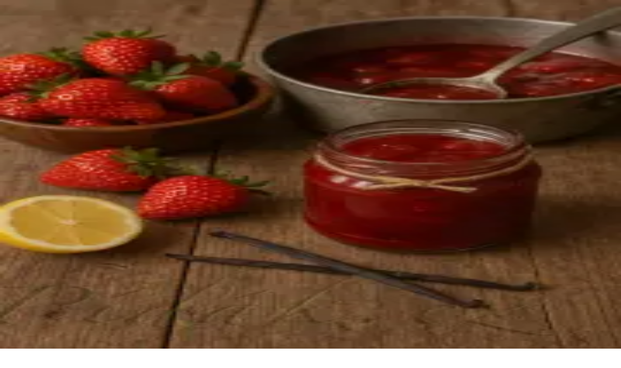

--- FILE ---
content_type: text/html; charset=utf-8
request_url: https://www.pidak.cz/recept-ruska-vejce-jednoducha-rychla-vecere
body_size: 14893
content:
<!DOCTYPE html><html lang="cs"><head><meta charSet="utf-8"/><meta name="viewport" content="width=device-width, initial-scale=1"/><link rel="preload" href="/_next/static/media/1bffadaabf893a1e-s.p.7cd81963.woff2" as="font" crossorigin="" type="font/woff2"/><link rel="preload" href="/_next/static/media/797e433ab948586e-s.p.dbea232f.woff2" as="font" crossorigin="" type="font/woff2"/><link rel="preload" href="/_next/static/media/83afe278b6a6bb3c-s.p.3a6ba036.woff2" as="font" crossorigin="" type="font/woff2"/><link rel="preload" as="image" imageSrcSet="/_next/image?url=%2Ffavicon.png&amp;w=48&amp;q=75 1x, /_next/image?url=%2Ffavicon.png&amp;w=96&amp;q=75 2x"/><link rel="preload" as="image" imageSrcSet="/_next/image?url=https%3A%2F%2Fapi2.pidak.cz%2Fuploads%2Flarge_5c41e997c5f9477a804645ac1f15d38a_955f69ad3b.jpg&amp;w=640&amp;q=75 1x, /_next/image?url=https%3A%2F%2Fapi2.pidak.cz%2Fuploads%2Flarge_5c41e997c5f9477a804645ac1f15d38a_955f69ad3b.jpg&amp;w=1080&amp;q=75 2x"/><link rel="stylesheet" href="/_next/static/chunks/da0a3484ff7dc530.css" data-precedence="next"/><link rel="stylesheet" href="/_next/static/chunks/433167e97054efef.css" data-precedence="next"/><link rel="preload" as="script" fetchPriority="low" href="/_next/static/chunks/64df69c561e455b4.js"/><script src="/_next/static/chunks/534d10eab369fc27.js" async=""></script><script src="/_next/static/chunks/3e200bca904262de.js" async=""></script><script src="/_next/static/chunks/249261e921aeebba.js" async=""></script><script src="/_next/static/chunks/236f7e5abd6f09ff.js" async=""></script><script src="/_next/static/chunks/turbopack-1900f6604e5a66c7.js" async=""></script><script src="/_next/static/chunks/ff1a16fafef87110.js" async=""></script><script src="/_next/static/chunks/7340adf74ff47ec0.js" async=""></script><script src="/_next/static/chunks/0970337fb78df946.js" async=""></script><script src="/_next/static/chunks/4e17786a5ebc5d8a.js" async=""></script><script src="/_next/static/chunks/9ebf6dd5262166e0.js" async=""></script><script src="/_next/static/chunks/76a849db5e5fdad7.js" async=""></script><script src="/_next/static/chunks/3eed4b3167217a49.js" async=""></script><script src="/_next/static/chunks/ddfbea6b7da92b69.js" async=""></script><script src="/_next/static/chunks/10daca20e0c341ab.js" async=""></script><script src="/_next/static/chunks/fe323242241c7f7b.js" async=""></script><link rel="preload" href="https://pagead2.googlesyndication.com/pagead/js/adsbygoogle.js?client=ca-pub-7616759721530902" as="script" crossorigin=""/><meta name="next-size-adjust" content=""/><title>Ruská vejce - jednoduchá rychlá večeře | Píďák.cz</title><meta name="description" content="Na talíř si rozprostřeme bramborový salát na to poklademe půlky uvařených vychladlých vajec a vše polijeme tatarskou omáčkou.Ozdobíme petrželkou , bar..."/><meta name="author" content="Píďák.cz"/><link rel="manifest" href="/site.webmanifest"/><meta name="keywords" content="recept,vaření,pečení,jídlo,Ruská vejce - jednoduchá rychlá večeře,,Alena H."/><meta name="creator" content="Píďák.cz"/><meta name="robots" content="index, follow"/><meta name="fb:app_id" content="907120573077682"/><link rel="canonical" href="https://www.pidak.cz/recept-ruska-vejce-jednoducha-rychla-vecere"/><meta property="og:title" content="Ruská vejce - jednoduchá rychlá večeře | Píďák.cz"/><meta property="og:description" content="Na talíř si rozprostřeme bramborový salát na to poklademe půlky uvařených vychladlých vajec a vše polijeme tatarskou omáčkou.Ozdobíme petrželkou , bar..."/><meta property="og:url" content="https://www.pidak.cz/recept-ruska-vejce-jednoducha-rychla-vecere"/><meta property="og:image" content="https://api2.pidak.cz/uploads/large_5c41e997c5f9477a804645ac1f15d38a_955f69ad3b.jpg"/><meta property="og:image:width" content="1200"/><meta property="og:image:height" content="630"/><meta property="og:image:alt" content="Ruská vejce - jednoduchá rychlá večeře"/><meta property="og:type" content="article"/><meta name="twitter:card" content="summary_large_image"/><meta name="twitter:title" content="Ruská vejce - jednoduchá rychlá večeře | Píďák.cz"/><meta name="twitter:description" content="Na talíř si rozprostřeme bramborový salát na to poklademe půlky uvařených vychladlých vajec a vše polijeme tatarskou omáčkou.Ozdobíme petrželkou , bar..."/><meta name="twitter:image" content="https://api2.pidak.cz/uploads/large_5c41e997c5f9477a804645ac1f15d38a_955f69ad3b.jpg"/><link rel="icon" href="/favicon.ico?favicon.0b3bf435.ico" sizes="256x256" type="image/x-icon"/><link rel="icon" href="/favicon.png"/><link rel="apple-touch-icon" href="/favicon.png"/><script src="/_next/static/chunks/a6dad97d9634a72d.js" noModule=""></script></head><body class="inter_6f63e4fe-module__BMM7va__variable geist_mono_8d43a2aa-module__8Li5zG__variable font-sans antialiased"><div hidden=""><!--$--><!--/$--></div><div class="min-h-screen flex flex-col"><header class="bg-white border-b border-border"><div class="container mx-auto px-4"><a class="flex items-center gap-3 py-4" href="/"><div class="relative w-12 h-12"><img alt="Logo Píďák" width="48" height="48" decoding="async" data-nimg="1" class="object-contain" style="color:transparent" srcSet="/_next/image?url=%2Ffavicon.png&amp;w=48&amp;q=75 1x, /_next/image?url=%2Ffavicon.png&amp;w=96&amp;q=75 2x" src="/_next/image?url=%2Ffavicon.png&amp;w=96&amp;q=75"/></div><h1 class="text-2xl font-bold text-foreground">píďák<span class="text-primary">.cz</span></h1></a></div></header><div class="lg:hidden"><div class="relative bg-primary transition-all duration-300 z-50" style="background-image:linear-gradient(135deg, rgba(255,255,255,0.1) 0%, transparent 50%, rgba(0,0,0,0.05) 100%),
                           repeating-linear-gradient(45deg, transparent, transparent 2px, rgba(255,255,255,0.03) 2px, rgba(255,255,255,0.03) 4px)"><div class="flex items-center justify-center"><button class="group relative flex items-center gap-2 px-4 py-4 text-white transition-colors" type="button" aria-haspopup="dialog" aria-expanded="false" aria-controls="radix-_R_klb_" data-state="closed" data-slot="sheet-trigger"><svg xmlns="http://www.w3.org/2000/svg" width="24" height="24" viewBox="0 0 24 24" fill="none" stroke="currentColor" stroke-width="2" stroke-linecap="round" stroke-linejoin="round" class="lucide lucide-menu w-5 h-5 relative z-10" aria-hidden="true"><path d="M4 5h16"></path><path d="M4 12h16"></path><path d="M4 19h16"></path></svg><span class="relative z-10 text-sm font-semibold uppercase tracking-wider">Menu</span><span class="absolute -inset-x-2 inset-y-0 bg-brand-dark -skew-x-12 scale-x-0 group-hover:scale-x-100 transition-transform duration-300 origin-center"></span></button><button class="group relative flex items-center gap-2 px-4 py-4 text-white transition-colors"><svg xmlns="http://www.w3.org/2000/svg" width="24" height="24" viewBox="0 0 24 24" fill="none" stroke="currentColor" stroke-width="2" stroke-linecap="round" stroke-linejoin="round" class="lucide lucide-search w-5 h-5 relative z-10" aria-hidden="true"><path d="m21 21-4.34-4.34"></path><circle cx="11" cy="11" r="8"></circle></svg><span class="relative z-10 text-sm font-semibold uppercase tracking-wider">Hledat</span><span class="absolute -inset-x-2 inset-y-0 bg-brand-dark -skew-x-12 scale-x-0 group-hover:scale-x-100 transition-transform duration-300 origin-center"></span></button><button class="group relative flex items-center gap-2 px-4 py-4 text-white transition-colors"><svg xmlns="http://www.w3.org/2000/svg" width="24" height="24" viewBox="0 0 24 24" fill="none" stroke="currentColor" stroke-width="2" stroke-linecap="round" stroke-linejoin="round" class="lucide lucide-share2 lucide-share-2 w-5 h-5 relative z-10" aria-hidden="true"><circle cx="18" cy="5" r="3"></circle><circle cx="6" cy="12" r="3"></circle><circle cx="18" cy="19" r="3"></circle><line x1="8.59" x2="15.42" y1="13.51" y2="17.49"></line><line x1="15.41" x2="8.59" y1="6.51" y2="10.49"></line></svg><span class="relative z-10 text-sm font-semibold uppercase tracking-wider">Sdílet</span><span class="absolute -inset-x-2 inset-y-0 bg-brand-dark -skew-x-12 scale-x-0 group-hover:scale-x-100 transition-transform duration-300 origin-center"></span></button></div></div></div><div class="hidden lg:block"><nav class="relative bg-primary transition-all duration-300 z-50" style="background-image:linear-gradient(135deg, rgba(255,255,255,0.1) 0%, transparent 50%, rgba(0,0,0,0.05) 100%),
                           repeating-linear-gradient(45deg, transparent, transparent 2px, rgba(255,255,255,0.03) 2px, rgba(255,255,255,0.03) 4px)"><div class="container mx-auto px-4"><div class="flex items-center justify-between"><ul class="flex items-center"><li class="relative"><a class="group relative block px-5 py-4 text-base font-semibold text-white uppercase tracking-wider transition-colors" href="/vareni-peceni-recepty"><span class="relative z-10">Vaření, pečení, recepty</span><span class="absolute -inset-x-2 inset-y-0 bg-brand-dark -skew-x-12 scale-x-0 group-hover:scale-x-100 transition-transform duration-300 origin-center"></span></a></li><li class="relative"><a class="group relative block px-5 py-4 text-base font-semibold text-white uppercase tracking-wider transition-colors" href="/tipy-kam-s-detmi"><span class="relative z-10">Tipy kam s dětmi</span><span class="absolute -inset-x-2 inset-y-0 bg-brand-dark -skew-x-12 scale-x-0 group-hover:scale-x-100 transition-transform duration-300 origin-center"></span></a></li><li class="relative"><a class="group relative block px-5 py-4 text-base font-semibold text-white uppercase tracking-wider transition-colors" href="/nove-recepty"><span class="relative z-10">Nové</span><span class="absolute -inset-x-2 inset-y-0 bg-brand-dark -skew-x-12 scale-x-0 group-hover:scale-x-100 transition-transform duration-300 origin-center"></span></a></li></ul><div class="flex items-center"><a class="group relative flex items-center px-5 py-4 text-white transition-colors" href="/tip"><span class="relative z-10 text-base font-semibold uppercase tracking-wider">Přidat</span><span class="absolute -inset-x-2 inset-y-0 bg-brand-dark -skew-x-12 scale-x-0 group-hover:scale-x-100 transition-transform duration-300 origin-center"></span></a><button type="button" class="group relative flex items-center gap-2 px-5 py-4 text-white transition-colors"><svg xmlns="http://www.w3.org/2000/svg" width="24" height="24" viewBox="0 0 24 24" fill="none" stroke="currentColor" stroke-width="2" stroke-linecap="round" stroke-linejoin="round" class="lucide lucide-search w-4 h-4 relative z-10" aria-hidden="true"><path d="m21 21-4.34-4.34"></path><circle cx="11" cy="11" r="8"></circle></svg><span class="relative z-10 text-base font-semibold uppercase tracking-wider">Hledat</span><span class="absolute -inset-x-2 inset-y-0 bg-brand-dark -skew-x-12 scale-x-0 group-hover:scale-x-100 transition-transform duration-300 origin-center"></span></button><button type="button" class="group relative flex items-center gap-2 px-5 py-4 text-white transition-colors"><svg xmlns="http://www.w3.org/2000/svg" width="24" height="24" viewBox="0 0 24 24" fill="none" stroke="currentColor" stroke-width="2" stroke-linecap="round" stroke-linejoin="round" class="lucide lucide-share2 lucide-share-2 w-4 h-4 relative z-10" aria-hidden="true"><circle cx="18" cy="5" r="3"></circle><circle cx="6" cy="12" r="3"></circle><circle cx="18" cy="19" r="3"></circle><line x1="8.59" x2="15.42" y1="13.51" y2="17.49"></line><line x1="15.41" x2="8.59" y1="6.51" y2="10.49"></line></svg><span class="relative z-10 text-base font-semibold uppercase tracking-wider">Sdílet</span><span class="absolute -inset-x-2 inset-y-0 bg-brand-dark -skew-x-12 scale-x-0 group-hover:scale-x-100 transition-transform duration-300 origin-center"></span></button></div></div></div></nav></div><main class="flex-1"><div class="container mx-auto px-4 py-6"><div class="space-y-8" itemScope="" itemType="https://schema.org/Recipe"><nav aria-label="Breadcrumb" class="flex items-center flex-wrap gap-2"><ol class="flex items-center flex-wrap gap-2" itemScope="" itemType="https://schema.org/BreadcrumbList"><li itemProp="itemListElement" itemScope="" itemType="https://schema.org/ListItem"><a class="inline-flex items-center justify-center w-8 h-8 bg-primary text-white rounded-md hover:bg-brand-dark transition-colors" itemProp="item" href="/"><svg xmlns="http://www.w3.org/2000/svg" width="24" height="24" viewBox="0 0 24 24" fill="none" stroke="currentColor" stroke-width="2" stroke-linecap="round" stroke-linejoin="round" class="lucide lucide-house w-4 h-4" aria-hidden="true"><path d="M15 21v-8a1 1 0 0 0-1-1h-4a1 1 0 0 0-1 1v8"></path><path d="M3 10a2 2 0 0 1 .709-1.528l7-6a2 2 0 0 1 2.582 0l7 6A2 2 0 0 1 21 10v9a2 2 0 0 1-2 2H5a2 2 0 0 1-2-2z"></path></svg><span class="sr-only" itemProp="name">Domů</span></a><meta itemProp="position" content="1"/></li><svg xmlns="http://www.w3.org/2000/svg" width="24" height="24" viewBox="0 0 24 24" fill="none" stroke="currentColor" stroke-width="2" stroke-linecap="round" stroke-linejoin="round" class="lucide lucide-chevron-right w-4 h-4 text-muted-foreground" aria-hidden="true"><path d="m9 18 6-6-6-6"></path></svg><li class="flex items-center gap-2" itemProp="itemListElement" itemScope="" itemType="https://schema.org/ListItem"><a class="inline-block px-3 py-1.5 bg-primary text-white text-sm font-medium rounded-md hover:bg-brand-dark transition-colors" itemProp="item" href="/vareni-peceni-recepty"><span itemProp="name">Vaření, pečení, recepty</span></a><meta itemProp="position" content="2"/><svg xmlns="http://www.w3.org/2000/svg" width="24" height="24" viewBox="0 0 24 24" fill="none" stroke="currentColor" stroke-width="2" stroke-linecap="round" stroke-linejoin="round" class="lucide lucide-chevron-right w-4 h-4 text-muted-foreground" aria-hidden="true"><path d="m9 18 6-6-6-6"></path></svg></li><li class="flex items-center gap-2" itemProp="itemListElement" itemScope="" itemType="https://schema.org/ListItem"><a class="inline-block px-3 py-1.5 bg-primary text-white text-sm font-medium rounded-md hover:bg-brand-dark transition-colors" itemProp="item" href="/recepty-ostatni"><span itemProp="name">Ostatní</span></a><meta itemProp="position" content="3"/></li></ol></nav><div class="grid grid-cols-1 lg:grid-cols-3 gap-8"><div class="lg:col-span-2 space-y-6"><div><h1 class="text-3xl font-bold" itemProp="name">Ruská vejce - jednoduchá rychlá večeře</h1></div><div class="space-y-4"><img alt="1. obrázek Ruská vejce - jednoduchá rychlá večeře" title="1. obrázek Ruská vejce - jednoduchá rychlá večeře" width="480" height="336" decoding="async" data-nimg="1" class="rounded-lg cursor-pointer hover:opacity-90 transition-opacity" style="color:transparent;width:100%;height:auto" srcSet="/_next/image?url=https%3A%2F%2Fapi2.pidak.cz%2Fuploads%2Flarge_5c41e997c5f9477a804645ac1f15d38a_955f69ad3b.jpg&amp;w=640&amp;q=75 1x, /_next/image?url=https%3A%2F%2Fapi2.pidak.cz%2Fuploads%2Flarge_5c41e997c5f9477a804645ac1f15d38a_955f69ad3b.jpg&amp;w=1080&amp;q=75 2x" src="/_next/image?url=https%3A%2F%2Fapi2.pidak.cz%2Fuploads%2Flarge_5c41e997c5f9477a804645ac1f15d38a_955f69ad3b.jpg&amp;w=1080&amp;q=75"/><div class="hidden"><img itemProp="image" alt="1. obrázek Ruská vejce - jednoduchá rychlá večeře" loading="lazy" width="480" height="336" decoding="async" data-nimg="1" style="color:transparent" srcSet="/_next/image?url=https%3A%2F%2Fapi2.pidak.cz%2Fuploads%2Flarge_5c41e997c5f9477a804645ac1f15d38a_955f69ad3b.jpg&amp;w=640&amp;q=75 1x, /_next/image?url=https%3A%2F%2Fapi2.pidak.cz%2Fuploads%2Flarge_5c41e997c5f9477a804645ac1f15d38a_955f69ad3b.jpg&amp;w=1080&amp;q=75 2x" src="/_next/image?url=https%3A%2F%2Fapi2.pidak.cz%2Fuploads%2Flarge_5c41e997c5f9477a804645ac1f15d38a_955f69ad3b.jpg&amp;w=1080&amp;q=75"/></div></div><div class="relative"><a class="absolute -top-3 -right-2 z-10 group" href="/hodnoceni/recept-ruska-vejce-jednoducha-rychla-vecere"><div class="transform rotate-3 group-hover:rotate-0 transition-all duration-300 group-hover:scale-105"><div class="bg-white px-4 py-3 rounded-lg shadow-xl border-2 border-primary"><div class="flex items-center justify-center mb-1.5"><div class="flex items-center gap-1"><div class="flex items-center"><svg xmlns="http://www.w3.org/2000/svg" width="24" height="24" viewBox="0 0 24 24" fill="none" stroke="currentColor" stroke-width="2" stroke-linecap="round" stroke-linejoin="round" class="lucide lucide-star w-5 h-5 text-muted-foreground" aria-hidden="true"><path d="M11.525 2.295a.53.53 0 0 1 .95 0l2.31 4.679a2.123 2.123 0 0 0 1.595 1.16l5.166.756a.53.53 0 0 1 .294.904l-3.736 3.638a2.123 2.123 0 0 0-.611 1.878l.882 5.14a.53.53 0 0 1-.771.56l-4.618-2.428a2.122 2.122 0 0 0-1.973 0L6.396 21.01a.53.53 0 0 1-.77-.56l.881-5.139a2.122 2.122 0 0 0-.611-1.879L2.16 9.795a.53.53 0 0 1 .294-.906l5.165-.755a2.122 2.122 0 0 0 1.597-1.16z"></path></svg><svg xmlns="http://www.w3.org/2000/svg" width="24" height="24" viewBox="0 0 24 24" fill="none" stroke="currentColor" stroke-width="2" stroke-linecap="round" stroke-linejoin="round" class="lucide lucide-star w-5 h-5 text-muted-foreground" aria-hidden="true"><path d="M11.525 2.295a.53.53 0 0 1 .95 0l2.31 4.679a2.123 2.123 0 0 0 1.595 1.16l5.166.756a.53.53 0 0 1 .294.904l-3.736 3.638a2.123 2.123 0 0 0-.611 1.878l.882 5.14a.53.53 0 0 1-.771.56l-4.618-2.428a2.122 2.122 0 0 0-1.973 0L6.396 21.01a.53.53 0 0 1-.77-.56l.881-5.139a2.122 2.122 0 0 0-.611-1.879L2.16 9.795a.53.53 0 0 1 .294-.906l5.165-.755a2.122 2.122 0 0 0 1.597-1.16z"></path></svg><svg xmlns="http://www.w3.org/2000/svg" width="24" height="24" viewBox="0 0 24 24" fill="none" stroke="currentColor" stroke-width="2" stroke-linecap="round" stroke-linejoin="round" class="lucide lucide-star w-5 h-5 text-muted-foreground" aria-hidden="true"><path d="M11.525 2.295a.53.53 0 0 1 .95 0l2.31 4.679a2.123 2.123 0 0 0 1.595 1.16l5.166.756a.53.53 0 0 1 .294.904l-3.736 3.638a2.123 2.123 0 0 0-.611 1.878l.882 5.14a.53.53 0 0 1-.771.56l-4.618-2.428a2.122 2.122 0 0 0-1.973 0L6.396 21.01a.53.53 0 0 1-.77-.56l.881-5.139a2.122 2.122 0 0 0-.611-1.879L2.16 9.795a.53.53 0 0 1 .294-.906l5.165-.755a2.122 2.122 0 0 0 1.597-1.16z"></path></svg><svg xmlns="http://www.w3.org/2000/svg" width="24" height="24" viewBox="0 0 24 24" fill="none" stroke="currentColor" stroke-width="2" stroke-linecap="round" stroke-linejoin="round" class="lucide lucide-star w-5 h-5 text-muted-foreground" aria-hidden="true"><path d="M11.525 2.295a.53.53 0 0 1 .95 0l2.31 4.679a2.123 2.123 0 0 0 1.595 1.16l5.166.756a.53.53 0 0 1 .294.904l-3.736 3.638a2.123 2.123 0 0 0-.611 1.878l.882 5.14a.53.53 0 0 1-.771.56l-4.618-2.428a2.122 2.122 0 0 0-1.973 0L6.396 21.01a.53.53 0 0 1-.77-.56l.881-5.139a2.122 2.122 0 0 0-.611-1.879L2.16 9.795a.53.53 0 0 1 .294-.906l5.165-.755a2.122 2.122 0 0 0 1.597-1.16z"></path></svg><svg xmlns="http://www.w3.org/2000/svg" width="24" height="24" viewBox="0 0 24 24" fill="none" stroke="currentColor" stroke-width="2" stroke-linecap="round" stroke-linejoin="round" class="lucide lucide-star w-5 h-5 text-muted-foreground" aria-hidden="true"><path d="M11.525 2.295a.53.53 0 0 1 .95 0l2.31 4.679a2.123 2.123 0 0 0 1.595 1.16l5.166.756a.53.53 0 0 1 .294.904l-3.736 3.638a2.123 2.123 0 0 0-.611 1.878l.882 5.14a.53.53 0 0 1-.771.56l-4.618-2.428a2.122 2.122 0 0 0-1.973 0L6.396 21.01a.53.53 0 0 1-.77-.56l.881-5.139a2.122 2.122 0 0 0-.611-1.879L2.16 9.795a.53.53 0 0 1 .294-.906l5.165-.755a2.122 2.122 0 0 0 1.597-1.16z"></path></svg></div></div></div><div class="text-xs font-bold text-center text-primary-foreground bg-primary rounded px-2 py-1">✍️ Ohodnotit</div></div><div class="absolute -top-1.5 left-1/2 -translate-x-1/2 w-3 h-3 bg-red-500 rounded-full shadow-md border border-red-700"></div></div></a><div data-slot="card" class="bg-card text-card-foreground flex flex-col gap-6 rounded-xl border py-6 shadow-sm pt-2 scroll-mt-20" id="ingredients"><div data-slot="card-header" class="@container/card-header grid auto-rows-min grid-rows-[auto_auto] items-start gap-2 px-6 has-data-[slot=card-action]:grid-cols-[1fr_auto] [.border-b]:pb-6"><div data-slot="card-title" class="leading-none font-semibold">Potřebné přísady</div></div><div data-slot="card-content" class="px-6"><div class="recipe-ingredients"><ul>
<li itemProp="recipeIngredient" >50 dkg dobrého bramborového salátu</li>
<li itemProp="recipeIngredient" >4 natvrdo uvařená vejce</li>
<li itemProp="recipeIngredient" >1 sklenice tatarské omáčky</li>
<li itemProp="recipeIngredient" >barevné papriky- červená, oranžová, zelená</li>
<li itemProp="recipeIngredient" >listy petrželky</li>
<li itemProp="recipeIngredient" >cherry rajčátka</li>
</ul></div></div></div></div><div class="relative"><div class="absolute -top-3 -right-2 z-10 transform rotate-3 hover:rotate-0 transition-transform duration-300"><div class="bg-primary text-primary-foreground px-4 py-2 rounded-lg shadow-lg border-2 border-primary-foreground/20"><div class="text-xs font-medium opacity-80">Autor receptu</div><div class="font-bold text-sm italic" itemProp="author">Alena H.</div></div><div class="absolute -top-1 left-1/2 -translate-x-1/2 w-3 h-3 bg-red-500 rounded-full shadow-md border border-red-700"></div></div><div data-slot="card" class="bg-card text-card-foreground flex flex-col gap-6 rounded-xl border py-6 shadow-sm pt-4 scroll-mt-20" id="steps"><div data-slot="card-header" class="@container/card-header grid auto-rows-min grid-rows-[auto_auto] items-start gap-2 px-6 has-data-[slot=card-action]:grid-cols-[1fr_auto] [.border-b]:pb-6"><div data-slot="card-title" class="leading-none font-semibold">Postup přípravy</div></div><div data-slot="card-content" class="px-6"><div class="recipe-steps"><ol>
<li itemProp="recipeInstructions" >Na talíř si rozprostřeme bramborový salát na to poklademe půlky uvařených vychladlých vajec a vše polijeme tatarskou omáčkou.Ozdobíme petrželkou , barevnými paprikami nakrájenými na malé kostičky a půlkami cherry rajčátek.Podáváme s bagetkou.PZ,je to jeden z nápadů jak zlikvidovat vykoledovaná vejce.</li>
</ol></div></div></div></div></div><div class="space-y-6 lg:sticky lg:top-24 lg:self-start"><ins class="adsbygoogle block min-h-[250px]" style="display:block" data-ad-client="ca-pub-7616759721530902" data-ad-slot="7543369672" data-ad-format="auto" data-full-width-responsive="true"></ins></div></div><section><div data-orientation="horizontal" role="none" data-slot="separator" class="bg-border shrink-0 data-[orientation=horizontal]:h-px data-[orientation=horizontal]:w-full data-[orientation=vertical]:h-full data-[orientation=vertical]:w-px my-8"></div><h2 class="text-2xl font-semibold mb-6">Mohlo by se Vám líbit</h2><div class="grid grid-cols-1 sm:grid-cols-2 lg:grid-cols-3 xl:grid-cols-4 gap-4 md:gap-6"><div data-slot="card" class="bg-card text-card-foreground flex flex-col gap-6 rounded-xl border py-6 shadow-sm group overflow-hidden transition-all duration-300 hover:shadow-lg hover:-translate-y-1" itemScope="" itemType="https://schema.org/Recipe"><a class="block" href="/recept-tribarevne-jednohubky"><div class="relative aspect-[4/3] overflow-hidden bg-muted"><img alt="Obrázek Tříbarevné jednohubky" itemProp="image" loading="lazy" decoding="async" data-nimg="fill" class="object-cover transition-transform duration-300 group-hover:scale-105" style="position:absolute;height:100%;width:100%;left:0;top:0;right:0;bottom:0;color:transparent" sizes="(max-width: 640px) 100vw, (max-width: 1024px) 50vw, 33vw" srcSet="/_next/image?url=https%3A%2F%2Fapi2.pidak.cz%2Fuploads%2Fsmall_3b9a24ea18844293b5e38239c092d024_68f7e4bb66.jpg&amp;w=256&amp;q=75 256w, /_next/image?url=https%3A%2F%2Fapi2.pidak.cz%2Fuploads%2Fsmall_3b9a24ea18844293b5e38239c092d024_68f7e4bb66.jpg&amp;w=384&amp;q=75 384w, /_next/image?url=https%3A%2F%2Fapi2.pidak.cz%2Fuploads%2Fsmall_3b9a24ea18844293b5e38239c092d024_68f7e4bb66.jpg&amp;w=640&amp;q=75 640w, /_next/image?url=https%3A%2F%2Fapi2.pidak.cz%2Fuploads%2Fsmall_3b9a24ea18844293b5e38239c092d024_68f7e4bb66.jpg&amp;w=750&amp;q=75 750w, /_next/image?url=https%3A%2F%2Fapi2.pidak.cz%2Fuploads%2Fsmall_3b9a24ea18844293b5e38239c092d024_68f7e4bb66.jpg&amp;w=828&amp;q=75 828w, /_next/image?url=https%3A%2F%2Fapi2.pidak.cz%2Fuploads%2Fsmall_3b9a24ea18844293b5e38239c092d024_68f7e4bb66.jpg&amp;w=1080&amp;q=75 1080w, /_next/image?url=https%3A%2F%2Fapi2.pidak.cz%2Fuploads%2Fsmall_3b9a24ea18844293b5e38239c092d024_68f7e4bb66.jpg&amp;w=1200&amp;q=75 1200w, /_next/image?url=https%3A%2F%2Fapi2.pidak.cz%2Fuploads%2Fsmall_3b9a24ea18844293b5e38239c092d024_68f7e4bb66.jpg&amp;w=1920&amp;q=75 1920w, /_next/image?url=https%3A%2F%2Fapi2.pidak.cz%2Fuploads%2Fsmall_3b9a24ea18844293b5e38239c092d024_68f7e4bb66.jpg&amp;w=2048&amp;q=75 2048w, /_next/image?url=https%3A%2F%2Fapi2.pidak.cz%2Fuploads%2Fsmall_3b9a24ea18844293b5e38239c092d024_68f7e4bb66.jpg&amp;w=3840&amp;q=75 3840w" src="/_next/image?url=https%3A%2F%2Fapi2.pidak.cz%2Fuploads%2Fsmall_3b9a24ea18844293b5e38239c092d024_68f7e4bb66.jpg&amp;w=3840&amp;q=75"/></div><div data-slot="card-content" class="p-4 text-center"><h2 class="text-base font-medium line-clamp-2 mb-2 group-hover:text-primary transition-colors" itemProp="name">Tříbarevné jednohubky</h2><button type="button" class="inline-flex justify-center w-full"><div class="flex items-center gap-1"><div class="flex items-center"><svg xmlns="http://www.w3.org/2000/svg" width="24" height="24" viewBox="0 0 24 24" fill="none" stroke="currentColor" stroke-width="2" stroke-linecap="round" stroke-linejoin="round" class="lucide lucide-star w-5 h-5 text-muted-foreground" aria-hidden="true"><path d="M11.525 2.295a.53.53 0 0 1 .95 0l2.31 4.679a2.123 2.123 0 0 0 1.595 1.16l5.166.756a.53.53 0 0 1 .294.904l-3.736 3.638a2.123 2.123 0 0 0-.611 1.878l.882 5.14a.53.53 0 0 1-.771.56l-4.618-2.428a2.122 2.122 0 0 0-1.973 0L6.396 21.01a.53.53 0 0 1-.77-.56l.881-5.139a2.122 2.122 0 0 0-.611-1.879L2.16 9.795a.53.53 0 0 1 .294-.906l5.165-.755a2.122 2.122 0 0 0 1.597-1.16z"></path></svg><svg xmlns="http://www.w3.org/2000/svg" width="24" height="24" viewBox="0 0 24 24" fill="none" stroke="currentColor" stroke-width="2" stroke-linecap="round" stroke-linejoin="round" class="lucide lucide-star w-5 h-5 text-muted-foreground" aria-hidden="true"><path d="M11.525 2.295a.53.53 0 0 1 .95 0l2.31 4.679a2.123 2.123 0 0 0 1.595 1.16l5.166.756a.53.53 0 0 1 .294.904l-3.736 3.638a2.123 2.123 0 0 0-.611 1.878l.882 5.14a.53.53 0 0 1-.771.56l-4.618-2.428a2.122 2.122 0 0 0-1.973 0L6.396 21.01a.53.53 0 0 1-.77-.56l.881-5.139a2.122 2.122 0 0 0-.611-1.879L2.16 9.795a.53.53 0 0 1 .294-.906l5.165-.755a2.122 2.122 0 0 0 1.597-1.16z"></path></svg><svg xmlns="http://www.w3.org/2000/svg" width="24" height="24" viewBox="0 0 24 24" fill="none" stroke="currentColor" stroke-width="2" stroke-linecap="round" stroke-linejoin="round" class="lucide lucide-star w-5 h-5 text-muted-foreground" aria-hidden="true"><path d="M11.525 2.295a.53.53 0 0 1 .95 0l2.31 4.679a2.123 2.123 0 0 0 1.595 1.16l5.166.756a.53.53 0 0 1 .294.904l-3.736 3.638a2.123 2.123 0 0 0-.611 1.878l.882 5.14a.53.53 0 0 1-.771.56l-4.618-2.428a2.122 2.122 0 0 0-1.973 0L6.396 21.01a.53.53 0 0 1-.77-.56l.881-5.139a2.122 2.122 0 0 0-.611-1.879L2.16 9.795a.53.53 0 0 1 .294-.906l5.165-.755a2.122 2.122 0 0 0 1.597-1.16z"></path></svg><svg xmlns="http://www.w3.org/2000/svg" width="24" height="24" viewBox="0 0 24 24" fill="none" stroke="currentColor" stroke-width="2" stroke-linecap="round" stroke-linejoin="round" class="lucide lucide-star w-5 h-5 text-muted-foreground" aria-hidden="true"><path d="M11.525 2.295a.53.53 0 0 1 .95 0l2.31 4.679a2.123 2.123 0 0 0 1.595 1.16l5.166.756a.53.53 0 0 1 .294.904l-3.736 3.638a2.123 2.123 0 0 0-.611 1.878l.882 5.14a.53.53 0 0 1-.771.56l-4.618-2.428a2.122 2.122 0 0 0-1.973 0L6.396 21.01a.53.53 0 0 1-.77-.56l.881-5.139a2.122 2.122 0 0 0-.611-1.879L2.16 9.795a.53.53 0 0 1 .294-.906l5.165-.755a2.122 2.122 0 0 0 1.597-1.16z"></path></svg><svg xmlns="http://www.w3.org/2000/svg" width="24" height="24" viewBox="0 0 24 24" fill="none" stroke="currentColor" stroke-width="2" stroke-linecap="round" stroke-linejoin="round" class="lucide lucide-star w-5 h-5 text-muted-foreground" aria-hidden="true"><path d="M11.525 2.295a.53.53 0 0 1 .95 0l2.31 4.679a2.123 2.123 0 0 0 1.595 1.16l5.166.756a.53.53 0 0 1 .294.904l-3.736 3.638a2.123 2.123 0 0 0-.611 1.878l.882 5.14a.53.53 0 0 1-.771.56l-4.618-2.428a2.122 2.122 0 0 0-1.973 0L6.396 21.01a.53.53 0 0 1-.77-.56l.881-5.139a2.122 2.122 0 0 0-.611-1.879L2.16 9.795a.53.53 0 0 1 .294-.906l5.165-.755a2.122 2.122 0 0 0 1.597-1.16z"></path></svg></div></div></button></div></a><a class="sr-only" itemProp="url" href="/recept-tribarevne-jednohubky">Zobrazit detail <!-- -->Tříbarevné jednohubky</a></div><div data-slot="card" class="bg-card text-card-foreground flex flex-col gap-6 rounded-xl border py-6 shadow-sm group overflow-hidden transition-all duration-300 hover:shadow-lg hover:-translate-y-1" itemScope="" itemType="https://schema.org/Recipe"><a class="block" href="/recept-pampeliskovy-med-domaci"><div class="relative aspect-[4/3] overflow-hidden bg-muted"><img alt="Obrázek Pampeliškový med - domácí" itemProp="image" loading="lazy" decoding="async" data-nimg="fill" class="object-cover transition-transform duration-300 group-hover:scale-105" style="position:absolute;height:100%;width:100%;left:0;top:0;right:0;bottom:0;color:transparent" sizes="(max-width: 640px) 100vw, (max-width: 1024px) 50vw, 33vw" srcSet="/_next/image?url=https%3A%2F%2Fapi2.pidak.cz%2Fuploads%2Fsmall_d4fc59fed7c14f689e8af45ba3ff849e_72cb562f92.jpg&amp;w=256&amp;q=75 256w, /_next/image?url=https%3A%2F%2Fapi2.pidak.cz%2Fuploads%2Fsmall_d4fc59fed7c14f689e8af45ba3ff849e_72cb562f92.jpg&amp;w=384&amp;q=75 384w, /_next/image?url=https%3A%2F%2Fapi2.pidak.cz%2Fuploads%2Fsmall_d4fc59fed7c14f689e8af45ba3ff849e_72cb562f92.jpg&amp;w=640&amp;q=75 640w, /_next/image?url=https%3A%2F%2Fapi2.pidak.cz%2Fuploads%2Fsmall_d4fc59fed7c14f689e8af45ba3ff849e_72cb562f92.jpg&amp;w=750&amp;q=75 750w, /_next/image?url=https%3A%2F%2Fapi2.pidak.cz%2Fuploads%2Fsmall_d4fc59fed7c14f689e8af45ba3ff849e_72cb562f92.jpg&amp;w=828&amp;q=75 828w, /_next/image?url=https%3A%2F%2Fapi2.pidak.cz%2Fuploads%2Fsmall_d4fc59fed7c14f689e8af45ba3ff849e_72cb562f92.jpg&amp;w=1080&amp;q=75 1080w, /_next/image?url=https%3A%2F%2Fapi2.pidak.cz%2Fuploads%2Fsmall_d4fc59fed7c14f689e8af45ba3ff849e_72cb562f92.jpg&amp;w=1200&amp;q=75 1200w, /_next/image?url=https%3A%2F%2Fapi2.pidak.cz%2Fuploads%2Fsmall_d4fc59fed7c14f689e8af45ba3ff849e_72cb562f92.jpg&amp;w=1920&amp;q=75 1920w, /_next/image?url=https%3A%2F%2Fapi2.pidak.cz%2Fuploads%2Fsmall_d4fc59fed7c14f689e8af45ba3ff849e_72cb562f92.jpg&amp;w=2048&amp;q=75 2048w, /_next/image?url=https%3A%2F%2Fapi2.pidak.cz%2Fuploads%2Fsmall_d4fc59fed7c14f689e8af45ba3ff849e_72cb562f92.jpg&amp;w=3840&amp;q=75 3840w" src="/_next/image?url=https%3A%2F%2Fapi2.pidak.cz%2Fuploads%2Fsmall_d4fc59fed7c14f689e8af45ba3ff849e_72cb562f92.jpg&amp;w=3840&amp;q=75"/></div><div data-slot="card-content" class="p-4 text-center"><h2 class="text-base font-medium line-clamp-2 mb-2 group-hover:text-primary transition-colors" itemProp="name">Pampeliškový med - domácí</h2><button type="button" class="inline-flex justify-center w-full"><div class="flex items-center gap-1"><div class="flex items-center"><svg xmlns="http://www.w3.org/2000/svg" width="24" height="24" viewBox="0 0 24 24" fill="none" stroke="currentColor" stroke-width="2" stroke-linecap="round" stroke-linejoin="round" class="lucide lucide-star w-5 h-5 fill-primary text-primary" aria-hidden="true"><path d="M11.525 2.295a.53.53 0 0 1 .95 0l2.31 4.679a2.123 2.123 0 0 0 1.595 1.16l5.166.756a.53.53 0 0 1 .294.904l-3.736 3.638a2.123 2.123 0 0 0-.611 1.878l.882 5.14a.53.53 0 0 1-.771.56l-4.618-2.428a2.122 2.122 0 0 0-1.973 0L6.396 21.01a.53.53 0 0 1-.77-.56l.881-5.139a2.122 2.122 0 0 0-.611-1.879L2.16 9.795a.53.53 0 0 1 .294-.906l5.165-.755a2.122 2.122 0 0 0 1.597-1.16z"></path></svg><svg xmlns="http://www.w3.org/2000/svg" width="24" height="24" viewBox="0 0 24 24" fill="none" stroke="currentColor" stroke-width="2" stroke-linecap="round" stroke-linejoin="round" class="lucide lucide-star w-5 h-5 fill-primary text-primary" aria-hidden="true"><path d="M11.525 2.295a.53.53 0 0 1 .95 0l2.31 4.679a2.123 2.123 0 0 0 1.595 1.16l5.166.756a.53.53 0 0 1 .294.904l-3.736 3.638a2.123 2.123 0 0 0-.611 1.878l.882 5.14a.53.53 0 0 1-.771.56l-4.618-2.428a2.122 2.122 0 0 0-1.973 0L6.396 21.01a.53.53 0 0 1-.77-.56l.881-5.139a2.122 2.122 0 0 0-.611-1.879L2.16 9.795a.53.53 0 0 1 .294-.906l5.165-.755a2.122 2.122 0 0 0 1.597-1.16z"></path></svg><svg xmlns="http://www.w3.org/2000/svg" width="24" height="24" viewBox="0 0 24 24" fill="none" stroke="currentColor" stroke-width="2" stroke-linecap="round" stroke-linejoin="round" class="lucide lucide-star w-5 h-5 fill-primary text-primary" aria-hidden="true"><path d="M11.525 2.295a.53.53 0 0 1 .95 0l2.31 4.679a2.123 2.123 0 0 0 1.595 1.16l5.166.756a.53.53 0 0 1 .294.904l-3.736 3.638a2.123 2.123 0 0 0-.611 1.878l.882 5.14a.53.53 0 0 1-.771.56l-4.618-2.428a2.122 2.122 0 0 0-1.973 0L6.396 21.01a.53.53 0 0 1-.77-.56l.881-5.139a2.122 2.122 0 0 0-.611-1.879L2.16 9.795a.53.53 0 0 1 .294-.906l5.165-.755a2.122 2.122 0 0 0 1.597-1.16z"></path></svg><svg xmlns="http://www.w3.org/2000/svg" width="24" height="24" viewBox="0 0 24 24" fill="none" stroke="currentColor" stroke-width="2" stroke-linecap="round" stroke-linejoin="round" class="lucide lucide-star w-5 h-5 fill-primary text-primary" aria-hidden="true"><path d="M11.525 2.295a.53.53 0 0 1 .95 0l2.31 4.679a2.123 2.123 0 0 0 1.595 1.16l5.166.756a.53.53 0 0 1 .294.904l-3.736 3.638a2.123 2.123 0 0 0-.611 1.878l.882 5.14a.53.53 0 0 1-.771.56l-4.618-2.428a2.122 2.122 0 0 0-1.973 0L6.396 21.01a.53.53 0 0 1-.77-.56l.881-5.139a2.122 2.122 0 0 0-.611-1.879L2.16 9.795a.53.53 0 0 1 .294-.906l5.165-.755a2.122 2.122 0 0 0 1.597-1.16z"></path></svg><svg xmlns="http://www.w3.org/2000/svg" width="24" height="24" viewBox="0 0 24 24" fill="none" stroke="currentColor" stroke-width="2" stroke-linecap="round" stroke-linejoin="round" class="lucide lucide-star w-5 h-5 fill-primary text-primary" aria-hidden="true"><path d="M11.525 2.295a.53.53 0 0 1 .95 0l2.31 4.679a2.123 2.123 0 0 0 1.595 1.16l5.166.756a.53.53 0 0 1 .294.904l-3.736 3.638a2.123 2.123 0 0 0-.611 1.878l.882 5.14a.53.53 0 0 1-.771.56l-4.618-2.428a2.122 2.122 0 0 0-1.973 0L6.396 21.01a.53.53 0 0 1-.77-.56l.881-5.139a2.122 2.122 0 0 0-.611-1.879L2.16 9.795a.53.53 0 0 1 .294-.906l5.165-.755a2.122 2.122 0 0 0 1.597-1.16z"></path></svg></div><span class="text-sm text-muted-foreground/70 ml-1">(<!-- -->4<!-- -->)</span></div></button></div></a><a class="sr-only" itemProp="url" href="/recept-pampeliskovy-med-domaci">Zobrazit detail <!-- -->Pampeliškový med - domácí</a></div><div data-slot="card" class="bg-card text-card-foreground flex flex-col gap-6 rounded-xl border py-6 shadow-sm group overflow-hidden transition-all duration-300 hover:shadow-lg hover:-translate-y-1" itemScope="" itemType="https://schema.org/Recipe"><a class="block" href="/recept-dort-pro-pejsky"><div class="relative aspect-[4/3] overflow-hidden bg-muted"><img alt="Obrázek Dort pro pejsky " itemProp="image" loading="lazy" decoding="async" data-nimg="fill" class="object-cover transition-transform duration-300 group-hover:scale-105" style="position:absolute;height:100%;width:100%;left:0;top:0;right:0;bottom:0;color:transparent" sizes="(max-width: 640px) 100vw, (max-width: 1024px) 50vw, 33vw" srcSet="/_next/image?url=https%3A%2F%2Fapi2.pidak.cz%2Fuploads%2Fsmall_780ffa38fd96472f9a49632bdc3f9c65_4bac53c302.jpg&amp;w=256&amp;q=75 256w, /_next/image?url=https%3A%2F%2Fapi2.pidak.cz%2Fuploads%2Fsmall_780ffa38fd96472f9a49632bdc3f9c65_4bac53c302.jpg&amp;w=384&amp;q=75 384w, /_next/image?url=https%3A%2F%2Fapi2.pidak.cz%2Fuploads%2Fsmall_780ffa38fd96472f9a49632bdc3f9c65_4bac53c302.jpg&amp;w=640&amp;q=75 640w, /_next/image?url=https%3A%2F%2Fapi2.pidak.cz%2Fuploads%2Fsmall_780ffa38fd96472f9a49632bdc3f9c65_4bac53c302.jpg&amp;w=750&amp;q=75 750w, /_next/image?url=https%3A%2F%2Fapi2.pidak.cz%2Fuploads%2Fsmall_780ffa38fd96472f9a49632bdc3f9c65_4bac53c302.jpg&amp;w=828&amp;q=75 828w, /_next/image?url=https%3A%2F%2Fapi2.pidak.cz%2Fuploads%2Fsmall_780ffa38fd96472f9a49632bdc3f9c65_4bac53c302.jpg&amp;w=1080&amp;q=75 1080w, /_next/image?url=https%3A%2F%2Fapi2.pidak.cz%2Fuploads%2Fsmall_780ffa38fd96472f9a49632bdc3f9c65_4bac53c302.jpg&amp;w=1200&amp;q=75 1200w, /_next/image?url=https%3A%2F%2Fapi2.pidak.cz%2Fuploads%2Fsmall_780ffa38fd96472f9a49632bdc3f9c65_4bac53c302.jpg&amp;w=1920&amp;q=75 1920w, /_next/image?url=https%3A%2F%2Fapi2.pidak.cz%2Fuploads%2Fsmall_780ffa38fd96472f9a49632bdc3f9c65_4bac53c302.jpg&amp;w=2048&amp;q=75 2048w, /_next/image?url=https%3A%2F%2Fapi2.pidak.cz%2Fuploads%2Fsmall_780ffa38fd96472f9a49632bdc3f9c65_4bac53c302.jpg&amp;w=3840&amp;q=75 3840w" src="/_next/image?url=https%3A%2F%2Fapi2.pidak.cz%2Fuploads%2Fsmall_780ffa38fd96472f9a49632bdc3f9c65_4bac53c302.jpg&amp;w=3840&amp;q=75"/></div><div data-slot="card-content" class="p-4 text-center"><h2 class="text-base font-medium line-clamp-2 mb-2 group-hover:text-primary transition-colors" itemProp="name">Dort pro pejsky </h2><button type="button" class="inline-flex justify-center w-full"><div class="flex items-center gap-1"><div class="flex items-center"><svg xmlns="http://www.w3.org/2000/svg" width="24" height="24" viewBox="0 0 24 24" fill="none" stroke="currentColor" stroke-width="2" stroke-linecap="round" stroke-linejoin="round" class="lucide lucide-star w-5 h-5 fill-primary text-primary" aria-hidden="true"><path d="M11.525 2.295a.53.53 0 0 1 .95 0l2.31 4.679a2.123 2.123 0 0 0 1.595 1.16l5.166.756a.53.53 0 0 1 .294.904l-3.736 3.638a2.123 2.123 0 0 0-.611 1.878l.882 5.14a.53.53 0 0 1-.771.56l-4.618-2.428a2.122 2.122 0 0 0-1.973 0L6.396 21.01a.53.53 0 0 1-.77-.56l.881-5.139a2.122 2.122 0 0 0-.611-1.879L2.16 9.795a.53.53 0 0 1 .294-.906l5.165-.755a2.122 2.122 0 0 0 1.597-1.16z"></path></svg><svg xmlns="http://www.w3.org/2000/svg" width="24" height="24" viewBox="0 0 24 24" fill="none" stroke="currentColor" stroke-width="2" stroke-linecap="round" stroke-linejoin="round" class="lucide lucide-star w-5 h-5 fill-primary text-primary" aria-hidden="true"><path d="M11.525 2.295a.53.53 0 0 1 .95 0l2.31 4.679a2.123 2.123 0 0 0 1.595 1.16l5.166.756a.53.53 0 0 1 .294.904l-3.736 3.638a2.123 2.123 0 0 0-.611 1.878l.882 5.14a.53.53 0 0 1-.771.56l-4.618-2.428a2.122 2.122 0 0 0-1.973 0L6.396 21.01a.53.53 0 0 1-.77-.56l.881-5.139a2.122 2.122 0 0 0-.611-1.879L2.16 9.795a.53.53 0 0 1 .294-.906l5.165-.755a2.122 2.122 0 0 0 1.597-1.16z"></path></svg><svg xmlns="http://www.w3.org/2000/svg" width="24" height="24" viewBox="0 0 24 24" fill="none" stroke="currentColor" stroke-width="2" stroke-linecap="round" stroke-linejoin="round" class="lucide lucide-star w-5 h-5 fill-primary text-primary" aria-hidden="true"><path d="M11.525 2.295a.53.53 0 0 1 .95 0l2.31 4.679a2.123 2.123 0 0 0 1.595 1.16l5.166.756a.53.53 0 0 1 .294.904l-3.736 3.638a2.123 2.123 0 0 0-.611 1.878l.882 5.14a.53.53 0 0 1-.771.56l-4.618-2.428a2.122 2.122 0 0 0-1.973 0L6.396 21.01a.53.53 0 0 1-.77-.56l.881-5.139a2.122 2.122 0 0 0-.611-1.879L2.16 9.795a.53.53 0 0 1 .294-.906l5.165-.755a2.122 2.122 0 0 0 1.597-1.16z"></path></svg><svg xmlns="http://www.w3.org/2000/svg" width="24" height="24" viewBox="0 0 24 24" fill="none" stroke="currentColor" stroke-width="2" stroke-linecap="round" stroke-linejoin="round" class="lucide lucide-star w-5 h-5 text-muted-foreground" aria-hidden="true"><path d="M11.525 2.295a.53.53 0 0 1 .95 0l2.31 4.679a2.123 2.123 0 0 0 1.595 1.16l5.166.756a.53.53 0 0 1 .294.904l-3.736 3.638a2.123 2.123 0 0 0-.611 1.878l.882 5.14a.53.53 0 0 1-.771.56l-4.618-2.428a2.122 2.122 0 0 0-1.973 0L6.396 21.01a.53.53 0 0 1-.77-.56l.881-5.139a2.122 2.122 0 0 0-.611-1.879L2.16 9.795a.53.53 0 0 1 .294-.906l5.165-.755a2.122 2.122 0 0 0 1.597-1.16z"></path></svg><svg xmlns="http://www.w3.org/2000/svg" width="24" height="24" viewBox="0 0 24 24" fill="none" stroke="currentColor" stroke-width="2" stroke-linecap="round" stroke-linejoin="round" class="lucide lucide-star w-5 h-5 text-muted-foreground" aria-hidden="true"><path d="M11.525 2.295a.53.53 0 0 1 .95 0l2.31 4.679a2.123 2.123 0 0 0 1.595 1.16l5.166.756a.53.53 0 0 1 .294.904l-3.736 3.638a2.123 2.123 0 0 0-.611 1.878l.882 5.14a.53.53 0 0 1-.771.56l-4.618-2.428a2.122 2.122 0 0 0-1.973 0L6.396 21.01a.53.53 0 0 1-.77-.56l.881-5.139a2.122 2.122 0 0 0-.611-1.879L2.16 9.795a.53.53 0 0 1 .294-.906l5.165-.755a2.122 2.122 0 0 0 1.597-1.16z"></path></svg></div><span class="text-sm text-muted-foreground/70 ml-1">(<!-- -->1<!-- -->)</span></div></button></div></a><a class="sr-only" itemProp="url" href="/recept-dort-pro-pejsky">Zobrazit detail <!-- -->Dort pro pejsky </a></div><div data-slot="card" class="bg-card text-card-foreground flex flex-col gap-6 rounded-xl border py-6 shadow-sm group overflow-hidden transition-all duration-300 hover:shadow-lg hover:-translate-y-1" itemScope="" itemType="https://schema.org/Recipe"><a class="block" href="/recept-horka-cokolada-s-pomerancem"><div class="relative aspect-[4/3] overflow-hidden bg-muted"><img alt="Obrázek Horká čokoláda s pomerančem " itemProp="image" loading="lazy" decoding="async" data-nimg="fill" class="object-cover transition-transform duration-300 group-hover:scale-105" style="position:absolute;height:100%;width:100%;left:0;top:0;right:0;bottom:0;color:transparent" sizes="(max-width: 640px) 100vw, (max-width: 1024px) 50vw, 33vw" srcSet="/_next/image?url=https%3A%2F%2Fapi2.pidak.cz%2Fuploads%2Fsmall_e6c8d74e5e1c43f49d7bff5ecf9ebae7_ebbaf36788.jpg&amp;w=256&amp;q=75 256w, /_next/image?url=https%3A%2F%2Fapi2.pidak.cz%2Fuploads%2Fsmall_e6c8d74e5e1c43f49d7bff5ecf9ebae7_ebbaf36788.jpg&amp;w=384&amp;q=75 384w, /_next/image?url=https%3A%2F%2Fapi2.pidak.cz%2Fuploads%2Fsmall_e6c8d74e5e1c43f49d7bff5ecf9ebae7_ebbaf36788.jpg&amp;w=640&amp;q=75 640w, /_next/image?url=https%3A%2F%2Fapi2.pidak.cz%2Fuploads%2Fsmall_e6c8d74e5e1c43f49d7bff5ecf9ebae7_ebbaf36788.jpg&amp;w=750&amp;q=75 750w, /_next/image?url=https%3A%2F%2Fapi2.pidak.cz%2Fuploads%2Fsmall_e6c8d74e5e1c43f49d7bff5ecf9ebae7_ebbaf36788.jpg&amp;w=828&amp;q=75 828w, /_next/image?url=https%3A%2F%2Fapi2.pidak.cz%2Fuploads%2Fsmall_e6c8d74e5e1c43f49d7bff5ecf9ebae7_ebbaf36788.jpg&amp;w=1080&amp;q=75 1080w, /_next/image?url=https%3A%2F%2Fapi2.pidak.cz%2Fuploads%2Fsmall_e6c8d74e5e1c43f49d7bff5ecf9ebae7_ebbaf36788.jpg&amp;w=1200&amp;q=75 1200w, /_next/image?url=https%3A%2F%2Fapi2.pidak.cz%2Fuploads%2Fsmall_e6c8d74e5e1c43f49d7bff5ecf9ebae7_ebbaf36788.jpg&amp;w=1920&amp;q=75 1920w, /_next/image?url=https%3A%2F%2Fapi2.pidak.cz%2Fuploads%2Fsmall_e6c8d74e5e1c43f49d7bff5ecf9ebae7_ebbaf36788.jpg&amp;w=2048&amp;q=75 2048w, /_next/image?url=https%3A%2F%2Fapi2.pidak.cz%2Fuploads%2Fsmall_e6c8d74e5e1c43f49d7bff5ecf9ebae7_ebbaf36788.jpg&amp;w=3840&amp;q=75 3840w" src="/_next/image?url=https%3A%2F%2Fapi2.pidak.cz%2Fuploads%2Fsmall_e6c8d74e5e1c43f49d7bff5ecf9ebae7_ebbaf36788.jpg&amp;w=3840&amp;q=75"/></div><div data-slot="card-content" class="p-4 text-center"><h2 class="text-base font-medium line-clamp-2 mb-2 group-hover:text-primary transition-colors" itemProp="name">Horká čokoláda s pomerančem </h2><button type="button" class="inline-flex justify-center w-full"><div class="flex items-center gap-1"><div class="flex items-center"><svg xmlns="http://www.w3.org/2000/svg" width="24" height="24" viewBox="0 0 24 24" fill="none" stroke="currentColor" stroke-width="2" stroke-linecap="round" stroke-linejoin="round" class="lucide lucide-star w-5 h-5 fill-primary text-primary" aria-hidden="true"><path d="M11.525 2.295a.53.53 0 0 1 .95 0l2.31 4.679a2.123 2.123 0 0 0 1.595 1.16l5.166.756a.53.53 0 0 1 .294.904l-3.736 3.638a2.123 2.123 0 0 0-.611 1.878l.882 5.14a.53.53 0 0 1-.771.56l-4.618-2.428a2.122 2.122 0 0 0-1.973 0L6.396 21.01a.53.53 0 0 1-.77-.56l.881-5.139a2.122 2.122 0 0 0-.611-1.879L2.16 9.795a.53.53 0 0 1 .294-.906l5.165-.755a2.122 2.122 0 0 0 1.597-1.16z"></path></svg><svg xmlns="http://www.w3.org/2000/svg" width="24" height="24" viewBox="0 0 24 24" fill="none" stroke="currentColor" stroke-width="2" stroke-linecap="round" stroke-linejoin="round" class="lucide lucide-star w-5 h-5 fill-primary text-primary" aria-hidden="true"><path d="M11.525 2.295a.53.53 0 0 1 .95 0l2.31 4.679a2.123 2.123 0 0 0 1.595 1.16l5.166.756a.53.53 0 0 1 .294.904l-3.736 3.638a2.123 2.123 0 0 0-.611 1.878l.882 5.14a.53.53 0 0 1-.771.56l-4.618-2.428a2.122 2.122 0 0 0-1.973 0L6.396 21.01a.53.53 0 0 1-.77-.56l.881-5.139a2.122 2.122 0 0 0-.611-1.879L2.16 9.795a.53.53 0 0 1 .294-.906l5.165-.755a2.122 2.122 0 0 0 1.597-1.16z"></path></svg><svg xmlns="http://www.w3.org/2000/svg" width="24" height="24" viewBox="0 0 24 24" fill="none" stroke="currentColor" stroke-width="2" stroke-linecap="round" stroke-linejoin="round" class="lucide lucide-star w-5 h-5 fill-primary text-primary" aria-hidden="true"><path d="M11.525 2.295a.53.53 0 0 1 .95 0l2.31 4.679a2.123 2.123 0 0 0 1.595 1.16l5.166.756a.53.53 0 0 1 .294.904l-3.736 3.638a2.123 2.123 0 0 0-.611 1.878l.882 5.14a.53.53 0 0 1-.771.56l-4.618-2.428a2.122 2.122 0 0 0-1.973 0L6.396 21.01a.53.53 0 0 1-.77-.56l.881-5.139a2.122 2.122 0 0 0-.611-1.879L2.16 9.795a.53.53 0 0 1 .294-.906l5.165-.755a2.122 2.122 0 0 0 1.597-1.16z"></path></svg><svg xmlns="http://www.w3.org/2000/svg" width="24" height="24" viewBox="0 0 24 24" fill="none" stroke="currentColor" stroke-width="2" stroke-linecap="round" stroke-linejoin="round" class="lucide lucide-star w-5 h-5 text-muted-foreground" aria-hidden="true"><path d="M11.525 2.295a.53.53 0 0 1 .95 0l2.31 4.679a2.123 2.123 0 0 0 1.595 1.16l5.166.756a.53.53 0 0 1 .294.904l-3.736 3.638a2.123 2.123 0 0 0-.611 1.878l.882 5.14a.53.53 0 0 1-.771.56l-4.618-2.428a2.122 2.122 0 0 0-1.973 0L6.396 21.01a.53.53 0 0 1-.77-.56l.881-5.139a2.122 2.122 0 0 0-.611-1.879L2.16 9.795a.53.53 0 0 1 .294-.906l5.165-.755a2.122 2.122 0 0 0 1.597-1.16z"></path></svg><svg xmlns="http://www.w3.org/2000/svg" width="24" height="24" viewBox="0 0 24 24" fill="none" stroke="currentColor" stroke-width="2" stroke-linecap="round" stroke-linejoin="round" class="lucide lucide-star w-5 h-5 text-muted-foreground" aria-hidden="true"><path d="M11.525 2.295a.53.53 0 0 1 .95 0l2.31 4.679a2.123 2.123 0 0 0 1.595 1.16l5.166.756a.53.53 0 0 1 .294.904l-3.736 3.638a2.123 2.123 0 0 0-.611 1.878l.882 5.14a.53.53 0 0 1-.771.56l-4.618-2.428a2.122 2.122 0 0 0-1.973 0L6.396 21.01a.53.53 0 0 1-.77-.56l.881-5.139a2.122 2.122 0 0 0-.611-1.879L2.16 9.795a.53.53 0 0 1 .294-.906l5.165-.755a2.122 2.122 0 0 0 1.597-1.16z"></path></svg></div><span class="text-sm text-muted-foreground/70 ml-1">(<!-- -->4<!-- -->)</span></div></button></div></a><a class="sr-only" itemProp="url" href="/recept-horka-cokolada-s-pomerancem">Zobrazit detail <!-- -->Horká čokoláda s pomerančem </a></div><div data-slot="card" class="bg-card text-card-foreground flex flex-col gap-6 rounded-xl border py-6 shadow-sm group overflow-hidden transition-all duration-300 hover:shadow-lg hover:-translate-y-1" itemScope="" itemType="https://schema.org/Recipe"><a class="block" href="/recept-ostruzinova-marmelada-od-lucinky"><div class="relative aspect-[4/3] overflow-hidden bg-muted"><img alt="Obrázek Ostružinová marmeláda od Lucinky " itemProp="image" loading="lazy" decoding="async" data-nimg="fill" class="object-cover transition-transform duration-300 group-hover:scale-105" style="position:absolute;height:100%;width:100%;left:0;top:0;right:0;bottom:0;color:transparent" sizes="(max-width: 640px) 100vw, (max-width: 1024px) 50vw, 33vw" srcSet="/_next/image?url=https%3A%2F%2Fapi2.pidak.cz%2Fuploads%2Fsmall_35200b2f586f49adbd4473eff51ba873_442736ee53.jpg&amp;w=256&amp;q=75 256w, /_next/image?url=https%3A%2F%2Fapi2.pidak.cz%2Fuploads%2Fsmall_35200b2f586f49adbd4473eff51ba873_442736ee53.jpg&amp;w=384&amp;q=75 384w, /_next/image?url=https%3A%2F%2Fapi2.pidak.cz%2Fuploads%2Fsmall_35200b2f586f49adbd4473eff51ba873_442736ee53.jpg&amp;w=640&amp;q=75 640w, /_next/image?url=https%3A%2F%2Fapi2.pidak.cz%2Fuploads%2Fsmall_35200b2f586f49adbd4473eff51ba873_442736ee53.jpg&amp;w=750&amp;q=75 750w, /_next/image?url=https%3A%2F%2Fapi2.pidak.cz%2Fuploads%2Fsmall_35200b2f586f49adbd4473eff51ba873_442736ee53.jpg&amp;w=828&amp;q=75 828w, /_next/image?url=https%3A%2F%2Fapi2.pidak.cz%2Fuploads%2Fsmall_35200b2f586f49adbd4473eff51ba873_442736ee53.jpg&amp;w=1080&amp;q=75 1080w, /_next/image?url=https%3A%2F%2Fapi2.pidak.cz%2Fuploads%2Fsmall_35200b2f586f49adbd4473eff51ba873_442736ee53.jpg&amp;w=1200&amp;q=75 1200w, /_next/image?url=https%3A%2F%2Fapi2.pidak.cz%2Fuploads%2Fsmall_35200b2f586f49adbd4473eff51ba873_442736ee53.jpg&amp;w=1920&amp;q=75 1920w, /_next/image?url=https%3A%2F%2Fapi2.pidak.cz%2Fuploads%2Fsmall_35200b2f586f49adbd4473eff51ba873_442736ee53.jpg&amp;w=2048&amp;q=75 2048w, /_next/image?url=https%3A%2F%2Fapi2.pidak.cz%2Fuploads%2Fsmall_35200b2f586f49adbd4473eff51ba873_442736ee53.jpg&amp;w=3840&amp;q=75 3840w" src="/_next/image?url=https%3A%2F%2Fapi2.pidak.cz%2Fuploads%2Fsmall_35200b2f586f49adbd4473eff51ba873_442736ee53.jpg&amp;w=3840&amp;q=75"/></div><div data-slot="card-content" class="p-4 text-center"><h2 class="text-base font-medium line-clamp-2 mb-2 group-hover:text-primary transition-colors" itemProp="name">Ostružinová marmeláda od Lucinky </h2><button type="button" class="inline-flex justify-center w-full"><div class="flex items-center gap-1"><div class="flex items-center"><svg xmlns="http://www.w3.org/2000/svg" width="24" height="24" viewBox="0 0 24 24" fill="none" stroke="currentColor" stroke-width="2" stroke-linecap="round" stroke-linejoin="round" class="lucide lucide-star w-5 h-5 fill-primary text-primary" aria-hidden="true"><path d="M11.525 2.295a.53.53 0 0 1 .95 0l2.31 4.679a2.123 2.123 0 0 0 1.595 1.16l5.166.756a.53.53 0 0 1 .294.904l-3.736 3.638a2.123 2.123 0 0 0-.611 1.878l.882 5.14a.53.53 0 0 1-.771.56l-4.618-2.428a2.122 2.122 0 0 0-1.973 0L6.396 21.01a.53.53 0 0 1-.77-.56l.881-5.139a2.122 2.122 0 0 0-.611-1.879L2.16 9.795a.53.53 0 0 1 .294-.906l5.165-.755a2.122 2.122 0 0 0 1.597-1.16z"></path></svg><svg xmlns="http://www.w3.org/2000/svg" width="24" height="24" viewBox="0 0 24 24" fill="none" stroke="currentColor" stroke-width="2" stroke-linecap="round" stroke-linejoin="round" class="lucide lucide-star w-5 h-5 fill-primary text-primary" aria-hidden="true"><path d="M11.525 2.295a.53.53 0 0 1 .95 0l2.31 4.679a2.123 2.123 0 0 0 1.595 1.16l5.166.756a.53.53 0 0 1 .294.904l-3.736 3.638a2.123 2.123 0 0 0-.611 1.878l.882 5.14a.53.53 0 0 1-.771.56l-4.618-2.428a2.122 2.122 0 0 0-1.973 0L6.396 21.01a.53.53 0 0 1-.77-.56l.881-5.139a2.122 2.122 0 0 0-.611-1.879L2.16 9.795a.53.53 0 0 1 .294-.906l5.165-.755a2.122 2.122 0 0 0 1.597-1.16z"></path></svg><svg xmlns="http://www.w3.org/2000/svg" width="24" height="24" viewBox="0 0 24 24" fill="none" stroke="currentColor" stroke-width="2" stroke-linecap="round" stroke-linejoin="round" class="lucide lucide-star w-5 h-5 fill-primary text-primary" aria-hidden="true"><path d="M11.525 2.295a.53.53 0 0 1 .95 0l2.31 4.679a2.123 2.123 0 0 0 1.595 1.16l5.166.756a.53.53 0 0 1 .294.904l-3.736 3.638a2.123 2.123 0 0 0-.611 1.878l.882 5.14a.53.53 0 0 1-.771.56l-4.618-2.428a2.122 2.122 0 0 0-1.973 0L6.396 21.01a.53.53 0 0 1-.77-.56l.881-5.139a2.122 2.122 0 0 0-.611-1.879L2.16 9.795a.53.53 0 0 1 .294-.906l5.165-.755a2.122 2.122 0 0 0 1.597-1.16z"></path></svg><div class="relative"><svg xmlns="http://www.w3.org/2000/svg" width="24" height="24" viewBox="0 0 24 24" fill="none" stroke="currentColor" stroke-width="2" stroke-linecap="round" stroke-linejoin="round" class="lucide lucide-star w-5 h-5 text-muted-foreground" aria-hidden="true"><path d="M11.525 2.295a.53.53 0 0 1 .95 0l2.31 4.679a2.123 2.123 0 0 0 1.595 1.16l5.166.756a.53.53 0 0 1 .294.904l-3.736 3.638a2.123 2.123 0 0 0-.611 1.878l.882 5.14a.53.53 0 0 1-.771.56l-4.618-2.428a2.122 2.122 0 0 0-1.973 0L6.396 21.01a.53.53 0 0 1-.77-.56l.881-5.139a2.122 2.122 0 0 0-.611-1.879L2.16 9.795a.53.53 0 0 1 .294-.906l5.165-.755a2.122 2.122 0 0 0 1.597-1.16z"></path></svg><svg xmlns="http://www.w3.org/2000/svg" width="24" height="24" viewBox="0 0 24 24" fill="none" stroke="currentColor" stroke-width="2" stroke-linecap="round" stroke-linejoin="round" class="lucide lucide-star-half w-5 h-5 absolute top-0 left-0 fill-primary text-primary" aria-hidden="true"><path d="M12 18.338a2.1 2.1 0 0 0-.987.244L6.396 21.01a.53.53 0 0 1-.77-.56l.881-5.139a2.12 2.12 0 0 0-.611-1.879L2.16 9.795a.53.53 0 0 1 .294-.906l5.165-.755a2.12 2.12 0 0 0 1.597-1.16l2.309-4.679A.53.53 0 0 1 12 2"></path></svg></div><svg xmlns="http://www.w3.org/2000/svg" width="24" height="24" viewBox="0 0 24 24" fill="none" stroke="currentColor" stroke-width="2" stroke-linecap="round" stroke-linejoin="round" class="lucide lucide-star w-5 h-5 text-muted-foreground" aria-hidden="true"><path d="M11.525 2.295a.53.53 0 0 1 .95 0l2.31 4.679a2.123 2.123 0 0 0 1.595 1.16l5.166.756a.53.53 0 0 1 .294.904l-3.736 3.638a2.123 2.123 0 0 0-.611 1.878l.882 5.14a.53.53 0 0 1-.771.56l-4.618-2.428a2.122 2.122 0 0 0-1.973 0L6.396 21.01a.53.53 0 0 1-.77-.56l.881-5.139a2.122 2.122 0 0 0-.611-1.879L2.16 9.795a.53.53 0 0 1 .294-.906l5.165-.755a2.122 2.122 0 0 0 1.597-1.16z"></path></svg></div><span class="text-sm text-muted-foreground/70 ml-1">(<!-- -->2<!-- -->)</span></div></button></div></a><a class="sr-only" itemProp="url" href="/recept-ostruzinova-marmelada-od-lucinky">Zobrazit detail <!-- -->Ostružinová marmeláda od Lucinky </a></div><div data-slot="card" class="bg-card text-card-foreground flex flex-col gap-6 rounded-xl border py-6 shadow-sm group overflow-hidden transition-all duration-300 hover:shadow-lg hover:-translate-y-1" itemScope="" itemType="https://schema.org/Recipe"><a class="block" href="/recept-domaci-bezovy-sirup-by-romca"><div class="relative aspect-[4/3] overflow-hidden bg-muted"><img alt="Obrázek Domácí bezový sirup by Romča" itemProp="image" loading="lazy" decoding="async" data-nimg="fill" class="object-cover transition-transform duration-300 group-hover:scale-105" style="position:absolute;height:100%;width:100%;left:0;top:0;right:0;bottom:0;color:transparent" sizes="(max-width: 640px) 100vw, (max-width: 1024px) 50vw, 33vw" srcSet="/_next/image?url=https%3A%2F%2Fapi2.pidak.cz%2Fuploads%2Fsmall_abfcc187ca9349aea58b24924f490819_023410ab7b.jpg&amp;w=256&amp;q=75 256w, /_next/image?url=https%3A%2F%2Fapi2.pidak.cz%2Fuploads%2Fsmall_abfcc187ca9349aea58b24924f490819_023410ab7b.jpg&amp;w=384&amp;q=75 384w, /_next/image?url=https%3A%2F%2Fapi2.pidak.cz%2Fuploads%2Fsmall_abfcc187ca9349aea58b24924f490819_023410ab7b.jpg&amp;w=640&amp;q=75 640w, /_next/image?url=https%3A%2F%2Fapi2.pidak.cz%2Fuploads%2Fsmall_abfcc187ca9349aea58b24924f490819_023410ab7b.jpg&amp;w=750&amp;q=75 750w, /_next/image?url=https%3A%2F%2Fapi2.pidak.cz%2Fuploads%2Fsmall_abfcc187ca9349aea58b24924f490819_023410ab7b.jpg&amp;w=828&amp;q=75 828w, /_next/image?url=https%3A%2F%2Fapi2.pidak.cz%2Fuploads%2Fsmall_abfcc187ca9349aea58b24924f490819_023410ab7b.jpg&amp;w=1080&amp;q=75 1080w, /_next/image?url=https%3A%2F%2Fapi2.pidak.cz%2Fuploads%2Fsmall_abfcc187ca9349aea58b24924f490819_023410ab7b.jpg&amp;w=1200&amp;q=75 1200w, /_next/image?url=https%3A%2F%2Fapi2.pidak.cz%2Fuploads%2Fsmall_abfcc187ca9349aea58b24924f490819_023410ab7b.jpg&amp;w=1920&amp;q=75 1920w, /_next/image?url=https%3A%2F%2Fapi2.pidak.cz%2Fuploads%2Fsmall_abfcc187ca9349aea58b24924f490819_023410ab7b.jpg&amp;w=2048&amp;q=75 2048w, /_next/image?url=https%3A%2F%2Fapi2.pidak.cz%2Fuploads%2Fsmall_abfcc187ca9349aea58b24924f490819_023410ab7b.jpg&amp;w=3840&amp;q=75 3840w" src="/_next/image?url=https%3A%2F%2Fapi2.pidak.cz%2Fuploads%2Fsmall_abfcc187ca9349aea58b24924f490819_023410ab7b.jpg&amp;w=3840&amp;q=75"/></div><div data-slot="card-content" class="p-4 text-center"><h2 class="text-base font-medium line-clamp-2 mb-2 group-hover:text-primary transition-colors" itemProp="name">Domácí bezový sirup by Romča</h2><button type="button" class="inline-flex justify-center w-full"><div class="flex items-center gap-1"><div class="flex items-center"><svg xmlns="http://www.w3.org/2000/svg" width="24" height="24" viewBox="0 0 24 24" fill="none" stroke="currentColor" stroke-width="2" stroke-linecap="round" stroke-linejoin="round" class="lucide lucide-star w-5 h-5 fill-primary text-primary" aria-hidden="true"><path d="M11.525 2.295a.53.53 0 0 1 .95 0l2.31 4.679a2.123 2.123 0 0 0 1.595 1.16l5.166.756a.53.53 0 0 1 .294.904l-3.736 3.638a2.123 2.123 0 0 0-.611 1.878l.882 5.14a.53.53 0 0 1-.771.56l-4.618-2.428a2.122 2.122 0 0 0-1.973 0L6.396 21.01a.53.53 0 0 1-.77-.56l.881-5.139a2.122 2.122 0 0 0-.611-1.879L2.16 9.795a.53.53 0 0 1 .294-.906l5.165-.755a2.122 2.122 0 0 0 1.597-1.16z"></path></svg><svg xmlns="http://www.w3.org/2000/svg" width="24" height="24" viewBox="0 0 24 24" fill="none" stroke="currentColor" stroke-width="2" stroke-linecap="round" stroke-linejoin="round" class="lucide lucide-star w-5 h-5 fill-primary text-primary" aria-hidden="true"><path d="M11.525 2.295a.53.53 0 0 1 .95 0l2.31 4.679a2.123 2.123 0 0 0 1.595 1.16l5.166.756a.53.53 0 0 1 .294.904l-3.736 3.638a2.123 2.123 0 0 0-.611 1.878l.882 5.14a.53.53 0 0 1-.771.56l-4.618-2.428a2.122 2.122 0 0 0-1.973 0L6.396 21.01a.53.53 0 0 1-.77-.56l.881-5.139a2.122 2.122 0 0 0-.611-1.879L2.16 9.795a.53.53 0 0 1 .294-.906l5.165-.755a2.122 2.122 0 0 0 1.597-1.16z"></path></svg><svg xmlns="http://www.w3.org/2000/svg" width="24" height="24" viewBox="0 0 24 24" fill="none" stroke="currentColor" stroke-width="2" stroke-linecap="round" stroke-linejoin="round" class="lucide lucide-star w-5 h-5 fill-primary text-primary" aria-hidden="true"><path d="M11.525 2.295a.53.53 0 0 1 .95 0l2.31 4.679a2.123 2.123 0 0 0 1.595 1.16l5.166.756a.53.53 0 0 1 .294.904l-3.736 3.638a2.123 2.123 0 0 0-.611 1.878l.882 5.14a.53.53 0 0 1-.771.56l-4.618-2.428a2.122 2.122 0 0 0-1.973 0L6.396 21.01a.53.53 0 0 1-.77-.56l.881-5.139a2.122 2.122 0 0 0-.611-1.879L2.16 9.795a.53.53 0 0 1 .294-.906l5.165-.755a2.122 2.122 0 0 0 1.597-1.16z"></path></svg><svg xmlns="http://www.w3.org/2000/svg" width="24" height="24" viewBox="0 0 24 24" fill="none" stroke="currentColor" stroke-width="2" stroke-linecap="round" stroke-linejoin="round" class="lucide lucide-star w-5 h-5 fill-primary text-primary" aria-hidden="true"><path d="M11.525 2.295a.53.53 0 0 1 .95 0l2.31 4.679a2.123 2.123 0 0 0 1.595 1.16l5.166.756a.53.53 0 0 1 .294.904l-3.736 3.638a2.123 2.123 0 0 0-.611 1.878l.882 5.14a.53.53 0 0 1-.771.56l-4.618-2.428a2.122 2.122 0 0 0-1.973 0L6.396 21.01a.53.53 0 0 1-.77-.56l.881-5.139a2.122 2.122 0 0 0-.611-1.879L2.16 9.795a.53.53 0 0 1 .294-.906l5.165-.755a2.122 2.122 0 0 0 1.597-1.16z"></path></svg><svg xmlns="http://www.w3.org/2000/svg" width="24" height="24" viewBox="0 0 24 24" fill="none" stroke="currentColor" stroke-width="2" stroke-linecap="round" stroke-linejoin="round" class="lucide lucide-star w-5 h-5 fill-primary text-primary" aria-hidden="true"><path d="M11.525 2.295a.53.53 0 0 1 .95 0l2.31 4.679a2.123 2.123 0 0 0 1.595 1.16l5.166.756a.53.53 0 0 1 .294.904l-3.736 3.638a2.123 2.123 0 0 0-.611 1.878l.882 5.14a.53.53 0 0 1-.771.56l-4.618-2.428a2.122 2.122 0 0 0-1.973 0L6.396 21.01a.53.53 0 0 1-.77-.56l.881-5.139a2.122 2.122 0 0 0-.611-1.879L2.16 9.795a.53.53 0 0 1 .294-.906l5.165-.755a2.122 2.122 0 0 0 1.597-1.16z"></path></svg></div><span class="text-sm text-muted-foreground/70 ml-1">(<!-- -->3<!-- -->)</span></div></button></div></a><a class="sr-only" itemProp="url" href="/recept-domaci-bezovy-sirup-by-romca">Zobrazit detail <!-- -->Domácí bezový sirup by Romča</a></div><div data-slot="card" class="bg-card text-card-foreground flex flex-col gap-6 rounded-xl border py-6 shadow-sm group overflow-hidden transition-all duration-300 hover:shadow-lg hover:-translate-y-1" itemScope="" itemType="https://schema.org/Recipe"><a class="block" href="/recept-zapleteny-mazanec-by-romca"><div class="relative aspect-[4/3] overflow-hidden bg-muted"><img alt="Obrázek Zapletený mazanec by Romča " itemProp="image" loading="lazy" decoding="async" data-nimg="fill" class="object-cover transition-transform duration-300 group-hover:scale-105" style="position:absolute;height:100%;width:100%;left:0;top:0;right:0;bottom:0;color:transparent" sizes="(max-width: 640px) 100vw, (max-width: 1024px) 50vw, 33vw" srcSet="/_next/image?url=https%3A%2F%2Fapi2.pidak.cz%2Fuploads%2Fsmall_068043ec80fa419bb1c154a07c382076_fbda9184a1.jpg&amp;w=256&amp;q=75 256w, /_next/image?url=https%3A%2F%2Fapi2.pidak.cz%2Fuploads%2Fsmall_068043ec80fa419bb1c154a07c382076_fbda9184a1.jpg&amp;w=384&amp;q=75 384w, /_next/image?url=https%3A%2F%2Fapi2.pidak.cz%2Fuploads%2Fsmall_068043ec80fa419bb1c154a07c382076_fbda9184a1.jpg&amp;w=640&amp;q=75 640w, /_next/image?url=https%3A%2F%2Fapi2.pidak.cz%2Fuploads%2Fsmall_068043ec80fa419bb1c154a07c382076_fbda9184a1.jpg&amp;w=750&amp;q=75 750w, /_next/image?url=https%3A%2F%2Fapi2.pidak.cz%2Fuploads%2Fsmall_068043ec80fa419bb1c154a07c382076_fbda9184a1.jpg&amp;w=828&amp;q=75 828w, /_next/image?url=https%3A%2F%2Fapi2.pidak.cz%2Fuploads%2Fsmall_068043ec80fa419bb1c154a07c382076_fbda9184a1.jpg&amp;w=1080&amp;q=75 1080w, /_next/image?url=https%3A%2F%2Fapi2.pidak.cz%2Fuploads%2Fsmall_068043ec80fa419bb1c154a07c382076_fbda9184a1.jpg&amp;w=1200&amp;q=75 1200w, /_next/image?url=https%3A%2F%2Fapi2.pidak.cz%2Fuploads%2Fsmall_068043ec80fa419bb1c154a07c382076_fbda9184a1.jpg&amp;w=1920&amp;q=75 1920w, /_next/image?url=https%3A%2F%2Fapi2.pidak.cz%2Fuploads%2Fsmall_068043ec80fa419bb1c154a07c382076_fbda9184a1.jpg&amp;w=2048&amp;q=75 2048w, /_next/image?url=https%3A%2F%2Fapi2.pidak.cz%2Fuploads%2Fsmall_068043ec80fa419bb1c154a07c382076_fbda9184a1.jpg&amp;w=3840&amp;q=75 3840w" src="/_next/image?url=https%3A%2F%2Fapi2.pidak.cz%2Fuploads%2Fsmall_068043ec80fa419bb1c154a07c382076_fbda9184a1.jpg&amp;w=3840&amp;q=75"/></div><div data-slot="card-content" class="p-4 text-center"><h2 class="text-base font-medium line-clamp-2 mb-2 group-hover:text-primary transition-colors" itemProp="name">Zapletený mazanec by Romča </h2><button type="button" class="inline-flex justify-center w-full"><div class="flex items-center gap-1"><div class="flex items-center"><svg xmlns="http://www.w3.org/2000/svg" width="24" height="24" viewBox="0 0 24 24" fill="none" stroke="currentColor" stroke-width="2" stroke-linecap="round" stroke-linejoin="round" class="lucide lucide-star w-5 h-5 fill-primary text-primary" aria-hidden="true"><path d="M11.525 2.295a.53.53 0 0 1 .95 0l2.31 4.679a2.123 2.123 0 0 0 1.595 1.16l5.166.756a.53.53 0 0 1 .294.904l-3.736 3.638a2.123 2.123 0 0 0-.611 1.878l.882 5.14a.53.53 0 0 1-.771.56l-4.618-2.428a2.122 2.122 0 0 0-1.973 0L6.396 21.01a.53.53 0 0 1-.77-.56l.881-5.139a2.122 2.122 0 0 0-.611-1.879L2.16 9.795a.53.53 0 0 1 .294-.906l5.165-.755a2.122 2.122 0 0 0 1.597-1.16z"></path></svg><svg xmlns="http://www.w3.org/2000/svg" width="24" height="24" viewBox="0 0 24 24" fill="none" stroke="currentColor" stroke-width="2" stroke-linecap="round" stroke-linejoin="round" class="lucide lucide-star w-5 h-5 fill-primary text-primary" aria-hidden="true"><path d="M11.525 2.295a.53.53 0 0 1 .95 0l2.31 4.679a2.123 2.123 0 0 0 1.595 1.16l5.166.756a.53.53 0 0 1 .294.904l-3.736 3.638a2.123 2.123 0 0 0-.611 1.878l.882 5.14a.53.53 0 0 1-.771.56l-4.618-2.428a2.122 2.122 0 0 0-1.973 0L6.396 21.01a.53.53 0 0 1-.77-.56l.881-5.139a2.122 2.122 0 0 0-.611-1.879L2.16 9.795a.53.53 0 0 1 .294-.906l5.165-.755a2.122 2.122 0 0 0 1.597-1.16z"></path></svg><svg xmlns="http://www.w3.org/2000/svg" width="24" height="24" viewBox="0 0 24 24" fill="none" stroke="currentColor" stroke-width="2" stroke-linecap="round" stroke-linejoin="round" class="lucide lucide-star w-5 h-5 fill-primary text-primary" aria-hidden="true"><path d="M11.525 2.295a.53.53 0 0 1 .95 0l2.31 4.679a2.123 2.123 0 0 0 1.595 1.16l5.166.756a.53.53 0 0 1 .294.904l-3.736 3.638a2.123 2.123 0 0 0-.611 1.878l.882 5.14a.53.53 0 0 1-.771.56l-4.618-2.428a2.122 2.122 0 0 0-1.973 0L6.396 21.01a.53.53 0 0 1-.77-.56l.881-5.139a2.122 2.122 0 0 0-.611-1.879L2.16 9.795a.53.53 0 0 1 .294-.906l5.165-.755a2.122 2.122 0 0 0 1.597-1.16z"></path></svg><svg xmlns="http://www.w3.org/2000/svg" width="24" height="24" viewBox="0 0 24 24" fill="none" stroke="currentColor" stroke-width="2" stroke-linecap="round" stroke-linejoin="round" class="lucide lucide-star w-5 h-5 fill-primary text-primary" aria-hidden="true"><path d="M11.525 2.295a.53.53 0 0 1 .95 0l2.31 4.679a2.123 2.123 0 0 0 1.595 1.16l5.166.756a.53.53 0 0 1 .294.904l-3.736 3.638a2.123 2.123 0 0 0-.611 1.878l.882 5.14a.53.53 0 0 1-.771.56l-4.618-2.428a2.122 2.122 0 0 0-1.973 0L6.396 21.01a.53.53 0 0 1-.77-.56l.881-5.139a2.122 2.122 0 0 0-.611-1.879L2.16 9.795a.53.53 0 0 1 .294-.906l5.165-.755a2.122 2.122 0 0 0 1.597-1.16z"></path></svg><svg xmlns="http://www.w3.org/2000/svg" width="24" height="24" viewBox="0 0 24 24" fill="none" stroke="currentColor" stroke-width="2" stroke-linecap="round" stroke-linejoin="round" class="lucide lucide-star w-5 h-5 fill-primary text-primary" aria-hidden="true"><path d="M11.525 2.295a.53.53 0 0 1 .95 0l2.31 4.679a2.123 2.123 0 0 0 1.595 1.16l5.166.756a.53.53 0 0 1 .294.904l-3.736 3.638a2.123 2.123 0 0 0-.611 1.878l.882 5.14a.53.53 0 0 1-.771.56l-4.618-2.428a2.122 2.122 0 0 0-1.973 0L6.396 21.01a.53.53 0 0 1-.77-.56l.881-5.139a2.122 2.122 0 0 0-.611-1.879L2.16 9.795a.53.53 0 0 1 .294-.906l5.165-.755a2.122 2.122 0 0 0 1.597-1.16z"></path></svg></div><span class="text-sm text-muted-foreground/70 ml-1">(<!-- -->1<!-- -->)</span></div></button></div></a><a class="sr-only" itemProp="url" href="/recept-zapleteny-mazanec-by-romca">Zobrazit detail <!-- -->Zapletený mazanec by Romča </a></div><div data-slot="card" class="bg-card text-card-foreground flex flex-col gap-6 rounded-xl border py-6 shadow-sm group overflow-hidden transition-all duration-300 hover:shadow-lg hover:-translate-y-1" itemScope="" itemType="https://schema.org/Recipe"><a class="block" href="/recept-nadychane-livance-od-marketky"><div class="relative aspect-[4/3] overflow-hidden bg-muted"><img alt="Obrázek Nadýchané lívance od Markétky " itemProp="image" loading="lazy" decoding="async" data-nimg="fill" class="object-cover transition-transform duration-300 group-hover:scale-105" style="position:absolute;height:100%;width:100%;left:0;top:0;right:0;bottom:0;color:transparent" sizes="(max-width: 640px) 100vw, (max-width: 1024px) 50vw, 33vw" srcSet="/_next/image?url=https%3A%2F%2Fapi2.pidak.cz%2Fuploads%2Fsmall_889effbea1f646adae6d4fc3a871194e_c3150f55c7.jpg&amp;w=256&amp;q=75 256w, /_next/image?url=https%3A%2F%2Fapi2.pidak.cz%2Fuploads%2Fsmall_889effbea1f646adae6d4fc3a871194e_c3150f55c7.jpg&amp;w=384&amp;q=75 384w, /_next/image?url=https%3A%2F%2Fapi2.pidak.cz%2Fuploads%2Fsmall_889effbea1f646adae6d4fc3a871194e_c3150f55c7.jpg&amp;w=640&amp;q=75 640w, /_next/image?url=https%3A%2F%2Fapi2.pidak.cz%2Fuploads%2Fsmall_889effbea1f646adae6d4fc3a871194e_c3150f55c7.jpg&amp;w=750&amp;q=75 750w, /_next/image?url=https%3A%2F%2Fapi2.pidak.cz%2Fuploads%2Fsmall_889effbea1f646adae6d4fc3a871194e_c3150f55c7.jpg&amp;w=828&amp;q=75 828w, /_next/image?url=https%3A%2F%2Fapi2.pidak.cz%2Fuploads%2Fsmall_889effbea1f646adae6d4fc3a871194e_c3150f55c7.jpg&amp;w=1080&amp;q=75 1080w, /_next/image?url=https%3A%2F%2Fapi2.pidak.cz%2Fuploads%2Fsmall_889effbea1f646adae6d4fc3a871194e_c3150f55c7.jpg&amp;w=1200&amp;q=75 1200w, /_next/image?url=https%3A%2F%2Fapi2.pidak.cz%2Fuploads%2Fsmall_889effbea1f646adae6d4fc3a871194e_c3150f55c7.jpg&amp;w=1920&amp;q=75 1920w, /_next/image?url=https%3A%2F%2Fapi2.pidak.cz%2Fuploads%2Fsmall_889effbea1f646adae6d4fc3a871194e_c3150f55c7.jpg&amp;w=2048&amp;q=75 2048w, /_next/image?url=https%3A%2F%2Fapi2.pidak.cz%2Fuploads%2Fsmall_889effbea1f646adae6d4fc3a871194e_c3150f55c7.jpg&amp;w=3840&amp;q=75 3840w" src="/_next/image?url=https%3A%2F%2Fapi2.pidak.cz%2Fuploads%2Fsmall_889effbea1f646adae6d4fc3a871194e_c3150f55c7.jpg&amp;w=3840&amp;q=75"/></div><div data-slot="card-content" class="p-4 text-center"><h2 class="text-base font-medium line-clamp-2 mb-2 group-hover:text-primary transition-colors" itemProp="name">Nadýchané lívance od Markétky </h2><button type="button" class="inline-flex justify-center w-full"><div class="flex items-center gap-1"><div class="flex items-center"><svg xmlns="http://www.w3.org/2000/svg" width="24" height="24" viewBox="0 0 24 24" fill="none" stroke="currentColor" stroke-width="2" stroke-linecap="round" stroke-linejoin="round" class="lucide lucide-star w-5 h-5 fill-primary text-primary" aria-hidden="true"><path d="M11.525 2.295a.53.53 0 0 1 .95 0l2.31 4.679a2.123 2.123 0 0 0 1.595 1.16l5.166.756a.53.53 0 0 1 .294.904l-3.736 3.638a2.123 2.123 0 0 0-.611 1.878l.882 5.14a.53.53 0 0 1-.771.56l-4.618-2.428a2.122 2.122 0 0 0-1.973 0L6.396 21.01a.53.53 0 0 1-.77-.56l.881-5.139a2.122 2.122 0 0 0-.611-1.879L2.16 9.795a.53.53 0 0 1 .294-.906l5.165-.755a2.122 2.122 0 0 0 1.597-1.16z"></path></svg><svg xmlns="http://www.w3.org/2000/svg" width="24" height="24" viewBox="0 0 24 24" fill="none" stroke="currentColor" stroke-width="2" stroke-linecap="round" stroke-linejoin="round" class="lucide lucide-star w-5 h-5 fill-primary text-primary" aria-hidden="true"><path d="M11.525 2.295a.53.53 0 0 1 .95 0l2.31 4.679a2.123 2.123 0 0 0 1.595 1.16l5.166.756a.53.53 0 0 1 .294.904l-3.736 3.638a2.123 2.123 0 0 0-.611 1.878l.882 5.14a.53.53 0 0 1-.771.56l-4.618-2.428a2.122 2.122 0 0 0-1.973 0L6.396 21.01a.53.53 0 0 1-.77-.56l.881-5.139a2.122 2.122 0 0 0-.611-1.879L2.16 9.795a.53.53 0 0 1 .294-.906l5.165-.755a2.122 2.122 0 0 0 1.597-1.16z"></path></svg><svg xmlns="http://www.w3.org/2000/svg" width="24" height="24" viewBox="0 0 24 24" fill="none" stroke="currentColor" stroke-width="2" stroke-linecap="round" stroke-linejoin="round" class="lucide lucide-star w-5 h-5 fill-primary text-primary" aria-hidden="true"><path d="M11.525 2.295a.53.53 0 0 1 .95 0l2.31 4.679a2.123 2.123 0 0 0 1.595 1.16l5.166.756a.53.53 0 0 1 .294.904l-3.736 3.638a2.123 2.123 0 0 0-.611 1.878l.882 5.14a.53.53 0 0 1-.771.56l-4.618-2.428a2.122 2.122 0 0 0-1.973 0L6.396 21.01a.53.53 0 0 1-.77-.56l.881-5.139a2.122 2.122 0 0 0-.611-1.879L2.16 9.795a.53.53 0 0 1 .294-.906l5.165-.755a2.122 2.122 0 0 0 1.597-1.16z"></path></svg><svg xmlns="http://www.w3.org/2000/svg" width="24" height="24" viewBox="0 0 24 24" fill="none" stroke="currentColor" stroke-width="2" stroke-linecap="round" stroke-linejoin="round" class="lucide lucide-star w-5 h-5 fill-primary text-primary" aria-hidden="true"><path d="M11.525 2.295a.53.53 0 0 1 .95 0l2.31 4.679a2.123 2.123 0 0 0 1.595 1.16l5.166.756a.53.53 0 0 1 .294.904l-3.736 3.638a2.123 2.123 0 0 0-.611 1.878l.882 5.14a.53.53 0 0 1-.771.56l-4.618-2.428a2.122 2.122 0 0 0-1.973 0L6.396 21.01a.53.53 0 0 1-.77-.56l.881-5.139a2.122 2.122 0 0 0-.611-1.879L2.16 9.795a.53.53 0 0 1 .294-.906l5.165-.755a2.122 2.122 0 0 0 1.597-1.16z"></path></svg><svg xmlns="http://www.w3.org/2000/svg" width="24" height="24" viewBox="0 0 24 24" fill="none" stroke="currentColor" stroke-width="2" stroke-linecap="round" stroke-linejoin="round" class="lucide lucide-star w-5 h-5 fill-primary text-primary" aria-hidden="true"><path d="M11.525 2.295a.53.53 0 0 1 .95 0l2.31 4.679a2.123 2.123 0 0 0 1.595 1.16l5.166.756a.53.53 0 0 1 .294.904l-3.736 3.638a2.123 2.123 0 0 0-.611 1.878l.882 5.14a.53.53 0 0 1-.771.56l-4.618-2.428a2.122 2.122 0 0 0-1.973 0L6.396 21.01a.53.53 0 0 1-.77-.56l.881-5.139a2.122 2.122 0 0 0-.611-1.879L2.16 9.795a.53.53 0 0 1 .294-.906l5.165-.755a2.122 2.122 0 0 0 1.597-1.16z"></path></svg></div><span class="text-sm text-muted-foreground/70 ml-1">(<!-- -->1<!-- -->)</span></div></button></div></a><a class="sr-only" itemProp="url" href="/recept-nadychane-livance-od-marketky">Zobrazit detail <!-- -->Nadýchané lívance od Markétky </a></div><div data-slot="card" class="bg-card text-card-foreground flex flex-col gap-6 rounded-xl border py-6 shadow-sm group overflow-hidden transition-all duration-300 hover:shadow-lg hover:-translate-y-1" itemScope="" itemType="https://schema.org/Recipe"><a class="block" href="/recept-slany-kolac-z-filo-testa-s-kurecim-masem"><div class="relative aspect-[4/3] overflow-hidden bg-muted"><img alt="Obrázek Slaný koláč z filo těsta s kuřecím masem " itemProp="image" loading="lazy" decoding="async" data-nimg="fill" class="object-cover transition-transform duration-300 group-hover:scale-105" style="position:absolute;height:100%;width:100%;left:0;top:0;right:0;bottom:0;color:transparent" sizes="(max-width: 640px) 100vw, (max-width: 1024px) 50vw, 33vw" srcSet="/_next/image?url=https%3A%2F%2Fapi2.pidak.cz%2Fuploads%2Fsmall_e436cd72d87b484e99f87a8220608173_baf937d619.jpg&amp;w=256&amp;q=75 256w, /_next/image?url=https%3A%2F%2Fapi2.pidak.cz%2Fuploads%2Fsmall_e436cd72d87b484e99f87a8220608173_baf937d619.jpg&amp;w=384&amp;q=75 384w, /_next/image?url=https%3A%2F%2Fapi2.pidak.cz%2Fuploads%2Fsmall_e436cd72d87b484e99f87a8220608173_baf937d619.jpg&amp;w=640&amp;q=75 640w, /_next/image?url=https%3A%2F%2Fapi2.pidak.cz%2Fuploads%2Fsmall_e436cd72d87b484e99f87a8220608173_baf937d619.jpg&amp;w=750&amp;q=75 750w, /_next/image?url=https%3A%2F%2Fapi2.pidak.cz%2Fuploads%2Fsmall_e436cd72d87b484e99f87a8220608173_baf937d619.jpg&amp;w=828&amp;q=75 828w, /_next/image?url=https%3A%2F%2Fapi2.pidak.cz%2Fuploads%2Fsmall_e436cd72d87b484e99f87a8220608173_baf937d619.jpg&amp;w=1080&amp;q=75 1080w, /_next/image?url=https%3A%2F%2Fapi2.pidak.cz%2Fuploads%2Fsmall_e436cd72d87b484e99f87a8220608173_baf937d619.jpg&amp;w=1200&amp;q=75 1200w, /_next/image?url=https%3A%2F%2Fapi2.pidak.cz%2Fuploads%2Fsmall_e436cd72d87b484e99f87a8220608173_baf937d619.jpg&amp;w=1920&amp;q=75 1920w, /_next/image?url=https%3A%2F%2Fapi2.pidak.cz%2Fuploads%2Fsmall_e436cd72d87b484e99f87a8220608173_baf937d619.jpg&amp;w=2048&amp;q=75 2048w, /_next/image?url=https%3A%2F%2Fapi2.pidak.cz%2Fuploads%2Fsmall_e436cd72d87b484e99f87a8220608173_baf937d619.jpg&amp;w=3840&amp;q=75 3840w" src="/_next/image?url=https%3A%2F%2Fapi2.pidak.cz%2Fuploads%2Fsmall_e436cd72d87b484e99f87a8220608173_baf937d619.jpg&amp;w=3840&amp;q=75"/></div><div data-slot="card-content" class="p-4 text-center"><h2 class="text-base font-medium line-clamp-2 mb-2 group-hover:text-primary transition-colors" itemProp="name">Slaný koláč z filo těsta s kuřecím masem </h2><button type="button" class="inline-flex justify-center w-full"><div class="flex items-center gap-1"><div class="flex items-center"><svg xmlns="http://www.w3.org/2000/svg" width="24" height="24" viewBox="0 0 24 24" fill="none" stroke="currentColor" stroke-width="2" stroke-linecap="round" stroke-linejoin="round" class="lucide lucide-star w-5 h-5 text-muted-foreground" aria-hidden="true"><path d="M11.525 2.295a.53.53 0 0 1 .95 0l2.31 4.679a2.123 2.123 0 0 0 1.595 1.16l5.166.756a.53.53 0 0 1 .294.904l-3.736 3.638a2.123 2.123 0 0 0-.611 1.878l.882 5.14a.53.53 0 0 1-.771.56l-4.618-2.428a2.122 2.122 0 0 0-1.973 0L6.396 21.01a.53.53 0 0 1-.77-.56l.881-5.139a2.122 2.122 0 0 0-.611-1.879L2.16 9.795a.53.53 0 0 1 .294-.906l5.165-.755a2.122 2.122 0 0 0 1.597-1.16z"></path></svg><svg xmlns="http://www.w3.org/2000/svg" width="24" height="24" viewBox="0 0 24 24" fill="none" stroke="currentColor" stroke-width="2" stroke-linecap="round" stroke-linejoin="round" class="lucide lucide-star w-5 h-5 text-muted-foreground" aria-hidden="true"><path d="M11.525 2.295a.53.53 0 0 1 .95 0l2.31 4.679a2.123 2.123 0 0 0 1.595 1.16l5.166.756a.53.53 0 0 1 .294.904l-3.736 3.638a2.123 2.123 0 0 0-.611 1.878l.882 5.14a.53.53 0 0 1-.771.56l-4.618-2.428a2.122 2.122 0 0 0-1.973 0L6.396 21.01a.53.53 0 0 1-.77-.56l.881-5.139a2.122 2.122 0 0 0-.611-1.879L2.16 9.795a.53.53 0 0 1 .294-.906l5.165-.755a2.122 2.122 0 0 0 1.597-1.16z"></path></svg><svg xmlns="http://www.w3.org/2000/svg" width="24" height="24" viewBox="0 0 24 24" fill="none" stroke="currentColor" stroke-width="2" stroke-linecap="round" stroke-linejoin="round" class="lucide lucide-star w-5 h-5 text-muted-foreground" aria-hidden="true"><path d="M11.525 2.295a.53.53 0 0 1 .95 0l2.31 4.679a2.123 2.123 0 0 0 1.595 1.16l5.166.756a.53.53 0 0 1 .294.904l-3.736 3.638a2.123 2.123 0 0 0-.611 1.878l.882 5.14a.53.53 0 0 1-.771.56l-4.618-2.428a2.122 2.122 0 0 0-1.973 0L6.396 21.01a.53.53 0 0 1-.77-.56l.881-5.139a2.122 2.122 0 0 0-.611-1.879L2.16 9.795a.53.53 0 0 1 .294-.906l5.165-.755a2.122 2.122 0 0 0 1.597-1.16z"></path></svg><svg xmlns="http://www.w3.org/2000/svg" width="24" height="24" viewBox="0 0 24 24" fill="none" stroke="currentColor" stroke-width="2" stroke-linecap="round" stroke-linejoin="round" class="lucide lucide-star w-5 h-5 text-muted-foreground" aria-hidden="true"><path d="M11.525 2.295a.53.53 0 0 1 .95 0l2.31 4.679a2.123 2.123 0 0 0 1.595 1.16l5.166.756a.53.53 0 0 1 .294.904l-3.736 3.638a2.123 2.123 0 0 0-.611 1.878l.882 5.14a.53.53 0 0 1-.771.56l-4.618-2.428a2.122 2.122 0 0 0-1.973 0L6.396 21.01a.53.53 0 0 1-.77-.56l.881-5.139a2.122 2.122 0 0 0-.611-1.879L2.16 9.795a.53.53 0 0 1 .294-.906l5.165-.755a2.122 2.122 0 0 0 1.597-1.16z"></path></svg><svg xmlns="http://www.w3.org/2000/svg" width="24" height="24" viewBox="0 0 24 24" fill="none" stroke="currentColor" stroke-width="2" stroke-linecap="round" stroke-linejoin="round" class="lucide lucide-star w-5 h-5 text-muted-foreground" aria-hidden="true"><path d="M11.525 2.295a.53.53 0 0 1 .95 0l2.31 4.679a2.123 2.123 0 0 0 1.595 1.16l5.166.756a.53.53 0 0 1 .294.904l-3.736 3.638a2.123 2.123 0 0 0-.611 1.878l.882 5.14a.53.53 0 0 1-.771.56l-4.618-2.428a2.122 2.122 0 0 0-1.973 0L6.396 21.01a.53.53 0 0 1-.77-.56l.881-5.139a2.122 2.122 0 0 0-.611-1.879L2.16 9.795a.53.53 0 0 1 .294-.906l5.165-.755a2.122 2.122 0 0 0 1.597-1.16z"></path></svg></div></div></button></div></a><a class="sr-only" itemProp="url" href="/recept-slany-kolac-z-filo-testa-s-kurecim-masem">Zobrazit detail <!-- -->Slaný koláč z filo těsta s kuřecím masem </a></div><div data-slot="card" class="bg-card text-card-foreground flex flex-col gap-6 rounded-xl border py-6 shadow-sm group overflow-hidden transition-all duration-300 hover:shadow-lg hover:-translate-y-1" itemScope="" itemType="https://schema.org/Recipe"><a class="block" href="/recept-prevod-cerstveho-drozdi-na-suche"><div class="relative aspect-[4/3] overflow-hidden bg-muted"><img alt="Obrázek Převod čerstvého droždí na suché " itemProp="image" loading="lazy" decoding="async" data-nimg="fill" class="object-cover transition-transform duration-300 group-hover:scale-105" style="position:absolute;height:100%;width:100%;left:0;top:0;right:0;bottom:0;color:transparent" sizes="(max-width: 640px) 100vw, (max-width: 1024px) 50vw, 33vw" srcSet="/_next/image?url=https%3A%2F%2Fapi2.pidak.cz%2Fuploads%2Fsmall_54a69ed877204c2f9ed15aa586aeff59_e3ee313788.jpg&amp;w=256&amp;q=75 256w, /_next/image?url=https%3A%2F%2Fapi2.pidak.cz%2Fuploads%2Fsmall_54a69ed877204c2f9ed15aa586aeff59_e3ee313788.jpg&amp;w=384&amp;q=75 384w, /_next/image?url=https%3A%2F%2Fapi2.pidak.cz%2Fuploads%2Fsmall_54a69ed877204c2f9ed15aa586aeff59_e3ee313788.jpg&amp;w=640&amp;q=75 640w, /_next/image?url=https%3A%2F%2Fapi2.pidak.cz%2Fuploads%2Fsmall_54a69ed877204c2f9ed15aa586aeff59_e3ee313788.jpg&amp;w=750&amp;q=75 750w, /_next/image?url=https%3A%2F%2Fapi2.pidak.cz%2Fuploads%2Fsmall_54a69ed877204c2f9ed15aa586aeff59_e3ee313788.jpg&amp;w=828&amp;q=75 828w, /_next/image?url=https%3A%2F%2Fapi2.pidak.cz%2Fuploads%2Fsmall_54a69ed877204c2f9ed15aa586aeff59_e3ee313788.jpg&amp;w=1080&amp;q=75 1080w, /_next/image?url=https%3A%2F%2Fapi2.pidak.cz%2Fuploads%2Fsmall_54a69ed877204c2f9ed15aa586aeff59_e3ee313788.jpg&amp;w=1200&amp;q=75 1200w, /_next/image?url=https%3A%2F%2Fapi2.pidak.cz%2Fuploads%2Fsmall_54a69ed877204c2f9ed15aa586aeff59_e3ee313788.jpg&amp;w=1920&amp;q=75 1920w, /_next/image?url=https%3A%2F%2Fapi2.pidak.cz%2Fuploads%2Fsmall_54a69ed877204c2f9ed15aa586aeff59_e3ee313788.jpg&amp;w=2048&amp;q=75 2048w, /_next/image?url=https%3A%2F%2Fapi2.pidak.cz%2Fuploads%2Fsmall_54a69ed877204c2f9ed15aa586aeff59_e3ee313788.jpg&amp;w=3840&amp;q=75 3840w" src="/_next/image?url=https%3A%2F%2Fapi2.pidak.cz%2Fuploads%2Fsmall_54a69ed877204c2f9ed15aa586aeff59_e3ee313788.jpg&amp;w=3840&amp;q=75"/></div><div data-slot="card-content" class="p-4 text-center"><h2 class="text-base font-medium line-clamp-2 mb-2 group-hover:text-primary transition-colors" itemProp="name">Převod čerstvého droždí na suché </h2><button type="button" class="inline-flex justify-center w-full"><div class="flex items-center gap-1"><div class="flex items-center"><svg xmlns="http://www.w3.org/2000/svg" width="24" height="24" viewBox="0 0 24 24" fill="none" stroke="currentColor" stroke-width="2" stroke-linecap="round" stroke-linejoin="round" class="lucide lucide-star w-5 h-5 fill-primary text-primary" aria-hidden="true"><path d="M11.525 2.295a.53.53 0 0 1 .95 0l2.31 4.679a2.123 2.123 0 0 0 1.595 1.16l5.166.756a.53.53 0 0 1 .294.904l-3.736 3.638a2.123 2.123 0 0 0-.611 1.878l.882 5.14a.53.53 0 0 1-.771.56l-4.618-2.428a2.122 2.122 0 0 0-1.973 0L6.396 21.01a.53.53 0 0 1-.77-.56l.881-5.139a2.122 2.122 0 0 0-.611-1.879L2.16 9.795a.53.53 0 0 1 .294-.906l5.165-.755a2.122 2.122 0 0 0 1.597-1.16z"></path></svg><svg xmlns="http://www.w3.org/2000/svg" width="24" height="24" viewBox="0 0 24 24" fill="none" stroke="currentColor" stroke-width="2" stroke-linecap="round" stroke-linejoin="round" class="lucide lucide-star w-5 h-5 fill-primary text-primary" aria-hidden="true"><path d="M11.525 2.295a.53.53 0 0 1 .95 0l2.31 4.679a2.123 2.123 0 0 0 1.595 1.16l5.166.756a.53.53 0 0 1 .294.904l-3.736 3.638a2.123 2.123 0 0 0-.611 1.878l.882 5.14a.53.53 0 0 1-.771.56l-4.618-2.428a2.122 2.122 0 0 0-1.973 0L6.396 21.01a.53.53 0 0 1-.77-.56l.881-5.139a2.122 2.122 0 0 0-.611-1.879L2.16 9.795a.53.53 0 0 1 .294-.906l5.165-.755a2.122 2.122 0 0 0 1.597-1.16z"></path></svg><svg xmlns="http://www.w3.org/2000/svg" width="24" height="24" viewBox="0 0 24 24" fill="none" stroke="currentColor" stroke-width="2" stroke-linecap="round" stroke-linejoin="round" class="lucide lucide-star w-5 h-5 fill-primary text-primary" aria-hidden="true"><path d="M11.525 2.295a.53.53 0 0 1 .95 0l2.31 4.679a2.123 2.123 0 0 0 1.595 1.16l5.166.756a.53.53 0 0 1 .294.904l-3.736 3.638a2.123 2.123 0 0 0-.611 1.878l.882 5.14a.53.53 0 0 1-.771.56l-4.618-2.428a2.122 2.122 0 0 0-1.973 0L6.396 21.01a.53.53 0 0 1-.77-.56l.881-5.139a2.122 2.122 0 0 0-.611-1.879L2.16 9.795a.53.53 0 0 1 .294-.906l5.165-.755a2.122 2.122 0 0 0 1.597-1.16z"></path></svg><svg xmlns="http://www.w3.org/2000/svg" width="24" height="24" viewBox="0 0 24 24" fill="none" stroke="currentColor" stroke-width="2" stroke-linecap="round" stroke-linejoin="round" class="lucide lucide-star w-5 h-5 fill-primary text-primary" aria-hidden="true"><path d="M11.525 2.295a.53.53 0 0 1 .95 0l2.31 4.679a2.123 2.123 0 0 0 1.595 1.16l5.166.756a.53.53 0 0 1 .294.904l-3.736 3.638a2.123 2.123 0 0 0-.611 1.878l.882 5.14a.53.53 0 0 1-.771.56l-4.618-2.428a2.122 2.122 0 0 0-1.973 0L6.396 21.01a.53.53 0 0 1-.77-.56l.881-5.139a2.122 2.122 0 0 0-.611-1.879L2.16 9.795a.53.53 0 0 1 .294-.906l5.165-.755a2.122 2.122 0 0 0 1.597-1.16z"></path></svg><svg xmlns="http://www.w3.org/2000/svg" width="24" height="24" viewBox="0 0 24 24" fill="none" stroke="currentColor" stroke-width="2" stroke-linecap="round" stroke-linejoin="round" class="lucide lucide-star w-5 h-5 fill-primary text-primary" aria-hidden="true"><path d="M11.525 2.295a.53.53 0 0 1 .95 0l2.31 4.679a2.123 2.123 0 0 0 1.595 1.16l5.166.756a.53.53 0 0 1 .294.904l-3.736 3.638a2.123 2.123 0 0 0-.611 1.878l.882 5.14a.53.53 0 0 1-.771.56l-4.618-2.428a2.122 2.122 0 0 0-1.973 0L6.396 21.01a.53.53 0 0 1-.77-.56l.881-5.139a2.122 2.122 0 0 0-.611-1.879L2.16 9.795a.53.53 0 0 1 .294-.906l5.165-.755a2.122 2.122 0 0 0 1.597-1.16z"></path></svg></div><span class="text-sm text-muted-foreground/70 ml-1">(<!-- -->1<!-- -->)</span></div></button></div></a><a class="sr-only" itemProp="url" href="/recept-prevod-cerstveho-drozdi-na-suche">Zobrazit detail <!-- -->Převod čerstvého droždí na suché </a></div><div data-slot="card" class="bg-card text-card-foreground flex flex-col gap-6 rounded-xl border py-6 shadow-sm group overflow-hidden transition-all duration-300 hover:shadow-lg hover:-translate-y-1" itemScope="" itemType="https://schema.org/Recipe"><a class="block" href="/recept-jahodova-marmelada-s-vanilkou"><div class="relative aspect-[4/3] overflow-hidden bg-muted"><img alt="Obrázek Jahodová marmeláda s vanilkou " itemProp="image" loading="lazy" decoding="async" data-nimg="fill" class="object-cover transition-transform duration-300 group-hover:scale-105" style="position:absolute;height:100%;width:100%;left:0;top:0;right:0;bottom:0;color:transparent" sizes="(max-width: 640px) 100vw, (max-width: 1024px) 50vw, 33vw" srcSet="/_next/image?url=https%3A%2F%2Fapi2.pidak.cz%2Fuploads%2Fsmall_A932491_B_2151_4953_97_B7_56_D1420_A6_DF_2_4c09b25faf.jpg&amp;w=256&amp;q=75 256w, /_next/image?url=https%3A%2F%2Fapi2.pidak.cz%2Fuploads%2Fsmall_A932491_B_2151_4953_97_B7_56_D1420_A6_DF_2_4c09b25faf.jpg&amp;w=384&amp;q=75 384w, /_next/image?url=https%3A%2F%2Fapi2.pidak.cz%2Fuploads%2Fsmall_A932491_B_2151_4953_97_B7_56_D1420_A6_DF_2_4c09b25faf.jpg&amp;w=640&amp;q=75 640w, /_next/image?url=https%3A%2F%2Fapi2.pidak.cz%2Fuploads%2Fsmall_A932491_B_2151_4953_97_B7_56_D1420_A6_DF_2_4c09b25faf.jpg&amp;w=750&amp;q=75 750w, /_next/image?url=https%3A%2F%2Fapi2.pidak.cz%2Fuploads%2Fsmall_A932491_B_2151_4953_97_B7_56_D1420_A6_DF_2_4c09b25faf.jpg&amp;w=828&amp;q=75 828w, /_next/image?url=https%3A%2F%2Fapi2.pidak.cz%2Fuploads%2Fsmall_A932491_B_2151_4953_97_B7_56_D1420_A6_DF_2_4c09b25faf.jpg&amp;w=1080&amp;q=75 1080w, /_next/image?url=https%3A%2F%2Fapi2.pidak.cz%2Fuploads%2Fsmall_A932491_B_2151_4953_97_B7_56_D1420_A6_DF_2_4c09b25faf.jpg&amp;w=1200&amp;q=75 1200w, /_next/image?url=https%3A%2F%2Fapi2.pidak.cz%2Fuploads%2Fsmall_A932491_B_2151_4953_97_B7_56_D1420_A6_DF_2_4c09b25faf.jpg&amp;w=1920&amp;q=75 1920w, /_next/image?url=https%3A%2F%2Fapi2.pidak.cz%2Fuploads%2Fsmall_A932491_B_2151_4953_97_B7_56_D1420_A6_DF_2_4c09b25faf.jpg&amp;w=2048&amp;q=75 2048w, /_next/image?url=https%3A%2F%2Fapi2.pidak.cz%2Fuploads%2Fsmall_A932491_B_2151_4953_97_B7_56_D1420_A6_DF_2_4c09b25faf.jpg&amp;w=3840&amp;q=75 3840w" src="/_next/image?url=https%3A%2F%2Fapi2.pidak.cz%2Fuploads%2Fsmall_A932491_B_2151_4953_97_B7_56_D1420_A6_DF_2_4c09b25faf.jpg&amp;w=3840&amp;q=75"/></div><div data-slot="card-content" class="p-4 text-center"><h2 class="text-base font-medium line-clamp-2 mb-2 group-hover:text-primary transition-colors" itemProp="name">Jahodová marmeláda s vanilkou </h2><button type="button" class="inline-flex justify-center w-full"><div class="flex items-center gap-1"><div class="flex items-center"><svg xmlns="http://www.w3.org/2000/svg" width="24" height="24" viewBox="0 0 24 24" fill="none" stroke="currentColor" stroke-width="2" stroke-linecap="round" stroke-linejoin="round" class="lucide lucide-star w-5 h-5 text-muted-foreground" aria-hidden="true"><path d="M11.525 2.295a.53.53 0 0 1 .95 0l2.31 4.679a2.123 2.123 0 0 0 1.595 1.16l5.166.756a.53.53 0 0 1 .294.904l-3.736 3.638a2.123 2.123 0 0 0-.611 1.878l.882 5.14a.53.53 0 0 1-.771.56l-4.618-2.428a2.122 2.122 0 0 0-1.973 0L6.396 21.01a.53.53 0 0 1-.77-.56l.881-5.139a2.122 2.122 0 0 0-.611-1.879L2.16 9.795a.53.53 0 0 1 .294-.906l5.165-.755a2.122 2.122 0 0 0 1.597-1.16z"></path></svg><svg xmlns="http://www.w3.org/2000/svg" width="24" height="24" viewBox="0 0 24 24" fill="none" stroke="currentColor" stroke-width="2" stroke-linecap="round" stroke-linejoin="round" class="lucide lucide-star w-5 h-5 text-muted-foreground" aria-hidden="true"><path d="M11.525 2.295a.53.53 0 0 1 .95 0l2.31 4.679a2.123 2.123 0 0 0 1.595 1.16l5.166.756a.53.53 0 0 1 .294.904l-3.736 3.638a2.123 2.123 0 0 0-.611 1.878l.882 5.14a.53.53 0 0 1-.771.56l-4.618-2.428a2.122 2.122 0 0 0-1.973 0L6.396 21.01a.53.53 0 0 1-.77-.56l.881-5.139a2.122 2.122 0 0 0-.611-1.879L2.16 9.795a.53.53 0 0 1 .294-.906l5.165-.755a2.122 2.122 0 0 0 1.597-1.16z"></path></svg><svg xmlns="http://www.w3.org/2000/svg" width="24" height="24" viewBox="0 0 24 24" fill="none" stroke="currentColor" stroke-width="2" stroke-linecap="round" stroke-linejoin="round" class="lucide lucide-star w-5 h-5 text-muted-foreground" aria-hidden="true"><path d="M11.525 2.295a.53.53 0 0 1 .95 0l2.31 4.679a2.123 2.123 0 0 0 1.595 1.16l5.166.756a.53.53 0 0 1 .294.904l-3.736 3.638a2.123 2.123 0 0 0-.611 1.878l.882 5.14a.53.53 0 0 1-.771.56l-4.618-2.428a2.122 2.122 0 0 0-1.973 0L6.396 21.01a.53.53 0 0 1-.77-.56l.881-5.139a2.122 2.122 0 0 0-.611-1.879L2.16 9.795a.53.53 0 0 1 .294-.906l5.165-.755a2.122 2.122 0 0 0 1.597-1.16z"></path></svg><svg xmlns="http://www.w3.org/2000/svg" width="24" height="24" viewBox="0 0 24 24" fill="none" stroke="currentColor" stroke-width="2" stroke-linecap="round" stroke-linejoin="round" class="lucide lucide-star w-5 h-5 text-muted-foreground" aria-hidden="true"><path d="M11.525 2.295a.53.53 0 0 1 .95 0l2.31 4.679a2.123 2.123 0 0 0 1.595 1.16l5.166.756a.53.53 0 0 1 .294.904l-3.736 3.638a2.123 2.123 0 0 0-.611 1.878l.882 5.14a.53.53 0 0 1-.771.56l-4.618-2.428a2.122 2.122 0 0 0-1.973 0L6.396 21.01a.53.53 0 0 1-.77-.56l.881-5.139a2.122 2.122 0 0 0-.611-1.879L2.16 9.795a.53.53 0 0 1 .294-.906l5.165-.755a2.122 2.122 0 0 0 1.597-1.16z"></path></svg><svg xmlns="http://www.w3.org/2000/svg" width="24" height="24" viewBox="0 0 24 24" fill="none" stroke="currentColor" stroke-width="2" stroke-linecap="round" stroke-linejoin="round" class="lucide lucide-star w-5 h-5 text-muted-foreground" aria-hidden="true"><path d="M11.525 2.295a.53.53 0 0 1 .95 0l2.31 4.679a2.123 2.123 0 0 0 1.595 1.16l5.166.756a.53.53 0 0 1 .294.904l-3.736 3.638a2.123 2.123 0 0 0-.611 1.878l.882 5.14a.53.53 0 0 1-.771.56l-4.618-2.428a2.122 2.122 0 0 0-1.973 0L6.396 21.01a.53.53 0 0 1-.77-.56l.881-5.139a2.122 2.122 0 0 0-.611-1.879L2.16 9.795a.53.53 0 0 1 .294-.906l5.165-.755a2.122 2.122 0 0 0 1.597-1.16z"></path></svg></div></div></button></div></a><a class="sr-only" itemProp="url" href="/recept-jahodova-marmelada-s-vanilkou">Zobrazit detail <!-- -->Jahodová marmeláda s vanilkou </a></div></div></section><div class="fixed bottom-24 right-6 z-50 flex flex-col gap-3"><button class="w-12 h-12 rounded-full transition-all duration-300 bg-primary hover:bg-brand-dark text-white border-4 border-white shadow-[0_2px_10px_rgba(0,0,0,0.15)] flex items-center justify-center group" aria-label="Přejít na přísady" title="Přísady"><svg xmlns="http://www.w3.org/2000/svg" width="24" height="24" viewBox="0 0 24 24" fill="none" stroke="currentColor" stroke-width="2" stroke-linecap="round" stroke-linejoin="round" class="lucide lucide-chef-hat w-5 h-5 group-hover:scale-110 transition-transform" aria-hidden="true"><path d="M17 21a1 1 0 0 0 1-1v-5.35c0-.457.316-.844.727-1.041a4 4 0 0 0-2.134-7.589 5 5 0 0 0-9.186 0 4 4 0 0 0-2.134 7.588c.411.198.727.585.727 1.041V20a1 1 0 0 0 1 1Z"></path><path d="M6 17h12"></path></svg></button><button class="w-12 h-12 rounded-full transition-all duration-300 bg-primary hover:bg-brand-dark text-white border-4 border-white shadow-[0_2px_10px_rgba(0,0,0,0.15)] flex items-center justify-center group" aria-label="Přejít na postup" title="Postup"><svg xmlns="http://www.w3.org/2000/svg" width="24" height="24" viewBox="0 0 24 24" fill="none" stroke="currentColor" stroke-width="2" stroke-linecap="round" stroke-linejoin="round" class="lucide lucide-list-ordered w-5 h-5 group-hover:scale-110 transition-transform" aria-hidden="true"><path d="M11 5h10"></path><path d="M11 12h10"></path><path d="M11 19h10"></path><path d="M4 4h1v5"></path><path d="M4 9h2"></path><path d="M6.5 20H3.4c0-1 2.6-1.925 2.6-3.5a1.5 1.5 0 0 0-2.6-1.02"></path></svg></button></div></div><!--$--><!--/$--></div></main><footer class="mt-auto"><div class="relative bg-[#eeeeee] py-4 overflow-hidden"><div class="container mx-auto px-4"><div class="flex flex-col sm:flex-row justify-center gap-4 sm:gap-16 text-center"><a href="https://www.facebook.com/groups/pidakrecepty" target="_blank" rel="noopener noreferrer" class="text-foreground hover:text-primary transition-colors">Vaření, pečení, recepty aneb milujeme jídlo</a><a href="https://www.facebook.com/groups/pidakvylety" target="_blank" rel="noopener noreferrer" class="text-foreground hover:text-primary transition-colors">Výlety pro děti a rodiče</a></div></div><div class="absolute -bottom-[46px] left-0 w-[180%] h-[50px] bg-[#b3b3b3]" style="transform:rotate(0.7deg)"></div></div><div class="bg-[#707070] py-3"><div class="container mx-auto px-4"><nav class="flex flex-wrap justify-center gap-8 sm:gap-16"><a class="text-white hover:text-primary transition-colors" href="/soukromi">Soukromí</a><a class="text-white hover:text-primary transition-colors" href="/partneri">Partneři</a><a class="text-white hover:text-primary transition-colors" href="/info">Info</a><a class="text-white hover:text-primary transition-colors" href="/onas">O nás</a></nav></div></div><div class="bg-[#505050] py-3"><div class="container mx-auto px-4"><p class="text-center text-sm text-[#a0a0a0]">Copyright © <!-- -->2026<!-- --> <!-- -->Píďák.cz<!-- -->. Všechna práva vyhrazena.</p></div></div></footer><button class="fixed bottom-6 right-6 z-50 w-14 h-14 rounded-full transition-all duration-300 bg-primary hover:bg-brand-dark text-white border-4 border-white shadow-[0_2px_10px_rgba(0,0,0,0.15)] flex items-center justify-center opacity-0 translate-y-4 pointer-events-none" aria-label="Scroll to top"><svg xmlns="http://www.w3.org/2000/svg" width="24" height="24" viewBox="0 0 24 24" fill="none" stroke="currentColor" stroke-width="2" stroke-linecap="round" stroke-linejoin="round" class="lucide lucide-chevron-up w-7 h-7 stroke-[2.5]" aria-hidden="true"><path d="m18 15-6-6-6 6"></path></svg></button></div><script src="/_next/static/chunks/64df69c561e455b4.js" id="_R_" async=""></script><script>(self.__next_f=self.__next_f||[]).push([0])</script><script>self.__next_f.push([1,"1:\"$Sreact.fragment\"\n3:I[39756,[\"/_next/static/chunks/ff1a16fafef87110.js\",\"/_next/static/chunks/7340adf74ff47ec0.js\"],\"default\"]\n4:I[37457,[\"/_next/static/chunks/ff1a16fafef87110.js\",\"/_next/static/chunks/7340adf74ff47ec0.js\"],\"default\"]\n6:I[97367,[\"/_next/static/chunks/ff1a16fafef87110.js\",\"/_next/static/chunks/7340adf74ff47ec0.js\"],\"OutletBoundary\"]\n7:\"$Sreact.suspense\"\n9:I[97367,[\"/_next/static/chunks/ff1a16fafef87110.js\",\"/_next/static/chunks/7340adf74ff47ec0.js\"],\"ViewportBoundary\"]\nb:I[97367,[\"/_next/static/chunks/ff1a16fafef87110.js\",\"/_next/static/chunks/7340adf74ff47ec0.js\"],\"MetadataBoundary\"]\nd:I[68027,[],\"default\"]\n:HL[\"/_next/static/chunks/da0a3484ff7dc530.css\",\"style\"]\n:HL[\"/_next/static/media/1bffadaabf893a1e-s.p.7cd81963.woff2\",\"font\",{\"crossOrigin\":\"\",\"type\":\"font/woff2\"}]\n:HL[\"/_next/static/media/797e433ab948586e-s.p.dbea232f.woff2\",\"font\",{\"crossOrigin\":\"\",\"type\":\"font/woff2\"}]\n:HL[\"/_next/static/media/83afe278b6a6bb3c-s.p.3a6ba036.woff2\",\"font\",{\"crossOrigin\":\"\",\"type\":\"font/woff2\"}]\n:HL[\"/_next/static/chunks/433167e97054efef.css\",\"style\"]\n"])</script><script>self.__next_f.push([1,"0:{\"P\":null,\"b\":\"6bQots5A9WL2pGhRhJFo_\",\"c\":[\"\",\"recept-ruska-vejce-jednoducha-rychla-vecere\"],\"q\":\"\",\"i\":false,\"f\":[[[\"\",{\"children\":[[\"slug\",\"recept-ruska-vejce-jednoducha-rychla-vecere\",\"d\"],{\"children\":[\"__PAGE__\",{}]}]},\"$undefined\",\"$undefined\",true],[[\"$\",\"$1\",\"c\",{\"children\":[[[\"$\",\"link\",\"0\",{\"rel\":\"stylesheet\",\"href\":\"/_next/static/chunks/da0a3484ff7dc530.css\",\"precedence\":\"next\",\"crossOrigin\":\"$undefined\",\"nonce\":\"$undefined\"}],[\"$\",\"script\",\"script-0\",{\"src\":\"/_next/static/chunks/0970337fb78df946.js\",\"async\":true,\"nonce\":\"$undefined\"}],[\"$\",\"script\",\"script-1\",{\"src\":\"/_next/static/chunks/4e17786a5ebc5d8a.js\",\"async\":true,\"nonce\":\"$undefined\"}],[\"$\",\"script\",\"script-2\",{\"src\":\"/_next/static/chunks/9ebf6dd5262166e0.js\",\"async\":true,\"nonce\":\"$undefined\"}],[\"$\",\"script\",\"script-3\",{\"src\":\"/_next/static/chunks/76a849db5e5fdad7.js\",\"async\":true,\"nonce\":\"$undefined\"}],[\"$\",\"script\",\"script-4\",{\"src\":\"/_next/static/chunks/3eed4b3167217a49.js\",\"async\":true,\"nonce\":\"$undefined\"}],[\"$\",\"script\",\"script-5\",{\"src\":\"/_next/static/chunks/ddfbea6b7da92b69.js\",\"async\":true,\"nonce\":\"$undefined\"}]],\"$L2\"]}],{\"children\":[[\"$\",\"$1\",\"c\",{\"children\":[null,[\"$\",\"$L3\",null,{\"parallelRouterKey\":\"children\",\"error\":\"$undefined\",\"errorStyles\":\"$undefined\",\"errorScripts\":\"$undefined\",\"template\":[\"$\",\"$L4\",null,{}],\"templateStyles\":\"$undefined\",\"templateScripts\":\"$undefined\",\"notFound\":\"$undefined\",\"forbidden\":\"$undefined\",\"unauthorized\":\"$undefined\"}]]}],{\"children\":[[\"$\",\"$1\",\"c\",{\"children\":[\"$L5\",[[\"$\",\"link\",\"0\",{\"rel\":\"stylesheet\",\"href\":\"/_next/static/chunks/433167e97054efef.css\",\"precedence\":\"next\",\"crossOrigin\":\"$undefined\",\"nonce\":\"$undefined\"}],[\"$\",\"script\",\"script-0\",{\"src\":\"/_next/static/chunks/10daca20e0c341ab.js\",\"async\":true,\"nonce\":\"$undefined\"}],[\"$\",\"script\",\"script-1\",{\"src\":\"/_next/static/chunks/fe323242241c7f7b.js\",\"async\":true,\"nonce\":\"$undefined\"}]],[\"$\",\"$L6\",null,{\"children\":[\"$\",\"$7\",null,{\"name\":\"Next.MetadataOutlet\",\"children\":\"$@8\"}]}]]}],{},null,false,false]},null,false,false]},null,false,false],[\"$\",\"$1\",\"h\",{\"children\":[null,[\"$\",\"$L9\",null,{\"children\":\"$La\"}],[\"$\",\"div\",null,{\"hidden\":true,\"children\":[\"$\",\"$Lb\",null,{\"children\":[\"$\",\"$7\",null,{\"name\":\"Next.Metadata\",\"children\":\"$Lc\"}]}]}],[\"$\",\"meta\",null,{\"name\":\"next-size-adjust\",\"content\":\"\"}]]}],false]],\"m\":\"$undefined\",\"G\":[\"$d\",[]],\"S\":true}\n"])</script><script>self.__next_f.push([1,"e:I[79520,[\"/_next/static/chunks/0970337fb78df946.js\",\"/_next/static/chunks/4e17786a5ebc5d8a.js\",\"/_next/static/chunks/9ebf6dd5262166e0.js\",\"/_next/static/chunks/76a849db5e5fdad7.js\",\"/_next/static/chunks/3eed4b3167217a49.js\",\"/_next/static/chunks/ddfbea6b7da92b69.js\",\"/_next/static/chunks/10daca20e0c341ab.js\",\"/_next/static/chunks/fe323242241c7f7b.js\"],\"\"]\nf:I[96923,[\"/_next/static/chunks/0970337fb78df946.js\",\"/_next/static/chunks/4e17786a5ebc5d8a.js\",\"/_next/static/chunks/9ebf6dd5262166e0.js\",\"/_next/static/chunks/76a849db5e5fdad7.js\",\"/_next/static/chunks/3eed4b3167217a49.js\",\"/_next/static/chunks/ddfbea6b7da92b69.js\"],\"Providers\"]\n10:I[91696,[\"/_next/static/chunks/0970337fb78df946.js\",\"/_next/static/chunks/4e17786a5ebc5d8a.js\",\"/_next/static/chunks/9ebf6dd5262166e0.js\",\"/_next/static/chunks/76a849db5e5fdad7.js\",\"/_next/static/chunks/3eed4b3167217a49.js\",\"/_next/static/chunks/ddfbea6b7da92b69.js\"],\"default\"]\n"])</script><script>self.__next_f.push([1,"2:[\"$\",\"html\",null,{\"lang\":\"cs\",\"children\":[[\"$\",\"head\",null,{\"children\":[\"$\",\"$Le\",null,{\"async\":true,\"src\":\"https://pagead2.googlesyndication.com/pagead/js/adsbygoogle.js?client=ca-pub-7616759721530902\",\"crossOrigin\":\"anonymous\",\"strategy\":\"afterInteractive\"}]}],[\"$\",\"body\",null,{\"className\":\"inter_6f63e4fe-module__BMM7va__variable geist_mono_8d43a2aa-module__8Li5zG__variable font-sans antialiased\",\"children\":[\"$\",\"$Lf\",null,{\"children\":[\"$\",\"$L10\",null,{\"menu\":[{\"id\":\"33\",\"category\":\"33\",\"name\":\"Vaření, pečení, recepty\",\"slug\":\"vareni-peceni-recepty\",\"parent\":[],\"children\":[{\"id\":\"34\",\"category\":\"34\",\"name\":\"Hlavní jídla\",\"slug\":\"recepty-hlavni-jidla\",\"parent\":[33],\"children\":[],\"tree\":[33,34],\"order\":1010,\"top\":false,\"sortby\":\"views\"},{\"id\":\"35\",\"category\":\"35\",\"name\":\"Polévky\",\"slug\":\"recepty-polevky\",\"parent\":[33],\"children\":[],\"tree\":[33,35],\"order\":1020,\"top\":false,\"sortby\":\"views\"},{\"id\":\"36\",\"category\":\"36\",\"name\":\"Moučníky, dezerty, dorty\",\"slug\":\"recepty-moucniky-dezerty-dorty\",\"parent\":[33],\"children\":[],\"tree\":[33,36],\"order\":1030,\"top\":false,\"sortby\":\"views\"},{\"id\":\"37\",\"category\":\"37\",\"name\":\"Pečivo\",\"slug\":\"recepty-pecivo\",\"parent\":[33],\"children\":[],\"tree\":[33,37],\"order\":1040,\"top\":false,\"sortby\":\"views\"},{\"id\":\"38\",\"category\":\"38\",\"name\":\"Ostatní\",\"slug\":\"recepty-ostatni\",\"parent\":[33],\"children\":[],\"tree\":[33,38],\"order\":1050,\"top\":false,\"sortby\":\"views\"},{\"id\":\"44\",\"category\":\"44\",\"name\":\"Vánoční cukroví\",\"slug\":\"recepty-vanocni-cukrovi\",\"parent\":[33],\"children\":[],\"tree\":[33,44],\"order\":1060,\"top\":false,\"sortby\":\"views\"},{\"id\":\"40\",\"category\":\"40\",\"name\":\"Vegetariánské a veganské\",\"slug\":\"recepty-vegetarianske-veganske\",\"parent\":[33],\"children\":[{\"id\":\"41\",\"category\":\"41\",\"name\":\"Vegetariánské\",\"slug\":\"recepty-vegetarianske\",\"parent\":[40],\"children\":[],\"tree\":[33,40,41],\"order\":1071,\"top\":false,\"sortby\":\"views\"},{\"id\":\"42\",\"category\":\"42\",\"name\":\"Veganské\",\"slug\":\"recepty-veganske\",\"parent\":[40],\"children\":[],\"tree\":[33,40,42],\"order\":1072,\"top\":false,\"sortby\":\"views\"},{\"id\":\"43\",\"category\":\"43\",\"name\":\"Raw\",\"slug\":\"recepty-raw\",\"parent\":[40],\"children\":[],\"tree\":[33,40,43],\"order\":1073,\"top\":false,\"sortby\":\"views\"}],\"tree\":[33,40],\"order\":1070,\"top\":false,\"sortby\":\"views\"}],\"tree\":[33],\"order\":1000,\"top\":true,\"sortby\":\"views\"},{\"id\":\"39\",\"category\":\"39\",\"name\":\"Tipy kam s dětmi\",\"slug\":\"tipy-kam-s-detmi\",\"parent\":[],\"children\":[{\"id\":\"28\",\"category\":\"28\",\"name\":\"Tipy - Akce, Slevy, Zdarma\",\"slug\":\"tipy-akce-slevy-zdarma\",\"parent\":[39],\"children\":[{\"id\":\"30\",\"category\":\"30\",\"name\":\"Akce\",\"slug\":\"akce\",\"parent\":[28],\"children\":[],\"tree\":[39,28,30],\"order\":2011,\"top\":false,\"sortby\":\"views\"},{\"id\":\"31\",\"category\":\"31\",\"name\":\"Slevy\",\"slug\":\"slevy\",\"parent\":[28],\"children\":[],\"tree\":[39,28,31],\"order\":2012,\"top\":false,\"sortby\":\"views\"},{\"id\":\"32\",\"category\":\"32\",\"name\":\"Zdarma\",\"slug\":\"zdarma\",\"parent\":[28],\"children\":[],\"tree\":[39,28,32],\"order\":2012,\"top\":false,\"sortby\":\"views\"}],\"tree\":[39,28],\"order\":2010,\"top\":false,\"sortby\":\"views\"},{\"id\":\"1\",\"category\":\"1\",\"name\":\"Dětské koutky, herny a hřiště\",\"slug\":\"detske-koutky-herny-a-hriste\",\"parent\":[39],\"children\":[],\"tree\":[39,1],\"order\":2020,\"top\":false,\"sortby\":\"views\"},{\"id\":\"7\",\"category\":\"7\",\"name\":\"Výlety a zajímavá místa\",\"slug\":\"vylety-a-zajimava-mista\",\"parent\":[39],\"children\":[{\"id\":\"20\",\"category\":\"20\",\"name\":\"Hrady, zámky a památky\",\"slug\":\"hrady-zamky-a-pamatky\",\"parent\":[7],\"children\":[],\"tree\":[39,7,20],\"order\":2031,\"top\":false,\"sortby\":\"views\"},{\"id\":\"21\",\"category\":\"21\",\"name\":\"Pikniková místa\",\"slug\":\"piknikova-mista\",\"parent\":[7],\"children\":[],\"tree\":[39,7,21],\"order\":2032,\"top\":false,\"sortby\":\"views\"},{\"id\":\"22\",\"category\":\"22\",\"name\":\"Zábavné parky - areály\",\"slug\":\"zabavne-parky-arealy\",\"parent\":[7],\"children\":[],\"tree\":[39,7,22],\"order\":2033,\"top\":false,\"sortby\":\"views\"},{\"id\":\"23\",\"category\":\"23\",\"name\":\"Muzea, skanzeny a výstavy\",\"slug\":\"muzea-skanzeny-a-vystavy\",\"parent\":[7],\"children\":[],\"tree\":[39,7,23],\"order\":2034,\"top\":false,\"sortby\":\"views\"},{\"id\":\"24\",\"category\":\"24\",\"name\":\"Planetária a hvězdárny\",\"slug\":\"planetaria-a-hvezdarny\",\"parent\":[7],\"children\":[],\"tree\":[39,7,24],\"order\":2035,\"top\":false,\"sortby\":\"views\"},{\"id\":\"25\",\"category\":\"25\",\"name\":\"Tipy na výlety\",\"slug\":\"tipy-na-vylety\",\"parent\":[7],\"children\":[],\"tree\":[39,7,25],\"order\":2036,\"top\":false,\"sortby\":\"views\"}],\"tree\":[39,7],\"order\":2030,\"top\":false,\"sortby\":\"views\"},{\"id\":\"2\",\"category\":\"2\",\"name\":\"Kam za zvířátky\",\"slug\":\"kam-za-zviratky\",\"parent\":[39],\"children\":[{\"id\":\"9\",\"category\":\"9\",\"name\":\"Zoo a minizoo\",\"slug\":\"zoo-a-minizoo\",\"parent\":[2],\"children\":[],\"tree\":[39,2,9],\"order\":2041,\"top\":false,\"sortby\":\"views\"},{\"id\":\"10\",\"category\":\"10\",\"name\":\"Akvária a terária\",\"slug\":\"akvaria-a-teraria\",\"parent\":[2],\"children\":[],\"tree\":[39,2,10],\"order\":2042,\"top\":false,\"sortby\":\"views\"}],\"tree\":[39,2],\"order\":2040,\"top\":false,\"sortby\":\"views\"},{\"id\":\"27\",\"category\":\"27\",\"name\":\"Alternativní školky\",\"slug\":\"alternativni-skolky\",\"parent\":[39],\"children\":[],\"tree\":[39,27],\"order\":2040,\"top\":false,\"sortby\":\"views\"},{\"id\":\"29\",\"category\":\"29\",\"name\":\"Kurzy a kroužky\",\"slug\":\"kurzy-a-krouzky\",\"parent\":[39],\"children\":[],\"tree\":[39,29],\"order\":2050,\"top\":false,\"sortby\":\"views\"},{\"id\":\"3\",\"category\":\"3\",\"name\":\"Sportovní aktivity\",\"slug\":\"sportovni-aktivity\",\"parent\":[39],\"children\":[{\"id\":\"11\",\"category\":\"11\",\"name\":\"Dopravní hřiště\",\"slug\":\"dopravni-hriste\",\"parent\":[3],\"children\":[],\"tree\":[39,3,11],\"order\":2061,\"top\":false,\"sortby\":\"views\"},{\"id\":\"12\",\"category\":\"12\",\"name\":\"Motokáry a čtyřkolky\",\"slug\":\"motokary-a-ctyrkolky\",\"parent\":[3],\"children\":[],\"tree\":[39,3,12],\"order\":2062,\"top\":false,\"sortby\":\"views\"},{\"id\":\"13\",\"category\":\"13\",\"name\":\"Lanová centra\",\"slug\":\"lanova-centra\",\"parent\":[3],\"children\":[],\"tree\":[39,3,13],\"order\":2063,\"top\":false,\"sortby\":\"views\"},{\"id\":\"14\",\"category\":\"14\",\"name\":\"Horostěny\",\"slug\":\"horosteny\",\"parent\":[3],\"children\":[],\"tree\":[39,3,14],\"order\":2064,\"top\":false,\"sortby\":\"views\"},{\"id\":\"15\",\"category\":\"15\",\"name\":\"Cvičení pro maminky\",\"slug\":\"cviceni-pro-maminky\",\"parent\":[3],\"children\":[],\"tree\":[39,3,15],\"order\":2065,\"top\":false,\"sortby\":\"views\"},{\"id\":\"16\",\"category\":\"16\",\"name\":\"Venkovní fitparky\",\"slug\":\"venkovni-fitparky\",\"parent\":[3],\"children\":[],\"tree\":[39,3,16],\"order\":2066,\"top\":false,\"sortby\":\"views\"},{\"id\":\"17\",\"category\":\"17\",\"name\":\"Adrenalinové aktivity\",\"slug\":\"adrenalinove-aktivity\",\"parent\":[3],\"children\":[],\"tree\":[39,3,17],\"order\":2067,\"top\":false,\"sortby\":\"views\"},{\"id\":\"26\",\"category\":\"26\",\"name\":\"Minigolf\",\"slug\":\"minigolf\",\"parent\":[3],\"children\":[],\"tree\":[39,3,26],\"order\":2068,\"top\":false,\"sortby\":\"views\"}],\"tree\":[39,3],\"order\":2060,\"top\":false,\"sortby\":\"views\"},{\"id\":\"4\",\"category\":\"4\",\"name\":\"Ubytování\",\"slug\":\"ubytovani\",\"parent\":[39],\"children\":[{\"id\":\"18\",\"category\":\"18\",\"name\":\"Kempy\",\"slug\":\"kempy\",\"parent\":[4],\"children\":[],\"tree\":[39,4,18],\"order\":2071,\"top\":false,\"sortby\":\"views\"},{\"id\":\"19\",\"category\":\"19\",\"name\":\"Penziony a hotely\",\"slug\":\"penziony-a-hotely\",\"parent\":[4],\"children\":[],\"tree\":[39,4,19],\"order\":2072,\"top\":false,\"sortby\":\"views\"},{\"id\":\"45\",\"category\":\"45\",\"name\":\"Chaty a chalupy\",\"slug\":\"chaty-a-chalupy\",\"parent\":[4],\"children\":[],\"tree\":[39,4,45],\"order\":2073,\"top\":false,\"sortby\":\"views\"}],\"tree\":[39,4],\"order\":2070,\"top\":false,\"sortby\":\"views\"},{\"id\":\"5\",\"category\":\"5\",\"name\":\"Kavárny a restaurace\",\"slug\":\"kavarny-a-restaurace\",\"parent\":[39],\"children\":[],\"tree\":[39,5],\"order\":2080,\"top\":false,\"sortby\":\"views\"},{\"id\":\"6\",\"category\":\"6\",\"name\":\"Mateřská centra\",\"slug\":\"materska-centra\",\"parent\":[39],\"children\":[],\"tree\":[39,6],\"order\":2090,\"top\":false,\"sortby\":\"views\"},{\"id\":\"8\",\"category\":\"8\",\"name\":\"Aquaparky a koupaliště\",\"slug\":\"aquaparky-a-koupaliste\",\"parent\":[39],\"children\":[],\"tree\":[39,8],\"order\":2100,\"top\":false,\"sortby\":\"views\"}],\"tree\":[39],\"order\":2000,\"top\":true,\"sortby\":\"views\"},{\"id\":\"1000\",\"category\":\"39\",\"parent\":0,\"children\":[{\"id\":\"1001\",\"category\":\"39\",\"parent\":\"1000\",\"name\":\"Nové tipy\",\"slug\":\"nove-tipy\",\"sortby\":\"created_at\",\"route\":1},{\"id\":\"1002\",\"category\":\"33\",\"parent\":\"1000\",\"name\":\"Nové recepty\",\"slug\":\"nove-recepty\",\"sortby\":\"created_at\",\"route\":1}],\"name\":\"Nové\",\"slug\":\"nove-recepty\",\"top\":true,\"order\":10000,\"sortby\":\"created_at\",\"route\":1}],\"children\":\"$L11\"}]}]}]]}]\n"])</script><script>self.__next_f.push([1,"11:[\"$\",\"$L3\",null,{\"parallelRouterKey\":\"children\",\"error\":\"$undefined\",\"errorStyles\":\"$undefined\",\"errorScripts\":\"$undefined\",\"template\":[\"$\",\"$L4\",null,{}],\"templateStyles\":\"$undefined\",\"templateScripts\":\"$undefined\",\"notFound\":[[[\"$\",\"title\",null,{\"children\":\"404: This page could not be found.\"}],[\"$\",\"div\",null,{\"style\":{\"fontFamily\":\"system-ui,\\\"Segoe UI\\\",Roboto,Helvetica,Arial,sans-serif,\\\"Apple Color Emoji\\\",\\\"Segoe UI Emoji\\\"\",\"height\":\"100vh\",\"textAlign\":\"center\",\"display\":\"flex\",\"flexDirection\":\"column\",\"alignItems\":\"center\",\"justifyContent\":\"center\"},\"children\":[\"$\",\"div\",null,{\"children\":[[\"$\",\"style\",null,{\"dangerouslySetInnerHTML\":{\"__html\":\"body{color:#000;background:#fff;margin:0}.next-error-h1{border-right:1px solid rgba(0,0,0,.3)}@media (prefers-color-scheme:dark){body{color:#fff;background:#000}.next-error-h1{border-right:1px solid rgba(255,255,255,.3)}}\"}}],[\"$\",\"h1\",null,{\"className\":\"next-error-h1\",\"style\":{\"display\":\"inline-block\",\"margin\":\"0 20px 0 0\",\"padding\":\"0 23px 0 0\",\"fontSize\":24,\"fontWeight\":500,\"verticalAlign\":\"top\",\"lineHeight\":\"49px\"},\"children\":404}],[\"$\",\"div\",null,{\"style\":{\"display\":\"inline-block\"},\"children\":[\"$\",\"h2\",null,{\"style\":{\"fontSize\":14,\"fontWeight\":400,\"lineHeight\":\"49px\",\"margin\":0},\"children\":\"This page could not be found.\"}]}]]}]}]],[]],\"forbidden\":\"$undefined\",\"unauthorized\":\"$undefined\"}]\n"])</script><script>self.__next_f.push([1,"a:[[\"$\",\"meta\",\"0\",{\"charSet\":\"utf-8\"}],[\"$\",\"meta\",\"1\",{\"name\":\"viewport\",\"content\":\"width=device-width, initial-scale=1\"}]]\n"])</script><script>self.__next_f.push([1,"12:I[27201,[\"/_next/static/chunks/ff1a16fafef87110.js\",\"/_next/static/chunks/7340adf74ff47ec0.js\"],\"IconMark\"]\n8:null\n"])</script><script>self.__next_f.push([1,"c:[[\"$\",\"title\",\"0\",{\"children\":\"Ruská vejce - jednoduchá rychlá večeře | Píďák.cz\"}],[\"$\",\"meta\",\"1\",{\"name\":\"description\",\"content\":\"Na talíř si rozprostřeme bramborový salát na to poklademe půlky uvařených vychladlých vajec a vše polijeme tatarskou omáčkou.Ozdobíme petrželkou , bar...\"}],[\"$\",\"meta\",\"2\",{\"name\":\"author\",\"content\":\"Píďák.cz\"}],[\"$\",\"link\",\"3\",{\"rel\":\"manifest\",\"href\":\"/site.webmanifest\",\"crossOrigin\":\"$undefined\"}],[\"$\",\"meta\",\"4\",{\"name\":\"keywords\",\"content\":\"recept,vaření,pečení,jídlo,Ruská vejce - jednoduchá rychlá večeře,,Alena H.\"}],[\"$\",\"meta\",\"5\",{\"name\":\"creator\",\"content\":\"Píďák.cz\"}],[\"$\",\"meta\",\"6\",{\"name\":\"robots\",\"content\":\"index, follow\"}],[\"$\",\"meta\",\"7\",{\"name\":\"fb:app_id\",\"content\":\"907120573077682\"}],[\"$\",\"link\",\"8\",{\"rel\":\"canonical\",\"href\":\"https://www.pidak.cz/recept-ruska-vejce-jednoducha-rychla-vecere\"}],[\"$\",\"meta\",\"9\",{\"property\":\"og:title\",\"content\":\"Ruská vejce - jednoduchá rychlá večeře | Píďák.cz\"}],[\"$\",\"meta\",\"10\",{\"property\":\"og:description\",\"content\":\"Na talíř si rozprostřeme bramborový salát na to poklademe půlky uvařených vychladlých vajec a vše polijeme tatarskou omáčkou.Ozdobíme petrželkou , bar...\"}],[\"$\",\"meta\",\"11\",{\"property\":\"og:url\",\"content\":\"https://www.pidak.cz/recept-ruska-vejce-jednoducha-rychla-vecere\"}],[\"$\",\"meta\",\"12\",{\"property\":\"og:image\",\"content\":\"https://api2.pidak.cz/uploads/large_5c41e997c5f9477a804645ac1f15d38a_955f69ad3b.jpg\"}],[\"$\",\"meta\",\"13\",{\"property\":\"og:image:width\",\"content\":\"1200\"}],[\"$\",\"meta\",\"14\",{\"property\":\"og:image:height\",\"content\":\"630\"}],[\"$\",\"meta\",\"15\",{\"property\":\"og:image:alt\",\"content\":\"Ruská vejce - jednoduchá rychlá večeře\"}],[\"$\",\"meta\",\"16\",{\"property\":\"og:type\",\"content\":\"article\"}],[\"$\",\"meta\",\"17\",{\"name\":\"twitter:card\",\"content\":\"summary_large_image\"}],[\"$\",\"meta\",\"18\",{\"name\":\"twitter:title\",\"content\":\"Ruská vejce - jednoduchá rychlá večeře | Píďák.cz\"}],[\"$\",\"meta\",\"19\",{\"name\":\"twitter:description\",\"content\":\"Na talíř si rozprostřeme bramborový salát na to poklademe půlky uvařených vychladlých vajec a vše polijeme tatarskou omáčkou.Ozdobíme petrželkou , bar...\"}],[\"$\",\"meta\",\"20\",{\"name\":\"twitter:image\",\"content\":\"https://api2.pidak.cz/uploads/large_5c41e997c5f9477a804645ac1f15d38a_955f69ad3b.jpg\"}],[\"$\",\"link\",\"21\",{\"rel\":\"icon\",\"href\":\"/favicon.ico?favicon.0b3bf435.ico\",\"sizes\":\"256x256\",\"type\":\"image/x-icon\"}],[\"$\",\"link\",\"22\",{\"rel\":\"icon\",\"href\":\"/favicon.png\"}],[\"$\",\"link\",\"23\",{\"rel\":\"apple-touch-icon\",\"href\":\"/favicon.png\"}],[\"$\",\"$L12\",\"24\",{}]]\n"])</script><script>self.__next_f.push([1,"14:I[6456,[\"/_next/static/chunks/0970337fb78df946.js\",\"/_next/static/chunks/4e17786a5ebc5d8a.js\",\"/_next/static/chunks/9ebf6dd5262166e0.js\",\"/_next/static/chunks/76a849db5e5fdad7.js\",\"/_next/static/chunks/3eed4b3167217a49.js\",\"/_next/static/chunks/ddfbea6b7da92b69.js\",\"/_next/static/chunks/10daca20e0c341ab.js\",\"/_next/static/chunks/fe323242241c7f7b.js\"],\"default\"]\n13:T4e6,{\"@context\":\"https://schema.org\",\"@type\":\"Recipe\",\"name\":\"Ruská vejce - jednoduchá rychlá večeře\",\"description\":\"Na talíř si rozprostřeme bramborový salát na to poklademe půlky uvařených vychladlých vajec a vše polijeme tatarskou omáčkou.Ozdobíme petrželkou , bar...\",\"keywords\":\"recept,vaření,pečení,jídlo,Ruská vejce - jednoduchá rychlá večeře,,Alena H.\",\"image\":\"https://api2.pidak.cz/uploads/large_5c41e997c5f9477a804645ac1f15d38a_955f69ad3b.jpg\",\"url\":\"https://www.pidak.cz/recept-ruska-vejce-jednoducha-rychla-vecere\",\"author\":{\"@type\":\"Person\",\"name\":\"Alena H.\"},\"datePublished\":\"2014-04-21T20:53:03.110Z\",\"recipeCategory\":\"Vaření, pečení, recepty\",\"recipeIngredient\":[\"50 dkg dobrého bramborového salátu\",\"4 natvrdo uvařená vejce\",\"1 sklenice tatarské omáčky\",\"barevné papriky- červená, oranžová, zelená\",\"listy petrželky\",\"cherry rajčátka\"],\"recipeInstructions\":[\"Na talíř si rozprostřeme bramborový salát na to poklademe půlky uvařených vychladlých vajec a vše polijeme tatarskou omáčkou.Ozdobíme petrželkou , barevnými paprikami nakrájenými na malé kostičky a půlkami cherry rajčátek.Podáváme s bagetkou.PZ,je to jeden z nápadů jak zlikvidovat vykoledovaná vejce.\"]}"])</script><script>self.__next_f.push([1,"5:[[\"$\",\"$Le\",null,{\"id\":\"product-schema\",\"type\":\"application/ld+json\",\"dangerouslySetInnerHTML\":{\"__html\":\"$13\"}}],[\"$\",\"$Le\",null,{\"id\":\"breadcrumb-schema\",\"type\":\"application/ld+json\",\"dangerouslySetInnerHTML\":{\"__html\":\"{\\\"@context\\\":\\\"https://schema.org\\\",\\\"@type\\\":\\\"BreadcrumbList\\\",\\\"itemListElement\\\":[{\\\"@type\\\":\\\"ListItem\\\",\\\"position\\\":1,\\\"name\\\":\\\"Domů\\\",\\\"item\\\":\\\"https://www.pidak.cz\\\"},{\\\"@type\\\":\\\"ListItem\\\",\\\"position\\\":2,\\\"name\\\":\\\"Vaření, pečení, recepty\\\",\\\"item\\\":\\\"https://www.pidak.cz/vareni-peceni-recepty\\\"},{\\\"@type\\\":\\\"ListItem\\\",\\\"position\\\":3,\\\"name\\\":\\\"Ostatní\\\",\\\"item\\\":\\\"https://www.pidak.cz/recepty-ostatni\\\"},{\\\"@type\\\":\\\"ListItem\\\",\\\"position\\\":4,\\\"name\\\":\\\"Ruská vejce - jednoduchá rychlá večeře\\\"}]}\"}}],[\"$\",\"$L14\",null,{\"product\":{\"id\":1706,\"Name\":\"Ruská vejce - jednoduchá rychlá večeře\",\"Description\":\"\",\"Slug\":\"recept-ruska-vejce-jednoducha-rychla-vecere\",\"Video\":\"\",\"Type\":\"R\",\"Created\":\"2014-04-21T20:52:33.847Z\",\"Updated\":null,\"Published\":\"2014-04-21T20:53:03.110Z\",\"ValidFrom\":null,\"ValidTo\":null,\"Properties\":\"{}\",\"Rating\":-1,\"Ingredients\":\"50 dkg dobrého bramborového salátu\\n4 natvrdo uvařená vejce\\n1 sklenice tatarské omáčky\\nbarevné papriky- červená, oranžová, zelená \\nlisty petrželky\\ncherry rajčátka\\n\",\"Steps\":\"Na talíř si rozprostřeme bramborový salát na to poklademe půlky uvařených vychladlých vajec a vše polijeme tatarskou omáčkou.Ozdobíme petrželkou , barevnými paprikami nakrájenými na malé kostičky a půlkami cherry rajčátek.Podáváme s bagetkou.PZ,je to jeden z nápadů jak zlikvidovat vykoledovaná vejce.\\n\",\"Author\":\"Alena H.\",\"Views\":4700,\"Lat\":null,\"Lon\":null,\"Oid\":1706,\"MetaKeywords\":\"kam s dětmi,pro děti,ostatní, vaření, pečení, recepty,vaření, pečení, recepty,recept , ruská vejce , jednoduchá rychlá večeře\",\"MetaDescription\":\" POTŘEBNÉ PŘÍSADY:  50 dkg dobrého bramborového salátu 4 natvrdo uvařená vejce 1 sklenice tatarské omáčky barevné papriky- červená, oranžová, zelená  listy petrželky cherry rajčátka  POSTUP PŘÍPRAVY: Na talíř si rozprostřeme bramborový salát na to poklademe půlky uvařených vychladlých vajec a vše polijeme tatarskou omáčkou.\",\"MetaTitle\":\"Recept - Ruská vejce - jednoduchá rychlá večeře\",\"WebImages\":\"10115,\",\"Favorites\":0,\"Dones\":0,\"Trend\":0,\"Revs\":null,\"Pictures\":\"[{\\\"id\\\":5760,\\\"hash\\\":\\\"5c41e997c5f9477a804645ac1f15d38a_955f69ad3b\\\"}]\",\"Picture1\":\"[{\\\"id\\\":5760,\\\"hash\\\":\\\"5c41e997c5f9477a804645ac1f15d38a_955f69ad3b\\\"}]\",\"Related\":[{\"id\":3687},{\"id\":1262},{\"id\":1823},{\"id\":14276},{\"id\":1876},{\"id\":2988},{\"id\":3694},{\"id\":4947},{\"id\":14490},{\"id\":3696},{\"id\":1711},{\"id\":1772}],\"createdAt\":\"2014-04-21T20:52:33.847Z\",\"updatedAt\":\"2022-11-12T23:08:42.202Z\",\"publishedAt\":\"2014-04-21T20:53:03.110Z\",\"documentId\":\"v4zuak4e51o0pxfj4y02b1ko\",\"locale\":null,\"Category\":{\"id\":38,\"documentId\":\"pt7c15h2vtu04zrohu4hropn\",\"Name\":\"Ostatní\",\"Tree\":\"[33,38]\"}},\"categories\":[{\"id\":33,\"documentId\":\"pitxr4fhx5ztiv5ie7xkt4nd\",\"Slug\":\"vareni-peceni-recepty\",\"Name\":\"Vaření, pečení, recepty\",\"Idk\":40,\"Idkp\":0},{\"id\":38,\"documentId\":\"pt7c15h2vtu04zrohu4hropn\",\"Slug\":\"recepty-ostatni\",\"Name\":\"Ostatní\",\"Idk\":46,\"Idkp\":40}],\"related\":[{\"id\":1262,\"documentId\":\"nrj6q9wdfsp3knu3kgxnqkt0\",\"Name\":\"Tříbarevné jednohubky\",\"Slug\":\"recept-tribarevne-jednohubky\",\"Favorites\":0,\"Dones\":0,\"Rating\":-1,\"Revs\":null,\"Author\":\"Lucie Kratochvílová\",\"Picture1\":\"[{\\\"id\\\":4648,\\\"hash\\\":\\\"3b9a24ea18844293b5e38239c092d024_68f7e4bb66\\\"}]\",\"Type\":\"R\",\"publishedAt\":\"2014-03-05T00:30:13.603Z\"},{\"id\":1711,\"documentId\":\"zoc7nwdhv4jnq5743uoz3pbp\",\"Name\":\"Pampeliškový med - domácí\",\"Slug\":\"recept-pampeliskovy-med-domaci\",\"Favorites\":3,\"Dones\":0,\"Rating\":5,\"Revs\":4,\"Author\":\"Eliška Nevrlová\",\"Picture1\":\"[{\\\"id\\\":5770,\\\"hash\\\":\\\"d4fc59fed7c14f689e8af45ba3ff849e_72cb562f92\\\"}]\",\"Type\":\"R\",\"publishedAt\":\"2014-04-22T07:55:13.587Z\"},{\"id\":1772,\"documentId\":\"yo7vj4ts4ttpbx86kcid44fn\",\"Name\":\"Dort pro pejsky \",\"Slug\":\"recept-dort-pro-pejsky\",\"Favorites\":1,\"Dones\":0,\"Rating\":3,\"Revs\":1,\"Author\":\"\",\"Picture1\":\"[{\\\"id\\\":5892,\\\"hash\\\":\\\"780ffa38fd96472f9a49632bdc3f9c65_4bac53c302\\\"}]\",\"Type\":\"R\",\"publishedAt\":\"2014-05-07T17:19:37.173Z\"},{\"id\":1823,\"documentId\":\"xme8luioereyftb9mua8143i\",\"Name\":\"Horká čokoláda s pomerančem \",\"Slug\":\"recept-horka-cokolada-s-pomerancem\",\"Favorites\":1,\"Dones\":0,\"Rating\":3.25,\"Revs\":4,\"Author\":\"\",\"Picture1\":\"[{\\\"id\\\":5972,\\\"hash\\\":\\\"e6c8d74e5e1c43f49d7bff5ecf9ebae7_ebbaf36788\\\"}]\",\"Type\":\"R\",\"publishedAt\":\"2014-05-11T21:20:02.917Z\"},{\"id\":1876,\"documentId\":\"kh4r7yns5suhkljckr0ivqow\",\"Name\":\"Ostružinová marmeláda od Lucinky \",\"Slug\":\"recept-ostruzinova-marmelada-od-lucinky\",\"Favorites\":0,\"Dones\":0,\"Rating\":3.5,\"Revs\":2,\"Author\":\"Lucie O.\",\"Picture1\":\"[{\\\"id\\\":6049,\\\"hash\\\":\\\"35200b2f586f49adbd4473eff51ba873_442736ee53\\\"}]\",\"Type\":\"R\",\"publishedAt\":\"2014-05-29T15:41:21.817Z\"},{\"id\":2988,\"documentId\":\"jss7b6lhjcigrog0a0fcvok7\",\"Name\":\"Domácí bezový sirup by Romča\",\"Slug\":\"recept-domaci-bezovy-sirup-by-romca\",\"Favorites\":2,\"Dones\":0,\"Rating\":5,\"Revs\":3,\"Author\":\"Romča\",\"Picture1\":\"[{\\\"id\\\":7811,\\\"hash\\\":\\\"abfcc187ca9349aea58b24924f490819_023410ab7b\\\"}]\",\"Type\":\"R\",\"publishedAt\":\"2015-06-13T16:39:38.960Z\"},{\"id\":3687,\"documentId\":\"f85tb7edyxo5bm6th46qf4ga\",\"Name\":\"Zapletený mazanec by Romča \",\"Slug\":\"recept-zapleteny-mazanec-by-romca\",\"Favorites\":0,\"Dones\":0,\"Rating\":5,\"Revs\":1,\"Author\":\"\",\"Picture1\":\"[{\\\"id\\\":9258,\\\"hash\\\":\\\"068043ec80fa419bb1c154a07c382076_fbda9184a1\\\"}]\",\"Type\":\"R\",\"publishedAt\":\"2019-04-29T14:24:29.437Z\"},{\"id\":3694,\"documentId\":\"kw66xnvc0kfg4nboq2ddpu43\",\"Name\":\"Nadýchané lívance od Markétky \",\"Slug\":\"recept-nadychane-livance-od-marketky\",\"Favorites\":0,\"Dones\":0,\"Rating\":5,\"Revs\":1,\"Author\":\"Markéta Dunková\",\"Picture1\":\"[{\\\"id\\\":9276,\\\"hash\\\":\\\"889effbea1f646adae6d4fc3a871194e_c3150f55c7\\\"}]\",\"Type\":\"R\",\"publishedAt\":\"2019-05-08T16:37:04.377Z\"},{\"id\":3696,\"documentId\":\"jt3a4fnzd0x2kw0b1l1phc1c\",\"Name\":\"Slaný koláč z filo těsta s kuřecím masem \",\"Slug\":\"recept-slany-kolac-z-filo-testa-s-kurecim-masem\",\"Favorites\":0,\"Dones\":0,\"Rating\":-1,\"Revs\":null,\"Author\":\"Romča a Martina\",\"Picture1\":\"[{\\\"id\\\":9280,\\\"hash\\\":\\\"e436cd72d87b484e99f87a8220608173_baf937d619\\\"}]\",\"Type\":\"R\",\"publishedAt\":\"2019-05-17T13:28:51.590Z\"},{\"id\":14276,\"documentId\":\"phmprgyttdxq7a00hqpqrbx7\",\"Name\":\"Převod čerstvého droždí na suché \",\"Slug\":\"recept-prevod-cerstveho-drozdi-na-suche\",\"Favorites\":0,\"Dones\":0,\"Rating\":5,\"Revs\":1,\"Author\":null,\"Picture1\":\"[{\\\"id\\\":12496,\\\"hash\\\":\\\"54a69ed877204c2f9ed15aa586aeff59_e3ee313788\\\"}]\",\"Type\":\"R\",\"publishedAt\":\"2026-01-12T08:55:08.624Z\"},{\"id\":14490,\"documentId\":\"axvqyue2yeslbzraraumk43p\",\"Name\":\"Jahodová marmeláda s vanilkou \",\"Slug\":\"recept-jahodova-marmelada-s-vanilkou\",\"Favorites\":null,\"Dones\":null,\"Rating\":null,\"Revs\":null,\"Author\":null,\"Picture1\":\"[{\\\"id\\\":13855,\\\"hash\\\":\\\"A932491_B_2151_4953_97_B7_56_D1420_A6_DF_2_4c09b25faf\\\"}]\",\"Type\":\"R\",\"publishedAt\":\"2026-01-12T08:55:26.067Z\"}],\"data\":{\"pictures\":[\"https://api2.pidak.cz/uploads/large_5c41e997c5f9477a804645ac1f15d38a_955f69ad3b.jpg\"],\"thumbs\":[\"https://api2.pidak.cz/uploads/small_5c41e997c5f9477a804645ac1f15d38a_955f69ad3b.jpg\"],\"picture1\":\"https://api2.pidak.cz/uploads/large_5c41e997c5f9477a804645ac1f15d38a_955f69ad3b.jpg\",\"videos\":[],\"description\":\"\",\"ingredients\":\"\u003cul\u003e\\n\u003cli itemProp=\\\"recipeIngredient\\\" \u003e50 dkg dobrého bramborového salátu\u003c/li\u003e\\n\u003cli itemProp=\\\"recipeIngredient\\\" \u003e4 natvrdo uvařená vejce\u003c/li\u003e\\n\u003cli itemProp=\\\"recipeIngredient\\\" \u003e1 sklenice tatarské omáčky\u003c/li\u003e\\n\u003cli itemProp=\\\"recipeIngredient\\\" \u003ebarevné papriky- červená, oranžová, zelená\u003c/li\u003e\\n\u003cli itemProp=\\\"recipeIngredient\\\" \u003elisty petrželky\u003c/li\u003e\\n\u003cli itemProp=\\\"recipeIngredient\\\" \u003echerry rajčátka\u003c/li\u003e\\n\u003c/ul\u003e\",\"steps\":\"\u003col\u003e\\n\u003cli itemProp=\\\"recipeInstructions\\\" \u003eNa talíř si rozprostřeme bramborový salát na to poklademe půlky uvařených vychladlých vajec a vše polijeme tatarskou omáčkou.Ozdobíme petrželkou , barevnými paprikami nakrájenými na malé kostičky a půlkami cherry rajčátek.Podáváme s bagetkou.PZ,je to jeden z nápadů jak zlikvidovat vykoledovaná vejce.\u003c/li\u003e\\n\u003c/ol\u003e\",\"metaKeywords\":\"recept,vaření,pečení,jídlo,Ruská vejce - jednoduchá rychlá večeře,,Alena H.\",\"metaDescription\":\"Na talíř si rozprostřeme bramborový salát na to poklademe půlky uvařených vychladlých vajec a vše polijeme tatarskou omáčkou.Ozdobíme petrželkou , bar...\",\"termin\":null}}]]\n"])</script></body></html>

--- FILE ---
content_type: text/css; charset=UTF-8
request_url: https://www.pidak.cz/_next/static/chunks/da0a3484ff7dc530.css
body_size: 11694
content:
@font-face{font-family:Inter;font-style:normal;font-weight:100 900;font-display:swap;src:url(../media/2c55a0e60120577a-s.2a48534a.woff2)format("woff2");unicode-range:U+460-52F,U+1C80-1C8A,U+20B4,U+2DE0-2DFF,U+A640-A69F,U+FE2E-FE2F}@font-face{font-family:Inter;font-style:normal;font-weight:100 900;font-display:swap;src:url(../media/9c72aa0f40e4eef8-s.18a48cbc.woff2)format("woff2");unicode-range:U+301,U+400-45F,U+490-491,U+4B0-4B1,U+2116}@font-face{font-family:Inter;font-style:normal;font-weight:100 900;font-display:swap;src:url(../media/ad66f9afd8947f86-s.7a40eb73.woff2)format("woff2");unicode-range:U+1F??}@font-face{font-family:Inter;font-style:normal;font-weight:100 900;font-display:swap;src:url(../media/5476f68d60460930-s.c995e352.woff2)format("woff2");unicode-range:U+370-377,U+37A-37F,U+384-38A,U+38C,U+38E-3A1,U+3A3-3FF}@font-face{font-family:Inter;font-style:normal;font-weight:100 900;font-display:swap;src:url(../media/2bbe8d2671613f1f-s.76dcb0b2.woff2)format("woff2");unicode-range:U+102-103,U+110-111,U+128-129,U+168-169,U+1A0-1A1,U+1AF-1B0,U+300-301,U+303-304,U+308-309,U+323,U+329,U+1EA0-1EF9,U+20AB}@font-face{font-family:Inter;font-style:normal;font-weight:100 900;font-display:swap;src:url(../media/1bffadaabf893a1e-s.p.7cd81963.woff2)format("woff2");unicode-range:U+100-2BA,U+2BD-2C5,U+2C7-2CC,U+2CE-2D7,U+2DD-2FF,U+304,U+308,U+329,U+1D00-1DBF,U+1E00-1E9F,U+1EF2-1EFF,U+2020,U+20A0-20AB,U+20AD-20C0,U+2113,U+2C60-2C7F,U+A720-A7FF}@font-face{font-family:Inter;font-style:normal;font-weight:100 900;font-display:swap;src:url(../media/83afe278b6a6bb3c-s.p.3a6ba036.woff2)format("woff2");unicode-range:U+??,U+131,U+152-153,U+2BB-2BC,U+2C6,U+2DA,U+2DC,U+304,U+308,U+329,U+2000-206F,U+20AC,U+2122,U+2191,U+2193,U+2212,U+2215,U+FEFF,U+FFFD}@font-face{font-family:Inter Fallback;src:local(Arial);ascent-override:90.44%;descent-override:22.52%;line-gap-override:0.0%;size-adjust:107.12%}.inter_6f63e4fe-module__BMM7va__className{font-family:Inter,Inter Fallback;font-style:normal}.inter_6f63e4fe-module__BMM7va__variable{--font-inter:"Inter","Inter Fallback"}
@font-face{font-family:Geist Mono;font-style:normal;font-weight:100 900;font-display:swap;src:url(../media/4fa387ec64143e14-s.c1fdd6c2.woff2)format("woff2");unicode-range:U+301,U+400-45F,U+490-491,U+4B0-4B1,U+2116}@font-face{font-family:Geist Mono;font-style:normal;font-weight:100 900;font-display:swap;src:url(../media/bbc41e54d2fcbd21-s.799d8ef8.woff2)format("woff2");unicode-range:U+100-2BA,U+2BD-2C5,U+2C7-2CC,U+2CE-2D7,U+2DD-2FF,U+304,U+308,U+329,U+1D00-1DBF,U+1E00-1E9F,U+1EF2-1EFF,U+2020,U+20A0-20AB,U+20AD-20C0,U+2113,U+2C60-2C7F,U+A720-A7FF}@font-face{font-family:Geist Mono;font-style:normal;font-weight:100 900;font-display:swap;src:url(../media/797e433ab948586e-s.p.dbea232f.woff2)format("woff2");unicode-range:U+??,U+131,U+152-153,U+2BB-2BC,U+2C6,U+2DA,U+2DC,U+304,U+308,U+329,U+2000-206F,U+20AC,U+2122,U+2191,U+2193,U+2212,U+2215,U+FEFF,U+FFFD}@font-face{font-family:Geist Mono Fallback;src:local(Arial);ascent-override:74.67%;descent-override:21.92%;line-gap-override:0.0%;size-adjust:134.59%}.geist_mono_8d43a2aa-module__8Li5zG__className{font-family:Geist Mono,Geist Mono Fallback;font-style:normal}.geist_mono_8d43a2aa-module__8Li5zG__variable{--font-geist-mono:"Geist Mono","Geist Mono Fallback"}
@layer properties{@supports (((-webkit-hyphens:none)) and (not (margin-trim:inline))) or ((-moz-orient:inline) and (not (color:rgb(from red r g b)))){*,:before,:after,::backdrop{--tw-translate-x:0;--tw-translate-y:0;--tw-translate-z:0;--tw-scale-x:1;--tw-scale-y:1;--tw-scale-z:1;--tw-rotate-x:initial;--tw-rotate-y:initial;--tw-rotate-z:initial;--tw-skew-x:initial;--tw-skew-y:initial;--tw-space-y-reverse:0;--tw-border-style:solid;--tw-leading:initial;--tw-font-weight:initial;--tw-tracking:initial;--tw-ordinal:initial;--tw-slashed-zero:initial;--tw-numeric-figure:initial;--tw-numeric-spacing:initial;--tw-numeric-fraction:initial;--tw-shadow:0 0 #0000;--tw-shadow-color:initial;--tw-shadow-alpha:100%;--tw-inset-shadow:0 0 #0000;--tw-inset-shadow-color:initial;--tw-inset-shadow-alpha:100%;--tw-ring-color:initial;--tw-ring-shadow:0 0 #0000;--tw-inset-ring-color:initial;--tw-inset-ring-shadow:0 0 #0000;--tw-ring-inset:initial;--tw-ring-offset-width:0px;--tw-ring-offset-color:#fff;--tw-ring-offset-shadow:0 0 #0000;--tw-outline-style:solid;--tw-blur:initial;--tw-brightness:initial;--tw-contrast:initial;--tw-grayscale:initial;--tw-hue-rotate:initial;--tw-invert:initial;--tw-opacity:initial;--tw-saturate:initial;--tw-sepia:initial;--tw-drop-shadow:initial;--tw-drop-shadow-color:initial;--tw-drop-shadow-alpha:100%;--tw-drop-shadow-size:initial;--tw-duration:initial;--tw-ease:initial;--tw-animation-delay:0s;--tw-animation-direction:normal;--tw-animation-duration:initial;--tw-animation-fill-mode:none;--tw-animation-iteration-count:1;--tw-enter-blur:0;--tw-enter-opacity:1;--tw-enter-rotate:0;--tw-enter-scale:1;--tw-enter-translate-x:0;--tw-enter-translate-y:0;--tw-exit-blur:0;--tw-exit-opacity:1;--tw-exit-rotate:0;--tw-exit-scale:1;--tw-exit-translate-x:0;--tw-exit-translate-y:0}}}@layer theme{:root,:host{--color-red-500:#fb2c36;--color-red-700:#bf000f;--color-green-50:#f0fdf4;--color-green-100:#dcfce7;--color-green-200:#b9f8cf;--color-green-600:#00a544;--color-green-700:#008138;--color-black:#000;--color-white:#fff;--spacing:.25rem;--container-sm:24rem;--container-md:28rem;--container-lg:32rem;--container-2xl:42rem;--container-3xl:48rem;--text-xs:.75rem;--text-xs--line-height:calc(1/.75);--text-sm:.875rem;--text-sm--line-height:calc(1.25/.875);--text-base:1rem;--text-base--line-height:calc(1.5/1);--text-lg:1.125rem;--text-lg--line-height:calc(1.75/1.125);--text-xl:1.25rem;--text-xl--line-height:calc(1.75/1.25);--text-2xl:1.5rem;--text-2xl--line-height:calc(2/1.5);--text-3xl:1.875rem;--text-3xl--line-height:calc(2.25/1.875);--text-4xl:2.25rem;--text-4xl--line-height:calc(2.5/2.25);--font-weight-medium:500;--font-weight-semibold:600;--font-weight-bold:700;--tracking-tight:-.025em;--tracking-wide:.025em;--tracking-wider:.05em;--tracking-widest:.1em;--leading-relaxed:1.625;--radius-xs:.125rem;--ease-in-out:cubic-bezier(.4,0,.2,1);--animate-spin:spin 1s linear infinite;--animate-pulse:pulse 2s cubic-bezier(.4,0,.6,1)infinite;--aspect-video:16/9;--default-transition-duration:.15s;--default-transition-timing-function:cubic-bezier(.4,0,.2,1);--default-font-family:var(--font-inter);--default-mono-font-family:var(--font-geist-mono)}@supports (color:lab(0% 0 0)){:root,:host{--color-red-500:lab(55.4814% 75.0732 48.8528);--color-red-700:lab(40.4273% 67.2623 53.7441);--color-green-50:lab(98.1563% -5.60117 2.75915);--color-green-100:lab(96.1861% -13.8464 6.52365);--color-green-200:lab(92.4222% -26.4702 12.9427);--color-green-600:lab(59.0978% -58.6621 41.2579);--color-green-700:lab(47.0329% -47.0239 31.4788)}}}@layer base{*,:after,:before,::backdrop{box-sizing:border-box;border:0 solid;margin:0;padding:0}::file-selector-button{box-sizing:border-box;border:0 solid;margin:0;padding:0}html,:host{-webkit-text-size-adjust:100%;tab-size:4;line-height:1.5;font-family:var(--default-font-family,ui-sans-serif,system-ui,sans-serif,"Apple Color Emoji","Segoe UI Emoji","Segoe UI Symbol","Noto Color Emoji");font-feature-settings:var(--default-font-feature-settings,normal);font-variation-settings:var(--default-font-variation-settings,normal);-webkit-tap-highlight-color:transparent}hr{height:0;color:inherit;border-top-width:1px}abbr:where([title]){-webkit-text-decoration:underline dotted;text-decoration:underline dotted}h1,h2,h3,h4,h5,h6{font-size:inherit;font-weight:inherit}a{color:inherit;-webkit-text-decoration:inherit;-webkit-text-decoration:inherit;-webkit-text-decoration:inherit;-webkit-text-decoration:inherit;text-decoration:inherit}b,strong{font-weight:bolder}code,kbd,samp,pre{font-family:var(--default-mono-font-family,ui-monospace,SFMono-Regular,Menlo,Monaco,Consolas,"Liberation Mono","Courier New",monospace);font-feature-settings:var(--default-mono-font-feature-settings,normal);font-variation-settings:var(--default-mono-font-variation-settings,normal);font-size:1em}small{font-size:80%}sub,sup{vertical-align:baseline;font-size:75%;line-height:0;position:relative}sub{bottom:-.25em}sup{top:-.5em}table{text-indent:0;border-color:inherit;border-collapse:collapse}:-moz-focusring{outline:auto}progress{vertical-align:baseline}summary{display:list-item}ol,ul,menu{list-style:none}img,svg,video,canvas,audio,iframe,embed,object{vertical-align:middle;display:block}img,video{max-width:100%;height:auto}button,input,select,optgroup,textarea{font:inherit;font-feature-settings:inherit;font-variation-settings:inherit;letter-spacing:inherit;color:inherit;opacity:1;background-color:#0000;border-radius:0}::file-selector-button{font:inherit;font-feature-settings:inherit;font-variation-settings:inherit;letter-spacing:inherit;color:inherit;opacity:1;background-color:#0000;border-radius:0}:where(select:is([multiple],[size])) optgroup{font-weight:bolder}:where(select:is([multiple],[size])) optgroup option{padding-inline-start:20px}::file-selector-button{margin-inline-end:4px}::placeholder{opacity:1}@supports (not ((-webkit-appearance:-apple-pay-button))) or (contain-intrinsic-size:1px){::placeholder{color:currentColor}@supports (color:color-mix(in lab, red, red)){::placeholder{color:color-mix(in oklab,currentcolor 50%,transparent)}}}textarea{resize:vertical}::-webkit-search-decoration{-webkit-appearance:none}::-webkit-date-and-time-value{min-height:1lh;text-align:inherit}::-webkit-datetime-edit{display:inline-flex}::-webkit-datetime-edit-fields-wrapper{padding:0}::-webkit-datetime-edit{padding-block:0}::-webkit-datetime-edit-year-field{padding-block:0}::-webkit-datetime-edit-month-field{padding-block:0}::-webkit-datetime-edit-day-field{padding-block:0}::-webkit-datetime-edit-hour-field{padding-block:0}::-webkit-datetime-edit-minute-field{padding-block:0}::-webkit-datetime-edit-second-field{padding-block:0}::-webkit-datetime-edit-millisecond-field{padding-block:0}::-webkit-datetime-edit-meridiem-field{padding-block:0}::-webkit-calendar-picker-indicator{line-height:1}:-moz-ui-invalid{box-shadow:none}button,input:where([type=button],[type=reset],[type=submit]){appearance:button}::file-selector-button{appearance:button}::-webkit-inner-spin-button{height:auto}::-webkit-outer-spin-button{height:auto}[hidden]:where(:not([hidden=until-found])){display:none!important}*{border-color:var(--border);outline-color:var(--ring)}@supports (color:color-mix(in lab, red, red)){*{outline-color:color-mix(in oklab,var(--ring)50%,transparent)}}body{background-color:var(--background);color:var(--foreground);-webkit-font-smoothing:antialiased;-moz-osx-font-smoothing:grayscale;font-size:16px;line-height:1.5}h1{font-size:clamp(1.75rem,4vw,2.5rem);font-weight:700;line-height:1.2}h2{font-size:clamp(1.25rem,3vw,1.75rem);font-weight:600;line-height:1.3}h3{font-size:clamp(1.1rem,2.5vw,1.35rem);font-weight:600;line-height:1.4}p{line-height:1.6}.card h2,.card h3{line-height:1.3}}@layer components;@layer utilities{.\@container\/card-header{container:card-header/inline-size}.pointer-events-none{pointer-events:none}.collapse{visibility:collapse}.visible{visibility:visible}.sr-only{clip-path:inset(50%);white-space:nowrap;border-width:0;width:1px;height:1px;margin:-1px;padding:0;position:absolute;overflow:hidden}.absolute{position:absolute}.fixed{position:fixed}.relative{position:relative}.static{position:static}.sticky{position:sticky}.inset-0{inset:calc(var(--spacing)*0)}.-inset-x-2{inset-inline:calc(var(--spacing)*-2)}.inset-x-0{inset-inline:calc(var(--spacing)*0)}.inset-y-0{inset-block:calc(var(--spacing)*0)}.-top-1{top:calc(var(--spacing)*-1)}.-top-1\.5{top:calc(var(--spacing)*-1.5)}.-top-3{top:calc(var(--spacing)*-3)}.top-0{top:calc(var(--spacing)*0)}.top-2{top:calc(var(--spacing)*2)}.top-4{top:calc(var(--spacing)*4)}.top-\[50\%\]{top:50%}.top-full{top:100%}.-right-2{right:calc(var(--spacing)*-2)}.right-0{right:calc(var(--spacing)*0)}.right-2{right:calc(var(--spacing)*2)}.right-4{right:calc(var(--spacing)*4)}.right-6{right:calc(var(--spacing)*6)}.-bottom-\[46px\]{bottom:-46px}.bottom-0{bottom:calc(var(--spacing)*0)}.bottom-6{bottom:calc(var(--spacing)*6)}.bottom-24{bottom:calc(var(--spacing)*24)}.left-0{left:calc(var(--spacing)*0)}.left-1\/2{left:50%}.left-2{left:calc(var(--spacing)*2)}.left-\[50\%\]{left:50%}.left-full{left:100%}.isolate{isolation:isolate}.z-10{z-index:10}.z-50{z-index:50}.col-start-2{grid-column-start:2}.row-span-2{grid-row:span 2/span 2}.row-start-1{grid-row-start:1}.container{width:100%}@media (min-width:40rem){.container{max-width:40rem}}@media (min-width:48rem){.container{max-width:48rem}}@media (min-width:64rem){.container{max-width:64rem}}@media (min-width:80rem){.container{max-width:80rem}}@media (min-width:96rem){.container{max-width:96rem}}.-mx-1{margin-inline:calc(var(--spacing)*-1)}.mx-auto{margin-inline:auto}.my-1{margin-block:calc(var(--spacing)*1)}.my-8{margin-block:calc(var(--spacing)*8)}.mt-1{margin-top:calc(var(--spacing)*1)}.mt-2{margin-top:calc(var(--spacing)*2)}.mt-4{margin-top:calc(var(--spacing)*4)}.mt-6{margin-top:calc(var(--spacing)*6)}.mt-8{margin-top:calc(var(--spacing)*8)}.mt-auto{margin-top:auto}.mr-2{margin-right:calc(var(--spacing)*2)}.mr-4{margin-right:calc(var(--spacing)*4)}.mb-1{margin-bottom:calc(var(--spacing)*1)}.mb-1\.5{margin-bottom:calc(var(--spacing)*1.5)}.mb-2{margin-bottom:calc(var(--spacing)*2)}.mb-3{margin-bottom:calc(var(--spacing)*3)}.mb-4{margin-bottom:calc(var(--spacing)*4)}.mb-6{margin-bottom:calc(var(--spacing)*6)}.mb-8{margin-bottom:calc(var(--spacing)*8)}.ml-1{margin-left:calc(var(--spacing)*1)}.ml-auto{margin-left:auto}.block{display:block}.contents{display:contents}.flex{display:flex}.grid{display:grid}.hidden{display:none}.inline{display:inline}.inline\!{display:inline!important}.inline-block{display:inline-block}.inline-flex{display:inline-flex}.table{display:table}.table\!{display:table!important}.field-sizing-content{field-sizing:content}.aspect-\[4\/3\]{aspect-ratio:4/3}.aspect-square{aspect-ratio:1}.aspect-video{aspect-ratio:var(--aspect-video)}.size-2{width:calc(var(--spacing)*2);height:calc(var(--spacing)*2)}.size-3\.5{width:calc(var(--spacing)*3.5);height:calc(var(--spacing)*3.5)}.size-4{width:calc(var(--spacing)*4);height:calc(var(--spacing)*4)}.size-8{width:calc(var(--spacing)*8);height:calc(var(--spacing)*8)}.size-9{width:calc(var(--spacing)*9);height:calc(var(--spacing)*9)}.size-10{width:calc(var(--spacing)*10);height:calc(var(--spacing)*10)}.size-full{width:100%;height:100%}.h-3{height:calc(var(--spacing)*3)}.h-4{height:calc(var(--spacing)*4)}.h-5{height:calc(var(--spacing)*5)}.h-7{height:calc(var(--spacing)*7)}.h-8{height:calc(var(--spacing)*8)}.h-9{height:calc(var(--spacing)*9)}.h-10{height:calc(var(--spacing)*10)}.h-12{height:calc(var(--spacing)*12)}.h-14{height:calc(var(--spacing)*14)}.h-16{height:calc(var(--spacing)*16)}.h-28{height:calc(var(--spacing)*28)}.h-\[50px\]{height:50px}.h-\[56px\]{height:56px}.h-\[70px\]{height:70px}.h-\[var\(--radix-select-trigger-height\)\]{height:var(--radix-select-trigger-height)}.h-auto{height:auto}.h-full{height:100%}.h-px{height:1px}.max-h-\(--radix-dropdown-menu-content-available-height\){max-height:var(--radix-dropdown-menu-content-available-height)}.max-h-\(--radix-select-content-available-height\){max-height:var(--radix-select-content-available-height)}.max-h-\[400px\]{max-height:400px}.max-h-\[calc\(100vh-64px\)\]{max-height:calc(100vh - 64px)}.min-h-16{min-height:calc(var(--spacing)*16)}.min-h-\[250px\]{min-height:250px}.min-h-screen{min-height:100vh}.w-1{width:calc(var(--spacing)*1)}.w-1\/2{width:50%}.w-3{width:calc(var(--spacing)*3)}.w-3\/4{width:75%}.w-4{width:calc(var(--spacing)*4)}.w-5{width:calc(var(--spacing)*5)}.w-7{width:calc(var(--spacing)*7)}.w-8{width:calc(var(--spacing)*8)}.w-12{width:calc(var(--spacing)*12)}.w-14{width:calc(var(--spacing)*14)}.w-16{width:calc(var(--spacing)*16)}.w-24{width:calc(var(--spacing)*24)}.w-28{width:calc(var(--spacing)*28)}.w-80{width:calc(var(--spacing)*80)}.w-\[100px\]{width:100px}.w-\[180\%\]{width:180%}.w-fit{width:fit-content}.w-full{width:100%}.max-w-2xl{max-width:var(--container-2xl)}.max-w-3xl{max-width:var(--container-3xl)}.max-w-\[calc\(100\%-2rem\)\]{max-width:calc(100% - 2rem)}.max-w-md{max-width:var(--container-md)}.max-w-none{max-width:none}.min-w-0{min-width:calc(var(--spacing)*0)}.min-w-\[8rem\]{min-width:8rem}.min-w-\[240px\]{min-width:240px}.min-w-\[280px\]{min-width:280px}.min-w-\[var\(--radix-select-trigger-width\)\]{min-width:var(--radix-select-trigger-width)}.flex-1{flex:1}.flex-shrink-0,.shrink-0{flex-shrink:0}.grow{flex-grow:1}.origin-\(--radix-dropdown-menu-content-transform-origin\){transform-origin:var(--radix-dropdown-menu-content-transform-origin)}.origin-\(--radix-select-content-transform-origin\){transform-origin:var(--radix-select-content-transform-origin)}.origin-bottom{transform-origin:bottom}.origin-center{transform-origin:50%}.-translate-x-1\/2{--tw-translate-x:calc(calc(1/2*100%)*-1);translate:var(--tw-translate-x)var(--tw-translate-y)}.translate-x-\[-50\%\]{--tw-translate-x:-50%;translate:var(--tw-translate-x)var(--tw-translate-y)}.-translate-y-full{--tw-translate-y:-100%;translate:var(--tw-translate-x)var(--tw-translate-y)}.translate-y-0{--tw-translate-y:calc(var(--spacing)*0);translate:var(--tw-translate-x)var(--tw-translate-y)}.translate-y-4{--tw-translate-y:calc(var(--spacing)*4);translate:var(--tw-translate-x)var(--tw-translate-y)}.translate-y-\[-50\%\]{--tw-translate-y:-50%;translate:var(--tw-translate-x)var(--tw-translate-y)}.scale-x-0{--tw-scale-x:0%;scale:var(--tw-scale-x)var(--tw-scale-y)}.scale-y-0{--tw-scale-y:0%;scale:var(--tw-scale-x)var(--tw-scale-y)}.scale-\[1\.02\]{scale:1.02}.-rotate-2{rotate:-2deg}.rotate-3{rotate:3deg}.-skew-x-12{--tw-skew-x:skewX(calc(12deg*-1));transform:var(--tw-rotate-x,)var(--tw-rotate-y,)var(--tw-rotate-z,)var(--tw-skew-x,)var(--tw-skew-y,)}.transform{transform:var(--tw-rotate-x,)var(--tw-rotate-y,)var(--tw-rotate-z,)var(--tw-skew-x,)var(--tw-skew-y,)}.animate-in{animation:enter var(--tw-animation-duration,var(--tw-duration,.15s))var(--tw-ease,ease)var(--tw-animation-delay,0s)var(--tw-animation-iteration-count,1)var(--tw-animation-direction,normal)var(--tw-animation-fill-mode,none)}.animate-pulse{animation:var(--animate-pulse)}.animate-spin{animation:var(--animate-spin)}.cursor-default{cursor:default}.cursor-pointer{cursor:pointer}.resize{resize:both}.resize-none{resize:none}.scroll-my-1{scroll-margin-block:calc(var(--spacing)*1)}.scroll-mt-20{scroll-margin-top:calc(var(--spacing)*20)}.auto-rows-min{grid-auto-rows:min-content}.grid-cols-1{grid-template-columns:repeat(1,minmax(0,1fr))}.grid-cols-3{grid-template-columns:repeat(3,minmax(0,1fr))}.grid-rows-\[auto_auto\]{grid-template-rows:auto auto}.flex-col{flex-direction:column}.flex-col-reverse{flex-direction:column-reverse}.flex-wrap{flex-wrap:wrap}.items-center{align-items:center}.items-start{align-items:flex-start}.items-stretch{align-items:stretch}.justify-between{justify-content:space-between}.justify-center{justify-content:center}.gap-0{gap:calc(var(--spacing)*0)}.gap-1{gap:calc(var(--spacing)*1)}.gap-1\.5{gap:calc(var(--spacing)*1.5)}.gap-2{gap:calc(var(--spacing)*2)}.gap-3{gap:calc(var(--spacing)*3)}.gap-4{gap:calc(var(--spacing)*4)}.gap-6{gap:calc(var(--spacing)*6)}.gap-8{gap:calc(var(--spacing)*8)}:where(.space-y-2>:not(:last-child)){--tw-space-y-reverse:0;margin-block-start:calc(calc(var(--spacing)*2)*var(--tw-space-y-reverse));margin-block-end:calc(calc(var(--spacing)*2)*calc(1 - var(--tw-space-y-reverse)))}:where(.space-y-3>:not(:last-child)){--tw-space-y-reverse:0;margin-block-start:calc(calc(var(--spacing)*3)*var(--tw-space-y-reverse));margin-block-end:calc(calc(var(--spacing)*3)*calc(1 - var(--tw-space-y-reverse)))}:where(.space-y-4>:not(:last-child)){--tw-space-y-reverse:0;margin-block-start:calc(calc(var(--spacing)*4)*var(--tw-space-y-reverse));margin-block-end:calc(calc(var(--spacing)*4)*calc(1 - var(--tw-space-y-reverse)))}:where(.space-y-6>:not(:last-child)){--tw-space-y-reverse:0;margin-block-start:calc(calc(var(--spacing)*6)*var(--tw-space-y-reverse));margin-block-end:calc(calc(var(--spacing)*6)*calc(1 - var(--tw-space-y-reverse)))}:where(.space-y-8>:not(:last-child)){--tw-space-y-reverse:0;margin-block-start:calc(calc(var(--spacing)*8)*var(--tw-space-y-reverse));margin-block-end:calc(calc(var(--spacing)*8)*calc(1 - var(--tw-space-y-reverse)))}.self-start{align-self:flex-start}.justify-self-end{justify-self:flex-end}.truncate{text-overflow:ellipsis;white-space:nowrap;overflow:hidden}.overflow-hidden{overflow:hidden}.overflow-x-auto{overflow-x:auto}.overflow-x-hidden{overflow-x:hidden}.overflow-y-auto{overflow-y:auto}.rounded{border-radius:.25rem}.rounded-full{border-radius:3.40282e38px}.rounded-lg{border-radius:var(--radius)}.rounded-md{border-radius:calc(var(--radius) - 2px)}.rounded-sm{border-radius:calc(var(--radius) - 4px)}.rounded-xl{border-radius:calc(var(--radius) + 4px)}.rounded-xs{border-radius:var(--radius-xs)}.rounded-b-lg{border-bottom-right-radius:var(--radius);border-bottom-left-radius:var(--radius)}.border{border-style:var(--tw-border-style);border-width:1px}.border-0{border-style:var(--tw-border-style);border-width:0}.border-2{border-style:var(--tw-border-style);border-width:2px}.border-4{border-style:var(--tw-border-style);border-width:4px}.border-t{border-top-style:var(--tw-border-style);border-top-width:1px}.border-r{border-right-style:var(--tw-border-style);border-right-width:1px}.border-b{border-bottom-style:var(--tw-border-style);border-bottom-width:1px}.border-l{border-left-style:var(--tw-border-style);border-left-width:1px}.border-l-4{border-left-style:var(--tw-border-style);border-left-width:4px}.border-dashed{--tw-border-style:dashed;border-style:dashed}.border-none{--tw-border-style:none;border-style:none}.border-border,.border-border\/50{border-color:var(--border)}@supports (color:color-mix(in lab, red, red)){.border-border\/50{border-color:color-mix(in oklab,var(--border)50%,transparent)}}.border-destructive,.border-destructive\/20{border-color:var(--destructive)}@supports (color:color-mix(in lab, red, red)){.border-destructive\/20{border-color:color-mix(in oklab,var(--destructive)20%,transparent)}}.border-destructive\/50{border-color:var(--destructive)}@supports (color:color-mix(in lab, red, red)){.border-destructive\/50{border-color:color-mix(in oklab,var(--destructive)50%,transparent)}}.border-green-200{border-color:var(--color-green-200)}.border-input{border-color:var(--input)}.border-muted-foreground\/30{border-color:var(--muted-foreground)}@supports (color:color-mix(in lab, red, red)){.border-muted-foreground\/30{border-color:color-mix(in oklab,var(--muted-foreground)30%,transparent)}}.border-primary{border-color:var(--primary)}.border-primary-foreground\/20{border-color:var(--primary-foreground)}@supports (color:color-mix(in lab, red, red)){.border-primary-foreground\/20{border-color:color-mix(in oklab,var(--primary-foreground)20%,transparent)}}.border-red-700{border-color:var(--color-red-700)}.border-transparent{border-color:#0000}.border-white{border-color:var(--color-white)}.bg-\[\#1877f2\]{background-color:#1877f2}.bg-\[\#505050\]{background-color:#505050}.bg-\[\#707070\]{background-color:#707070}.bg-\[\#b3b3b3\]{background-color:#b3b3b3}.bg-\[\#eeeeee\]{background-color:#eee}.bg-accent{background-color:var(--accent)}.bg-background{background-color:var(--background)}.bg-black\/0{background-color:#0000}@supports (color:color-mix(in lab, red, red)){.bg-black\/0{background-color:color-mix(in oklab,var(--color-black)0%,transparent)}}.bg-black\/50{background-color:#00000080}@supports (color:color-mix(in lab, red, red)){.bg-black\/50{background-color:color-mix(in oklab,var(--color-black)50%,transparent)}}.bg-black\/60{background-color:#0009}@supports (color:color-mix(in lab, red, red)){.bg-black\/60{background-color:color-mix(in oklab,var(--color-black)60%,transparent)}}.bg-border{background-color:var(--border)}.bg-brand-dark{background-color:var(--brand-dark)}.bg-card{background-color:var(--card)}.bg-destructive,.bg-destructive\/5{background-color:var(--destructive)}@supports (color:color-mix(in lab, red, red)){.bg-destructive\/5{background-color:color-mix(in oklab,var(--destructive)5%,transparent)}}.bg-destructive\/10{background-color:var(--destructive)}@supports (color:color-mix(in lab, red, red)){.bg-destructive\/10{background-color:color-mix(in oklab,var(--destructive)10%,transparent)}}.bg-green-50{background-color:var(--color-green-50)}.bg-green-100{background-color:var(--color-green-100)}.bg-muted,.bg-muted\/50{background-color:var(--muted)}@supports (color:color-mix(in lab, red, red)){.bg-muted\/50{background-color:color-mix(in oklab,var(--muted)50%,transparent)}}.bg-popover{background-color:var(--popover)}.bg-primary,.bg-primary\/5{background-color:var(--primary)}@supports (color:color-mix(in lab, red, red)){.bg-primary\/5{background-color:color-mix(in oklab,var(--primary)5%,transparent)}}.bg-primary\/10{background-color:var(--primary)}@supports (color:color-mix(in lab, red, red)){.bg-primary\/10{background-color:color-mix(in oklab,var(--primary)10%,transparent)}}.bg-red-500{background-color:var(--color-red-500)}.bg-secondary{background-color:var(--secondary)}.bg-transparent{background-color:#0000}.bg-white{background-color:var(--color-white)}.fill-current{fill:currentColor}.fill-primary{fill:var(--primary)}.stroke-\[2\.5\]{stroke-width:2.5px}.object-contain{object-fit:contain}.object-cover{object-fit:cover}.p-0{padding:calc(var(--spacing)*0)}.p-1{padding:calc(var(--spacing)*1)}.p-1\.5{padding:calc(var(--spacing)*1.5)}.p-3{padding:calc(var(--spacing)*3)}.p-4{padding:calc(var(--spacing)*4)}.p-6{padding:calc(var(--spacing)*6)}.p-8{padding:calc(var(--spacing)*8)}.px-1{padding-inline:calc(var(--spacing)*1)}.px-2{padding-inline:calc(var(--spacing)*2)}.px-3{padding-inline:calc(var(--spacing)*3)}.px-4{padding-inline:calc(var(--spacing)*4)}.px-5{padding-inline:calc(var(--spacing)*5)}.px-6{padding-inline:calc(var(--spacing)*6)}.py-0\.5{padding-block:calc(var(--spacing)*.5)}.py-1{padding-block:calc(var(--spacing)*1)}.py-1\.5{padding-block:calc(var(--spacing)*1.5)}.py-2{padding-block:calc(var(--spacing)*2)}.py-2\.5{padding-block:calc(var(--spacing)*2.5)}.py-3{padding-block:calc(var(--spacing)*3)}.py-4{padding-block:calc(var(--spacing)*4)}.py-6{padding-block:calc(var(--spacing)*6)}.py-8{padding-block:calc(var(--spacing)*8)}.py-12{padding-block:calc(var(--spacing)*12)}.pt-1{padding-top:calc(var(--spacing)*1)}.pt-2{padding-top:calc(var(--spacing)*2)}.pt-4{padding-top:calc(var(--spacing)*4)}.pt-6{padding-top:calc(var(--spacing)*6)}.pr-2{padding-right:calc(var(--spacing)*2)}.pr-4{padding-right:calc(var(--spacing)*4)}.pr-8{padding-right:calc(var(--spacing)*8)}.pb-2{padding-bottom:calc(var(--spacing)*2)}.pb-4{padding-bottom:calc(var(--spacing)*4)}.pl-0{padding-left:calc(var(--spacing)*0)}.pl-2{padding-left:calc(var(--spacing)*2)}.pl-4{padding-left:calc(var(--spacing)*4)}.pl-8{padding-left:calc(var(--spacing)*8)}.text-center{text-align:center}.text-left{text-align:left}.font-mono{font-family:var(--font-geist-mono)}.font-sans{font-family:var(--font-inter)}.text-2xl{font-size:var(--text-2xl);line-height:var(--tw-leading,var(--text-2xl--line-height))}.text-3xl{font-size:var(--text-3xl);line-height:var(--tw-leading,var(--text-3xl--line-height))}.text-base{font-size:var(--text-base);line-height:var(--tw-leading,var(--text-base--line-height))}.text-lg{font-size:var(--text-lg);line-height:var(--tw-leading,var(--text-lg--line-height))}.text-sm{font-size:var(--text-sm);line-height:var(--tw-leading,var(--text-sm--line-height))}.text-xl{font-size:var(--text-xl);line-height:var(--tw-leading,var(--text-xl--line-height))}.text-xs{font-size:var(--text-xs);line-height:var(--tw-leading,var(--text-xs--line-height))}.text-\[10px\]{font-size:10px}.leading-none{--tw-leading:1;line-height:1}.font-bold{--tw-font-weight:var(--font-weight-bold);font-weight:var(--font-weight-bold)}.font-medium{--tw-font-weight:var(--font-weight-medium);font-weight:var(--font-weight-medium)}.font-semibold{--tw-font-weight:var(--font-weight-semibold);font-weight:var(--font-weight-semibold)}.tracking-tight{--tw-tracking:var(--tracking-tight);letter-spacing:var(--tracking-tight)}.tracking-wide{--tw-tracking:var(--tracking-wide);letter-spacing:var(--tracking-wide)}.tracking-wider{--tw-tracking:var(--tracking-wider);letter-spacing:var(--tracking-wider)}.tracking-widest{--tw-tracking:var(--tracking-widest);letter-spacing:var(--tracking-widest)}.whitespace-nowrap{white-space:nowrap}.text-\[\#a0a0a0\]{color:#a0a0a0}.text-card-foreground{color:var(--card-foreground)}.text-destructive{color:var(--destructive)}.text-foreground{color:var(--foreground)}.text-green-600{color:var(--color-green-600)}.text-green-700{color:var(--color-green-700)}.text-muted-foreground,.text-muted-foreground\/70{color:var(--muted-foreground)}@supports (color:color-mix(in lab, red, red)){.text-muted-foreground\/70{color:color-mix(in oklab,var(--muted-foreground)70%,transparent)}}.text-popover-foreground{color:var(--popover-foreground)}.text-primary{color:var(--primary)}.text-primary-foreground{color:var(--primary-foreground)}.text-secondary-foreground{color:var(--secondary-foreground)}.text-white{color:var(--color-white)}.lowercase{text-transform:lowercase}.uppercase{text-transform:uppercase}.italic{font-style:italic}.ordinal{--tw-ordinal:ordinal;font-variant-numeric:var(--tw-ordinal,)var(--tw-slashed-zero,)var(--tw-numeric-figure,)var(--tw-numeric-spacing,)var(--tw-numeric-fraction,)}.underline{text-decoration-line:underline}.underline-offset-4{text-underline-offset:4px}.antialiased{-webkit-font-smoothing:antialiased;-moz-osx-font-smoothing:grayscale}.opacity-0{opacity:0}.opacity-50{opacity:.5}.opacity-70{opacity:.7}.opacity-80{opacity:.8}.opacity-100{opacity:1}.shadow{--tw-shadow:0 1px 3px 0 var(--tw-shadow-color,#0000001a),0 1px 2px -1px var(--tw-shadow-color,#0000001a);box-shadow:var(--tw-inset-shadow),var(--tw-inset-ring-shadow),var(--tw-ring-offset-shadow),var(--tw-ring-shadow),var(--tw-shadow)}.shadow-\[0_2px_10px_rgba\(0\,0\,0\,0\.15\)\]{--tw-shadow:0 2px 10px var(--tw-shadow-color,#00000026);box-shadow:var(--tw-inset-shadow),var(--tw-inset-ring-shadow),var(--tw-ring-offset-shadow),var(--tw-ring-shadow),var(--tw-shadow)}.shadow-lg{--tw-shadow:0 10px 15px -3px var(--tw-shadow-color,#0000001a),0 4px 6px -4px var(--tw-shadow-color,#0000001a);box-shadow:var(--tw-inset-shadow),var(--tw-inset-ring-shadow),var(--tw-ring-offset-shadow),var(--tw-ring-shadow),var(--tw-shadow)}.shadow-md{--tw-shadow:0 4px 6px -1px var(--tw-shadow-color,#0000001a),0 2px 4px -2px var(--tw-shadow-color,#0000001a);box-shadow:var(--tw-inset-shadow),var(--tw-inset-ring-shadow),var(--tw-ring-offset-shadow),var(--tw-ring-shadow),var(--tw-shadow)}.shadow-sm{--tw-shadow:0 1px 3px 0 var(--tw-shadow-color,#0000001a),0 1px 2px -1px var(--tw-shadow-color,#0000001a);box-shadow:var(--tw-inset-shadow),var(--tw-inset-ring-shadow),var(--tw-ring-offset-shadow),var(--tw-ring-shadow),var(--tw-shadow)}.shadow-xl{--tw-shadow:0 20px 25px -5px var(--tw-shadow-color,#0000001a),0 8px 10px -6px var(--tw-shadow-color,#0000001a);box-shadow:var(--tw-inset-shadow),var(--tw-inset-ring-shadow),var(--tw-ring-offset-shadow),var(--tw-ring-shadow),var(--tw-shadow)}.shadow-xs{--tw-shadow:0 1px 2px 0 var(--tw-shadow-color,#0000000d);box-shadow:var(--tw-inset-shadow),var(--tw-inset-ring-shadow),var(--tw-ring-offset-shadow),var(--tw-ring-shadow),var(--tw-shadow)}.ring{--tw-ring-shadow:var(--tw-ring-inset,)0 0 0 calc(1px + var(--tw-ring-offset-width))var(--tw-ring-color,currentcolor);box-shadow:var(--tw-inset-shadow),var(--tw-inset-ring-shadow),var(--tw-ring-offset-shadow),var(--tw-ring-shadow),var(--tw-shadow)}.ring-destructive\/20{--tw-ring-color:var(--destructive)}@supports (color:color-mix(in lab, red, red)){.ring-destructive\/20{--tw-ring-color:color-mix(in oklab,var(--destructive)20%,transparent)}}.ring-offset-background{--tw-ring-offset-color:var(--background)}.outline-hidden{--tw-outline-style:none;outline-style:none}@media (forced-colors:active){.outline-hidden{outline-offset:2px;outline:2px solid #0000}}.outline{outline-style:var(--tw-outline-style);outline-width:1px}.invert{--tw-invert:invert(100%);filter:var(--tw-blur,)var(--tw-brightness,)var(--tw-contrast,)var(--tw-grayscale,)var(--tw-hue-rotate,)var(--tw-invert,)var(--tw-saturate,)var(--tw-sepia,)var(--tw-drop-shadow,)}.filter{filter:var(--tw-blur,)var(--tw-brightness,)var(--tw-contrast,)var(--tw-grayscale,)var(--tw-hue-rotate,)var(--tw-invert,)var(--tw-saturate,)var(--tw-sepia,)var(--tw-drop-shadow,)}.transition{transition-property:color,background-color,border-color,outline-color,text-decoration-color,fill,stroke,--tw-gradient-from,--tw-gradient-via,--tw-gradient-to,opacity,box-shadow,transform,translate,scale,rotate,filter,-webkit-backdrop-filter,backdrop-filter,display,content-visibility,overlay,pointer-events;transition-timing-function:var(--tw-ease,var(--default-transition-timing-function));transition-duration:var(--tw-duration,var(--default-transition-duration))}.transition-\[color\,box-shadow\]{transition-property:color,box-shadow;transition-timing-function:var(--tw-ease,var(--default-transition-timing-function));transition-duration:var(--tw-duration,var(--default-transition-duration))}.transition-all{transition-property:all;transition-timing-function:var(--tw-ease,var(--default-transition-timing-function));transition-duration:var(--tw-duration,var(--default-transition-duration))}.transition-colors{transition-property:color,background-color,border-color,outline-color,text-decoration-color,fill,stroke,--tw-gradient-from,--tw-gradient-via,--tw-gradient-to;transition-timing-function:var(--tw-ease,var(--default-transition-timing-function));transition-duration:var(--tw-duration,var(--default-transition-duration))}.transition-opacity{transition-property:opacity;transition-timing-function:var(--tw-ease,var(--default-transition-timing-function));transition-duration:var(--tw-duration,var(--default-transition-duration))}.transition-shadow{transition-property:box-shadow;transition-timing-function:var(--tw-ease,var(--default-transition-timing-function));transition-duration:var(--tw-duration,var(--default-transition-duration))}.transition-transform{transition-property:transform,translate,scale,rotate;transition-timing-function:var(--tw-ease,var(--default-transition-timing-function));transition-duration:var(--tw-duration,var(--default-transition-duration))}.duration-200{--tw-duration:.2s;transition-duration:.2s}.duration-300{--tw-duration:.3s;transition-duration:.3s}.ease-in-out{--tw-ease:var(--ease-in-out);transition-timing-function:var(--ease-in-out)}.outline-none{--tw-outline-style:none;outline-style:none}.select-none{-webkit-user-select:none;user-select:none}.fade-in{--tw-enter-opacity:0}.paused{animation-play-state:paused}.running{animation-play-state:running}.slide-in-from-left-2{--tw-enter-translate-x:calc(2*var(--spacing)*-1)}.slide-in-from-top-2{--tw-enter-translate-y:calc(2*var(--spacing)*-1)}@media (hover:hover){.group-hover\:scale-105:is(:where(.group):hover *){--tw-scale-x:105%;--tw-scale-y:105%;--tw-scale-z:105%;scale:var(--tw-scale-x)var(--tw-scale-y)}.group-hover\:scale-110:is(:where(.group):hover *){--tw-scale-x:110%;--tw-scale-y:110%;--tw-scale-z:110%;scale:var(--tw-scale-x)var(--tw-scale-y)}.group-hover\:scale-x-100:is(:where(.group):hover *){--tw-scale-x:100%;scale:var(--tw-scale-x)var(--tw-scale-y)}.group-hover\:scale-y-100:is(:where(.group):hover *){--tw-scale-y:100%;scale:var(--tw-scale-x)var(--tw-scale-y)}.group-hover\:rotate-0:is(:where(.group):hover *){rotate:none}.group-hover\:bg-black\/40:is(:where(.group):hover *){background-color:#0006}@supports (color:color-mix(in lab, red, red)){.group-hover\:bg-black\/40:is(:where(.group):hover *){background-color:color-mix(in oklab,var(--color-black)40%,transparent)}}.group-hover\:text-primary:is(:where(.group):hover *){color:var(--primary)}.group-hover\:opacity-80:is(:where(.group):hover *){opacity:.8}.group-hover\:opacity-100:is(:where(.group):hover *){opacity:1}}.group-data-\[disabled\=true\]\:pointer-events-none:is(:where(.group)[data-disabled=true] *){pointer-events:none}.group-data-\[disabled\=true\]\:opacity-50:is(:where(.group)[data-disabled=true] *){opacity:.5}.peer-disabled\:cursor-not-allowed:is(:where(.peer):disabled~*){cursor:not-allowed}.peer-disabled\:opacity-50:is(:where(.peer):disabled~*){opacity:.5}.selection\:bg-primary ::selection,.selection\:bg-primary::selection{background-color:var(--primary)}.selection\:text-primary-foreground ::selection,.selection\:text-primary-foreground::selection{color:var(--primary-foreground)}.file\:inline-flex::file-selector-button{display:inline-flex}.file\:h-7::file-selector-button{height:calc(var(--spacing)*7)}.file\:border-0::file-selector-button{border-style:var(--tw-border-style);border-width:0}.file\:bg-transparent::file-selector-button{background-color:#0000}.file\:text-sm::file-selector-button{font-size:var(--text-sm);line-height:var(--tw-leading,var(--text-sm--line-height))}.file\:font-medium::file-selector-button{--tw-font-weight:var(--font-weight-medium);font-weight:var(--font-weight-medium)}.file\:text-foreground::file-selector-button{color:var(--foreground)}.placeholder\:text-muted-foreground::placeholder{color:var(--muted-foreground)}.last\:border-0:last-child{border-style:var(--tw-border-style);border-width:0}.last\:pb-0:last-child{padding-bottom:calc(var(--spacing)*0)}@media (hover:hover){.hover\:-translate-y-1:hover{--tw-translate-y:calc(var(--spacing)*-1);translate:var(--tw-translate-x)var(--tw-translate-y)}.hover\:scale-105:hover{--tw-scale-x:105%;--tw-scale-y:105%;--tw-scale-z:105%;scale:var(--tw-scale-x)var(--tw-scale-y)}.hover\:rotate-0:hover{rotate:none}.hover\:border-primary\/50:hover{border-color:var(--primary)}@supports (color:color-mix(in lab, red, red)){.hover\:border-primary\/50:hover{border-color:color-mix(in oklab,var(--primary)50%,transparent)}}.hover\:bg-\[\#166fe5\]:hover{background-color:#166fe5}.hover\:bg-accent:hover{background-color:var(--accent)}.hover\:bg-black\/80:hover{background-color:#000c}@supports (color:color-mix(in lab, red, red)){.hover\:bg-black\/80:hover{background-color:color-mix(in oklab,var(--color-black)80%,transparent)}}.hover\:bg-brand-dark:hover{background-color:var(--brand-dark)}.hover\:bg-destructive\/90:hover{background-color:var(--destructive)}@supports (color:color-mix(in lab, red, red)){.hover\:bg-destructive\/90:hover{background-color:color-mix(in oklab,var(--destructive)90%,transparent)}}.hover\:bg-muted:hover,.hover\:bg-muted\/30:hover{background-color:var(--muted)}@supports (color:color-mix(in lab, red, red)){.hover\:bg-muted\/30:hover{background-color:color-mix(in oklab,var(--muted)30%,transparent)}}.hover\:bg-muted\/50:hover{background-color:var(--muted)}@supports (color:color-mix(in lab, red, red)){.hover\:bg-muted\/50:hover{background-color:color-mix(in oklab,var(--muted)50%,transparent)}}.hover\:bg-muted\/80:hover{background-color:var(--muted)}@supports (color:color-mix(in lab, red, red)){.hover\:bg-muted\/80:hover{background-color:color-mix(in oklab,var(--muted)80%,transparent)}}.hover\:bg-primary:hover,.hover\:bg-primary\/90:hover{background-color:var(--primary)}@supports (color:color-mix(in lab, red, red)){.hover\:bg-primary\/90:hover{background-color:color-mix(in oklab,var(--primary)90%,transparent)}}.hover\:bg-secondary\/80:hover{background-color:var(--secondary)}@supports (color:color-mix(in lab, red, red)){.hover\:bg-secondary\/80:hover{background-color:color-mix(in oklab,var(--secondary)80%,transparent)}}.hover\:text-accent-foreground:hover{color:var(--accent-foreground)}.hover\:text-foreground:hover{color:var(--foreground)}.hover\:text-primary:hover{color:var(--primary)}.hover\:text-primary-foreground:hover{color:var(--primary-foreground)}.hover\:underline:hover{text-decoration-line:underline}.hover\:opacity-80:hover{opacity:.8}.hover\:opacity-90:hover{opacity:.9}.hover\:opacity-100:hover{opacity:1}.hover\:shadow-lg:hover{--tw-shadow:0 10px 15px -3px var(--tw-shadow-color,#0000001a),0 4px 6px -4px var(--tw-shadow-color,#0000001a);box-shadow:var(--tw-inset-shadow),var(--tw-inset-ring-shadow),var(--tw-ring-offset-shadow),var(--tw-ring-shadow),var(--tw-shadow)}.hover\:shadow-xl:hover{--tw-shadow:0 20px 25px -5px var(--tw-shadow-color,#0000001a),0 8px 10px -6px var(--tw-shadow-color,#0000001a);box-shadow:var(--tw-inset-shadow),var(--tw-inset-ring-shadow),var(--tw-ring-offset-shadow),var(--tw-ring-shadow),var(--tw-shadow)}}.focus\:bg-accent:focus{background-color:var(--accent)}.focus\:text-accent-foreground:focus{color:var(--accent-foreground)}.focus\:ring-2:focus{--tw-ring-shadow:var(--tw-ring-inset,)0 0 0 calc(2px + var(--tw-ring-offset-width))var(--tw-ring-color,currentcolor);box-shadow:var(--tw-inset-shadow),var(--tw-inset-ring-shadow),var(--tw-ring-offset-shadow),var(--tw-ring-shadow),var(--tw-shadow)}.focus\:ring-ring:focus{--tw-ring-color:var(--ring)}.focus\:ring-offset-2:focus{--tw-ring-offset-width:2px;--tw-ring-offset-shadow:var(--tw-ring-inset,)0 0 0 var(--tw-ring-offset-width)var(--tw-ring-offset-color)}.focus\:outline-hidden:focus{--tw-outline-style:none;outline-style:none}@media (forced-colors:active){.focus\:outline-hidden:focus{outline-offset:2px;outline:2px solid #0000}}.focus\:outline-none:focus{--tw-outline-style:none;outline-style:none}.focus-visible\:border-ring:focus-visible{border-color:var(--ring)}.focus-visible\:ring-0:focus-visible{--tw-ring-shadow:var(--tw-ring-inset,)0 0 0 calc(0px + var(--tw-ring-offset-width))var(--tw-ring-color,currentcolor);box-shadow:var(--tw-inset-shadow),var(--tw-inset-ring-shadow),var(--tw-ring-offset-shadow),var(--tw-ring-shadow),var(--tw-shadow)}.focus-visible\:ring-\[3px\]:focus-visible{--tw-ring-shadow:var(--tw-ring-inset,)0 0 0 calc(3px + var(--tw-ring-offset-width))var(--tw-ring-color,currentcolor);box-shadow:var(--tw-inset-shadow),var(--tw-inset-ring-shadow),var(--tw-ring-offset-shadow),var(--tw-ring-shadow),var(--tw-shadow)}.focus-visible\:ring-destructive\/20:focus-visible{--tw-ring-color:var(--destructive)}@supports (color:color-mix(in lab, red, red)){.focus-visible\:ring-destructive\/20:focus-visible{--tw-ring-color:color-mix(in oklab,var(--destructive)20%,transparent)}}.focus-visible\:ring-ring\/50:focus-visible{--tw-ring-color:var(--ring)}@supports (color:color-mix(in lab, red, red)){.focus-visible\:ring-ring\/50:focus-visible{--tw-ring-color:color-mix(in oklab,var(--ring)50%,transparent)}}.disabled\:pointer-events-none:disabled{pointer-events:none}.disabled\:cursor-not-allowed:disabled{cursor:not-allowed}.disabled\:opacity-50:disabled{opacity:.5}.has-data-\[slot\=card-action\]\:grid-cols-\[1fr_auto\]:has([data-slot=card-action]){grid-template-columns:1fr auto}.has-\[\>svg\]\:px-2\.5:has(>svg){padding-inline:calc(var(--spacing)*2.5)}.has-\[\>svg\]\:px-3:has(>svg){padding-inline:calc(var(--spacing)*3)}.has-\[\>svg\]\:px-4:has(>svg){padding-inline:calc(var(--spacing)*4)}.aria-invalid\:border-destructive[aria-invalid=true]{border-color:var(--destructive)}.aria-invalid\:ring-destructive\/20[aria-invalid=true]{--tw-ring-color:var(--destructive)}@supports (color:color-mix(in lab, red, red)){.aria-invalid\:ring-destructive\/20[aria-invalid=true]{--tw-ring-color:color-mix(in oklab,var(--destructive)20%,transparent)}}.data-\[disabled\]\:pointer-events-none[data-disabled]{pointer-events:none}.data-\[disabled\]\:opacity-50[data-disabled]{opacity:.5}.data-\[inset\]\:pl-8[data-inset]{padding-left:calc(var(--spacing)*8)}.data-\[orientation\=horizontal\]\:h-px[data-orientation=horizontal]{height:1px}.data-\[orientation\=horizontal\]\:w-full[data-orientation=horizontal]{width:100%}.data-\[orientation\=vertical\]\:h-full[data-orientation=vertical]{height:100%}.data-\[orientation\=vertical\]\:w-px[data-orientation=vertical]{width:1px}.data-\[placeholder\]\:text-muted-foreground[data-placeholder]{color:var(--muted-foreground)}.data-\[side\=bottom\]\:translate-y-1[data-side=bottom]{--tw-translate-y:calc(var(--spacing)*1);translate:var(--tw-translate-x)var(--tw-translate-y)}.data-\[side\=bottom\]\:slide-in-from-top-2[data-side=bottom]{--tw-enter-translate-y:calc(2*var(--spacing)*-1)}.data-\[side\=left\]\:-translate-x-1[data-side=left]{--tw-translate-x:calc(var(--spacing)*-1);translate:var(--tw-translate-x)var(--tw-translate-y)}.data-\[side\=left\]\:slide-in-from-right-2[data-side=left]{--tw-enter-translate-x:calc(2*var(--spacing))}.data-\[side\=right\]\:translate-x-1[data-side=right]{--tw-translate-x:calc(var(--spacing)*1);translate:var(--tw-translate-x)var(--tw-translate-y)}.data-\[side\=right\]\:slide-in-from-left-2[data-side=right]{--tw-enter-translate-x:calc(2*var(--spacing)*-1)}.data-\[side\=top\]\:-translate-y-1[data-side=top]{--tw-translate-y:calc(var(--spacing)*-1);translate:var(--tw-translate-x)var(--tw-translate-y)}.data-\[side\=top\]\:slide-in-from-bottom-2[data-side=top]{--tw-enter-translate-y:calc(2*var(--spacing))}.data-\[size\=default\]\:h-9[data-size=default]{height:calc(var(--spacing)*9)}.data-\[size\=sm\]\:h-8[data-size=sm]{height:calc(var(--spacing)*8)}:is(.\*\:data-\[slot\=select-value\]\:line-clamp-1>*)[data-slot=select-value]{-webkit-line-clamp:1;-webkit-box-orient:vertical;display:-webkit-box;overflow:hidden}:is(.\*\:data-\[slot\=select-value\]\:flex>*)[data-slot=select-value]{display:flex}:is(.\*\:data-\[slot\=select-value\]\:items-center>*)[data-slot=select-value]{align-items:center}:is(.\*\:data-\[slot\=select-value\]\:gap-2>*)[data-slot=select-value]{gap:calc(var(--spacing)*2)}.data-\[state\=closed\]\:animate-out[data-state=closed]{animation:exit var(--tw-animation-duration,var(--tw-duration,.15s))var(--tw-ease,ease)var(--tw-animation-delay,0s)var(--tw-animation-iteration-count,1)var(--tw-animation-direction,normal)var(--tw-animation-fill-mode,none)}.data-\[state\=closed\]\:duration-300[data-state=closed]{--tw-duration:.3s;transition-duration:.3s}.data-\[state\=closed\]\:fade-out-0[data-state=closed]{--tw-exit-opacity:0}.data-\[state\=closed\]\:zoom-out-95[data-state=closed]{--tw-exit-scale:.95}.data-\[state\=closed\]\:slide-out-to-bottom[data-state=closed]{--tw-exit-translate-y:100%}.data-\[state\=closed\]\:slide-out-to-left[data-state=closed]{--tw-exit-translate-x:-100%}.data-\[state\=closed\]\:slide-out-to-right[data-state=closed]{--tw-exit-translate-x:100%}.data-\[state\=closed\]\:slide-out-to-top[data-state=closed]{--tw-exit-translate-y:-100%}.data-\[state\=open\]\:animate-in[data-state=open]{animation:enter var(--tw-animation-duration,var(--tw-duration,.15s))var(--tw-ease,ease)var(--tw-animation-delay,0s)var(--tw-animation-iteration-count,1)var(--tw-animation-direction,normal)var(--tw-animation-fill-mode,none)}.data-\[state\=open\]\:bg-accent[data-state=open]{background-color:var(--accent)}.data-\[state\=open\]\:bg-secondary[data-state=open]{background-color:var(--secondary)}.data-\[state\=open\]\:text-accent-foreground[data-state=open]{color:var(--accent-foreground)}.data-\[state\=open\]\:text-muted-foreground[data-state=open]{color:var(--muted-foreground)}.data-\[state\=open\]\:duration-500[data-state=open]{--tw-duration:.5s;transition-duration:.5s}.data-\[state\=open\]\:fade-in-0[data-state=open]{--tw-enter-opacity:0}.data-\[state\=open\]\:zoom-in-95[data-state=open]{--tw-enter-scale:.95}.data-\[state\=open\]\:slide-in-from-bottom[data-state=open]{--tw-enter-translate-y:100%}.data-\[state\=open\]\:slide-in-from-left[data-state=open]{--tw-enter-translate-x:-100%}.data-\[state\=open\]\:slide-in-from-right[data-state=open]{--tw-enter-translate-x:100%}.data-\[state\=open\]\:slide-in-from-top[data-state=open]{--tw-enter-translate-y:-100%}.data-\[variant\=destructive\]\:text-destructive[data-variant=destructive]{color:var(--destructive)}.data-\[variant\=destructive\]\:focus\:bg-destructive\/10[data-variant=destructive]:focus{background-color:var(--destructive)}@supports (color:color-mix(in lab, red, red)){.data-\[variant\=destructive\]\:focus\:bg-destructive\/10[data-variant=destructive]:focus{background-color:color-mix(in oklab,var(--destructive)10%,transparent)}}.data-\[variant\=destructive\]\:focus\:text-destructive[data-variant=destructive]:focus{color:var(--destructive)}@media (min-width:40rem){.sm\:max-w-lg{max-width:var(--container-lg)}.sm\:max-w-sm{max-width:var(--container-sm)}.sm\:grid-cols-2{grid-template-columns:repeat(2,minmax(0,1fr))}.sm\:flex-row{flex-direction:row}.sm\:justify-end{justify-content:flex-end}.sm\:gap-16{gap:calc(var(--spacing)*16)}.sm\:text-left{text-align:left}}@media (min-width:48rem){.md\:grid-cols-2{grid-template-columns:repeat(2,minmax(0,1fr))}.md\:gap-6{gap:calc(var(--spacing)*6)}.md\:py-12{padding-block:calc(var(--spacing)*12)}.md\:text-4xl{font-size:var(--text-4xl);line-height:var(--tw-leading,var(--text-4xl--line-height))}.md\:text-sm{font-size:var(--text-sm);line-height:var(--tw-leading,var(--text-sm--line-height))}}@media (min-width:64rem){.lg\:sticky{position:sticky}.lg\:top-24{top:calc(var(--spacing)*24)}.lg\:col-span-2{grid-column:span 2/span 2}.lg\:block{display:block}.lg\:hidden{display:none}.lg\:grid-cols-3{grid-template-columns:repeat(3,minmax(0,1fr))}.lg\:self-start{align-self:flex-start}}@media (min-width:80rem){.xl\:grid-cols-4{grid-template-columns:repeat(4,minmax(0,1fr))}}.dark\:border-destructive:is(.dark *){border-color:var(--destructive)}.dark\:border-input:is(.dark *){border-color:var(--input)}.dark\:bg-destructive\/60:is(.dark *){background-color:var(--destructive)}@supports (color:color-mix(in lab, red, red)){.dark\:bg-destructive\/60:is(.dark *){background-color:color-mix(in oklab,var(--destructive)60%,transparent)}}.dark\:bg-input\/30:is(.dark *){background-color:var(--input)}@supports (color:color-mix(in lab, red, red)){.dark\:bg-input\/30:is(.dark *){background-color:color-mix(in oklab,var(--input)30%,transparent)}}@media (hover:hover){.dark\:hover\:bg-accent\/50:is(.dark *):hover{background-color:var(--accent)}@supports (color:color-mix(in lab, red, red)){.dark\:hover\:bg-accent\/50:is(.dark *):hover{background-color:color-mix(in oklab,var(--accent)50%,transparent)}}.dark\:hover\:bg-input\/50:is(.dark *):hover{background-color:var(--input)}@supports (color:color-mix(in lab, red, red)){.dark\:hover\:bg-input\/50:is(.dark *):hover{background-color:color-mix(in oklab,var(--input)50%,transparent)}}}.dark\:focus-visible\:ring-destructive\/40:is(.dark *):focus-visible{--tw-ring-color:var(--destructive)}@supports (color:color-mix(in lab, red, red)){.dark\:focus-visible\:ring-destructive\/40:is(.dark *):focus-visible{--tw-ring-color:color-mix(in oklab,var(--destructive)40%,transparent)}}.dark\:aria-invalid\:ring-destructive\/40:is(.dark *)[aria-invalid=true]{--tw-ring-color:var(--destructive)}@supports (color:color-mix(in lab, red, red)){.dark\:aria-invalid\:ring-destructive\/40:is(.dark *)[aria-invalid=true]{--tw-ring-color:color-mix(in oklab,var(--destructive)40%,transparent)}}.dark\:data-\[variant\=destructive\]\:focus\:bg-destructive\/20:is(.dark *)[data-variant=destructive]:focus{background-color:var(--destructive)}@supports (color:color-mix(in lab, red, red)){.dark\:data-\[variant\=destructive\]\:focus\:bg-destructive\/20:is(.dark *)[data-variant=destructive]:focus{background-color:color-mix(in oklab,var(--destructive)20%,transparent)}}.\[\&_p\]\:leading-relaxed p{--tw-leading:var(--leading-relaxed);line-height:var(--leading-relaxed)}.\[\&_svg\]\:pointer-events-none svg{pointer-events:none}.\[\&_svg\]\:shrink-0 svg{flex-shrink:0}.\[\&_svg\:not\(\[class\*\=\'size-\'\]\)\]\:size-4 svg:not([class*=size-]){width:calc(var(--spacing)*4);height:calc(var(--spacing)*4)}.\[\&_svg\:not\(\[class\*\=\'text-\'\]\)\]\:text-muted-foreground svg:not([class*=text-]){color:var(--muted-foreground)}.\[\.border-b\]\:pb-6.border-b{padding-bottom:calc(var(--spacing)*6)}.\[\.border-t\]\:pt-6.border-t{padding-top:calc(var(--spacing)*6)}:is(.\*\:\[span\]\:last\:flex>*):is(span):last-child{display:flex}:is(.\*\:\[span\]\:last\:items-center>*):is(span):last-child{align-items:center}:is(.\*\:\[span\]\:last\:gap-2>*):is(span):last-child{gap:calc(var(--spacing)*2)}:is(.data-\[variant\=destructive\]\:\*\:\[svg\]\:\!text-destructive[data-variant=destructive]>*):is(svg){color:var(--destructive)!important}.\[\&\>svg\]\:pointer-events-none>svg{pointer-events:none}.\[\&\>svg\]\:absolute>svg{position:absolute}.\[\&\>svg\]\:top-4>svg{top:calc(var(--spacing)*4)}.\[\&\>svg\]\:left-4>svg{left:calc(var(--spacing)*4)}.\[\&\>svg\]\:size-3>svg{width:calc(var(--spacing)*3);height:calc(var(--spacing)*3)}.\[\&\>svg\]\:text-destructive>svg{color:var(--destructive)}.\[\&\>svg\]\:text-foreground>svg{color:var(--foreground)}.\[\&\>svg\+div\]\:translate-y-\[-3px\]>svg+div{--tw-translate-y:-3px;translate:var(--tw-translate-x)var(--tw-translate-y)}.\[\&\>svg\~\*\]\:pl-7>svg~*{padding-left:calc(var(--spacing)*7)}@media (hover:hover){a.\[a\&\]\:hover\:bg-accent:hover{background-color:var(--accent)}a.\[a\&\]\:hover\:bg-destructive\/90:hover{background-color:var(--destructive)}@supports (color:color-mix(in lab, red, red)){a.\[a\&\]\:hover\:bg-destructive\/90:hover{background-color:color-mix(in oklab,var(--destructive)90%,transparent)}}a.\[a\&\]\:hover\:bg-primary\/90:hover{background-color:var(--primary)}@supports (color:color-mix(in lab, red, red)){a.\[a\&\]\:hover\:bg-primary\/90:hover{background-color:color-mix(in oklab,var(--primary)90%,transparent)}}a.\[a\&\]\:hover\:bg-secondary\/90:hover{background-color:var(--secondary)}@supports (color:color-mix(in lab, red, red)){a.\[a\&\]\:hover\:bg-secondary\/90:hover{background-color:color-mix(in oklab,var(--secondary)90%,transparent)}}a.\[a\&\]\:hover\:text-accent-foreground:hover{color:var(--accent-foreground)}}.text-balance{text-wrap:balance}.line-clamp-2{-webkit-line-clamp:2;-webkit-box-orient:vertical;display:-webkit-box;overflow:hidden}.line-clamp-3{-webkit-line-clamp:3;-webkit-box-orient:vertical;display:-webkit-box;overflow:hidden}}@property --tw-animation-delay{syntax:"*";inherits:false;initial-value:0s}@property --tw-animation-direction{syntax:"*";inherits:false;initial-value:normal}@property --tw-animation-duration{syntax:"*";inherits:false}@property --tw-animation-fill-mode{syntax:"*";inherits:false;initial-value:none}@property --tw-animation-iteration-count{syntax:"*";inherits:false;initial-value:1}@property --tw-enter-blur{syntax:"*";inherits:false;initial-value:0}@property --tw-enter-opacity{syntax:"*";inherits:false;initial-value:1}@property --tw-enter-rotate{syntax:"*";inherits:false;initial-value:0}@property --tw-enter-scale{syntax:"*";inherits:false;initial-value:1}@property --tw-enter-translate-x{syntax:"*";inherits:false;initial-value:0}@property --tw-enter-translate-y{syntax:"*";inherits:false;initial-value:0}@property --tw-exit-blur{syntax:"*";inherits:false;initial-value:0}@property --tw-exit-opacity{syntax:"*";inherits:false;initial-value:1}@property --tw-exit-rotate{syntax:"*";inherits:false;initial-value:0}@property --tw-exit-scale{syntax:"*";inherits:false;initial-value:1}@property --tw-exit-translate-x{syntax:"*";inherits:false;initial-value:0}@property --tw-exit-translate-y{syntax:"*";inherits:false;initial-value:0}:root{--radius:.625rem;--brand:#f7b645;--brand-dark:#d99a2e;--brand-light:#fcd380;--background:#fff;--foreground:#505050;--card:#fff;--card-foreground:#505050;--popover:#fff;--popover-foreground:#505050;--primary:#f7b645;--primary-foreground:#1a1a1a;--secondary:#f5f5f5;--secondary-foreground:#505050;--muted:#f5f5f5;--muted-foreground:#707070;--accent:#f7b645;--accent-foreground:#1a1a1a;--destructive:#ef4444;--border:#c9c9c9;--input:#e5e5e5;--ring:#f7b645;--chart-1:#f7b645;--chart-2:#505050;--chart-3:#707070;--chart-4:#d99a2e;--chart-5:#fcd380;--sidebar:#f7b645;--sidebar-foreground:#1a1a1a;--sidebar-primary:#d99a2e;--sidebar-primary-foreground:#fff;--sidebar-accent:#fcd380;--sidebar-accent-foreground:#1a1a1a;--sidebar-border:#d99a2e;--sidebar-ring:#f7b645}.dark{--background:#1a1a1a;--foreground:#f5f5f5;--card:#262626;--card-foreground:#f5f5f5;--popover:#262626;--popover-foreground:#f5f5f5;--primary:#f7b645;--primary-foreground:#1a1a1a;--secondary:#333;--secondary-foreground:#f5f5f5;--muted:#333;--muted-foreground:#a0a0a0;--accent:#f7b645;--accent-foreground:#1a1a1a;--destructive:#ef4444;--border:#404040;--input:#333;--ring:#f7b645;--chart-1:#f7b645;--chart-2:#707070;--chart-3:#a0a0a0;--chart-4:#d99a2e;--chart-5:#fcd380;--sidebar:#262626;--sidebar-foreground:#f5f5f5;--sidebar-primary:#f7b645;--sidebar-primary-foreground:#1a1a1a;--sidebar-accent:#333;--sidebar-accent-foreground:#f5f5f5;--sidebar-border:#404040;--sidebar-ring:#f7b645}.pswp{--pswp-bg:#000000e6}.recipe-steps ol{counter-reset:step-counter;border-radius:.5rem;margin:0;padding:0;list-style:none;overflow:hidden}.recipe-steps ol li{counter-increment:step-counter;cursor:pointer;border-left:3px solid #0000;padding:1rem 1rem 1rem 3rem;transition:all .2s;position:relative}.recipe-steps ol li:hover{background-color:#f7b64526!important}.recipe-steps ol li.step-highlighted{font-weight:500;background-color:#f7b64540!important;border-left:3px solid #f97316!important}.recipe-steps ol li.step-highlighted:before{color:#f97316;transform:scale(1.1)}.recipe-steps ol li:nth-child(odd){background-color:#f7b6451a}.recipe-steps ol li:nth-child(2n){background-color:#00000008}.recipe-steps ol li:before{content:counter(step-counter)".";color:var(--primary);font-size:1.25rem;font-weight:700;position:absolute;top:1rem;left:.75rem}.recipe-ingredients ul{border:1px solid var(--border);background:var(--card);border-radius:.5rem;margin:0 0 1rem;padding:0;list-style:none;overflow:hidden}.recipe-ingredients ul:last-child{margin-bottom:0}.recipe-ingredients ul li{border-bottom:1px solid var(--border);padding:.5rem 1rem}.recipe-ingredients ul li:last-child{border-bottom:none}.recipe-ingredients ul li:nth-child(odd){background-color:#00000008}.recipe-ingredients p{color:var(--muted-foreground);margin:0 0 .25rem;padding:.5rem 0;font-size:.875rem;font-weight:600}.recipe-ingredients p:first-child,.recipe-ingredients p+ul{margin-top:0}.recipe-section-highlight{border-left:4px solid var(--primary)!important;border-radius:var(--radius)!important;background:#f7b6451f!important}.recipe-section-highlight .recipe-ingredients li,.recipe-section-highlight .recipe-steps li,.recipe-section-highlight .recipe-steps p{color:#1a1a1a;font-weight:500}.recipe-section-highlight .recipe-ingredients li strong,.recipe-section-highlight .recipe-steps li strong{font-weight:700}.grecaptcha-badge{visibility:hidden}@property --tw-translate-x{syntax:"*";inherits:false;initial-value:0}@property --tw-translate-y{syntax:"*";inherits:false;initial-value:0}@property --tw-translate-z{syntax:"*";inherits:false;initial-value:0}@property --tw-scale-x{syntax:"*";inherits:false;initial-value:1}@property --tw-scale-y{syntax:"*";inherits:false;initial-value:1}@property --tw-scale-z{syntax:"*";inherits:false;initial-value:1}@property --tw-rotate-x{syntax:"*";inherits:false}@property --tw-rotate-y{syntax:"*";inherits:false}@property --tw-rotate-z{syntax:"*";inherits:false}@property --tw-skew-x{syntax:"*";inherits:false}@property --tw-skew-y{syntax:"*";inherits:false}@property --tw-space-y-reverse{syntax:"*";inherits:false;initial-value:0}@property --tw-border-style{syntax:"*";inherits:false;initial-value:solid}@property --tw-leading{syntax:"*";inherits:false}@property --tw-font-weight{syntax:"*";inherits:false}@property --tw-tracking{syntax:"*";inherits:false}@property --tw-ordinal{syntax:"*";inherits:false}@property --tw-slashed-zero{syntax:"*";inherits:false}@property --tw-numeric-figure{syntax:"*";inherits:false}@property --tw-numeric-spacing{syntax:"*";inherits:false}@property --tw-numeric-fraction{syntax:"*";inherits:false}@property --tw-shadow{syntax:"*";inherits:false;initial-value:0 0 #0000}@property --tw-shadow-color{syntax:"*";inherits:false}@property --tw-shadow-alpha{syntax:"<percentage>";inherits:false;initial-value:100%}@property --tw-inset-shadow{syntax:"*";inherits:false;initial-value:0 0 #0000}@property --tw-inset-shadow-color{syntax:"*";inherits:false}@property --tw-inset-shadow-alpha{syntax:"<percentage>";inherits:false;initial-value:100%}@property --tw-ring-color{syntax:"*";inherits:false}@property --tw-ring-shadow{syntax:"*";inherits:false;initial-value:0 0 #0000}@property --tw-inset-ring-color{syntax:"*";inherits:false}@property --tw-inset-ring-shadow{syntax:"*";inherits:false;initial-value:0 0 #0000}@property --tw-ring-inset{syntax:"*";inherits:false}@property --tw-ring-offset-width{syntax:"<length>";inherits:false;initial-value:0}@property --tw-ring-offset-color{syntax:"*";inherits:false;initial-value:#fff}@property --tw-ring-offset-shadow{syntax:"*";inherits:false;initial-value:0 0 #0000}@property --tw-outline-style{syntax:"*";inherits:false;initial-value:solid}@property --tw-blur{syntax:"*";inherits:false}@property --tw-brightness{syntax:"*";inherits:false}@property --tw-contrast{syntax:"*";inherits:false}@property --tw-grayscale{syntax:"*";inherits:false}@property --tw-hue-rotate{syntax:"*";inherits:false}@property --tw-invert{syntax:"*";inherits:false}@property --tw-opacity{syntax:"*";inherits:false}@property --tw-saturate{syntax:"*";inherits:false}@property --tw-sepia{syntax:"*";inherits:false}@property --tw-drop-shadow{syntax:"*";inherits:false}@property --tw-drop-shadow-color{syntax:"*";inherits:false}@property --tw-drop-shadow-alpha{syntax:"<percentage>";inherits:false;initial-value:100%}@property --tw-drop-shadow-size{syntax:"*";inherits:false}@property --tw-duration{syntax:"*";inherits:false}@property --tw-ease{syntax:"*";inherits:false}@keyframes spin{to{transform:rotate(360deg)}}@keyframes pulse{50%{opacity:.5}}@keyframes enter{0%{opacity:var(--tw-enter-opacity,1);transform:translate3d(var(--tw-enter-translate-x,0),var(--tw-enter-translate-y,0),0)scale3d(var(--tw-enter-scale,1),var(--tw-enter-scale,1),var(--tw-enter-scale,1))rotate(var(--tw-enter-rotate,0));filter:blur(var(--tw-enter-blur,0))}}@keyframes exit{to{opacity:var(--tw-exit-opacity,1);transform:translate3d(var(--tw-exit-translate-x,0),var(--tw-exit-translate-y,0),0)scale3d(var(--tw-exit-scale,1),var(--tw-exit-scale,1),var(--tw-exit-scale,1))rotate(var(--tw-exit-rotate,0));filter:blur(var(--tw-exit-blur,0))}}


--- FILE ---
content_type: application/javascript; charset=UTF-8
request_url: https://www.pidak.cz/_next/static/chunks/10daca20e0c341ab.js
body_size: 2783
content:
(globalThis.TURBOPACK||(globalThis.TURBOPACK=[])).push(["object"==typeof document?document.currentScript:void 0,48425,e=>{"use strict";var t=e.i(71645);e.i(74080);var a=e.i(91918),r=e.i(43476),s=["a","button","div","form","h2","h3","img","input","label","li","nav","ol","p","select","span","svg","ul"].reduce((e,s)=>{let i=(0,a.createSlot)(`Primitive.${s}`),n=t.forwardRef((e,t)=>{let{asChild:a,...n}=e;return"undefined"!=typeof window&&(window[Symbol.for("radix-ui")]=!0),(0,r.jsx)(a?i:s,{...n,ref:t})});return n.displayName=`Primitive.${s}`,{...e,[s]:n}},{});e.s(["Primitive",()=>s])},70273,e=>{"use strict";let t=(0,e.i(75254).default)("star",[["path",{d:"M11.525 2.295a.53.53 0 0 1 .95 0l2.31 4.679a2.123 2.123 0 0 0 1.595 1.16l5.166.756a.53.53 0 0 1 .294.904l-3.736 3.638a2.123 2.123 0 0 0-.611 1.878l.882 5.14a.53.53 0 0 1-.771.56l-4.618-2.428a2.122 2.122 0 0 0-1.973 0L6.396 21.01a.53.53 0 0 1-.77-.56l.881-5.139a2.122 2.122 0 0 0-.611-1.879L2.16 9.795a.53.53 0 0 1 .294-.906l5.165-.755a2.122 2.122 0 0 0 1.597-1.16z",key:"r04s7s"}]]);e.s(["Star",()=>t],70273)},70065,e=>{"use strict";var t=e.i(43476),a=e.i(47163);function r({className:e,...r}){return(0,t.jsx)("div",{"data-slot":"card",className:(0,a.cn)("bg-card text-card-foreground flex flex-col gap-6 rounded-xl border py-6 shadow-sm",e),...r})}function s({className:e,...r}){return(0,t.jsx)("div",{"data-slot":"card-header",className:(0,a.cn)("@container/card-header grid auto-rows-min grid-rows-[auto_auto] items-start gap-2 px-6 has-data-[slot=card-action]:grid-cols-[1fr_auto] [.border-b]:pb-6",e),...r})}function i({className:e,...r}){return(0,t.jsx)("div",{"data-slot":"card-title",className:(0,a.cn)("leading-none font-semibold",e),...r})}function n({className:e,...r}){return(0,t.jsx)("div",{"data-slot":"card-content",className:(0,a.cn)("px-6",e),...r})}function o({className:e,...r}){return(0,t.jsx)("div",{"data-slot":"card-footer",className:(0,a.cn)("flex items-center px-6 [.border-t]:pt-6",e),...r})}e.s(["Card",()=>r,"CardContent",()=>n,"CardFooter",()=>o,"CardHeader",()=>s,"CardTitle",()=>i])},87316,e=>{"use strict";let t=(0,e.i(75254).default)("calendar",[["path",{d:"M8 2v4",key:"1cmpym"}],["path",{d:"M16 2v4",key:"4m81vk"}],["rect",{width:"18",height:"18",x:"3",y:"4",rx:"2",key:"1hopcy"}],["path",{d:"M3 10h18",key:"8toen8"}]]);e.s(["Calendar",()=>t],87316)},76354,30511,e=>{"use strict";var t=e.i(43476),a=e.i(57688),r=e.i(22016),s=e.i(18566),i=e.i(87316),n=e.i(70065),o=e.i(70273);let l=(0,e.i(75254).default)("star-half",[["path",{d:"M12 18.338a2.1 2.1 0 0 0-.987.244L6.396 21.01a.53.53 0 0 1-.77-.56l.881-5.139a2.12 2.12 0 0 0-.611-1.879L2.16 9.795a.53.53 0 0 1 .294-.906l5.165-.755a2.12 2.12 0 0 0 1.597-1.16l2.309-4.679A.53.53 0 0 1 12 2",key:"2ksp49"}]]);var c=e.i(47163);function d({rating:e,count:a=0,showSchema:r=!1,itemReviewed:s="",size:i="md",className:n}){let d=e<0?0:e,m=Math.floor(d),p=d%1>=.5,u={sm:"w-3 h-3",md:"w-4 h-4",lg:"w-5 h-5"};return(0,t.jsxs)("div",{className:(0,c.cn)("flex items-center gap-1",n),itemScope:r,itemType:r?"https://schema.org/AggregateRating":void 0,children:[(0,t.jsxs)("div",{className:"flex items-center",children:[Array.from({length:m}).map((e,a)=>(0,t.jsx)(o.Star,{className:(0,c.cn)(u[i],"fill-primary text-primary")},`full-${a}`)),p&&(0,t.jsxs)("div",{className:"relative",children:[(0,t.jsx)(o.Star,{className:(0,c.cn)(u[i],"text-muted-foreground")}),(0,t.jsx)(l,{className:(0,c.cn)(u[i],"absolute top-0 left-0 fill-primary text-primary")})]}),Array.from({length:5-m-!!p}).map((e,a)=>(0,t.jsx)(o.Star,{className:(0,c.cn)(u[i],"text-muted-foreground")},`empty-${a}`))]}),a>0&&(0,t.jsxs)("span",{className:(0,c.cn)({sm:"text-[10px]",md:"text-xs",lg:"text-sm"}[i],"text-muted-foreground/70 ml-1"),children:["(",a,")"]}),r&&(0,t.jsxs)(t.Fragment,{children:[(0,t.jsx)("meta",{itemProp:"ratingValue",content:d.toString()}),(0,t.jsx)("meta",{itemProp:"bestRating",content:"5"}),(0,t.jsx)("meta",{itemProp:"worstRating",content:"1"}),(0,t.jsx)("meta",{itemProp:"ratingCount",content:a.toString()}),s&&(0,t.jsx)("meta",{itemProp:"itemReviewed",content:s})]})]})}e.s(["default",()=>d],30511);var m=e.i(31550);function p({product:e,className:o}){let l=(0,s.useRouter)();if(e.adsense)return null;let p=(0,m.getTermin)(e),u=(0,m.getSchemaType)(e.Type),h="/placeholder.jpg";if(e.Picture1)try{let t=JSON.parse(e.Picture1);t.length>0&&(h=(0,m.getImagePath_s)(t[0]))}catch{}return(0,t.jsxs)(n.Card,{className:(0,c.cn)("group overflow-hidden transition-all duration-300 hover:shadow-lg hover:-translate-y-1",o),itemScope:!0,itemType:`https://schema.org/${u}`,children:[(0,t.jsxs)(r.default,{href:`/${e.Slug}`,className:"block",children:[(0,t.jsx)("div",{className:"relative aspect-[4/3] overflow-hidden bg-muted",children:(0,t.jsx)(a.default,{src:h,alt:`Obr\xe1zek ${e.Name}`,fill:!0,className:"object-cover transition-transform duration-300 group-hover:scale-105",sizes:"(max-width: 640px) 100vw, (max-width: 1024px) 50vw, 33vw",itemProp:"image"})}),(0,t.jsxs)(n.CardContent,{className:"p-4 text-center",children:[p&&(0,t.jsxs)("div",{className:"flex items-center justify-center gap-1 text-xs text-muted-foreground mb-2",children:[(0,t.jsx)(i.Calendar,{className:"w-3 h-3"}),(0,t.jsx)("span",{children:p})]}),(0,t.jsx)("h2",{className:"text-base font-medium line-clamp-2 mb-2 group-hover:text-primary transition-colors",itemProp:"name",children:e.Name}),(0,t.jsx)("button",{type:"button",onClick:t=>{t.preventDefault(),t.stopPropagation(),l.push(`/hodnoceni/${e.Slug}`)},className:"inline-flex justify-center w-full",children:(0,t.jsx)(d,{rating:e.Rating||0,count:e.Revs||e.RatingCount||0,size:"lg"})})]})]}),(0,t.jsxs)(r.default,{href:`/${e.Slug}`,className:"sr-only",itemProp:"url",children:["Zobrazit detail ",e.Name]})]})}e.s(["default",()=>p],76354)},46897,e=>{"use strict";let t=(0,e.i(75254).default)("map-pin",[["path",{d:"M20 10c0 4.993-5.539 10.193-7.399 11.799a1 1 0 0 1-1.202 0C9.539 20.193 4 14.993 4 10a8 8 0 0 1 16 0",key:"1r0f0z"}],["circle",{cx:"12",cy:"10",r:"3",key:"ilqhr7"}]]);e.s(["MapPin",()=>t],46897)},32189,(e,t,a)=>{"use strict";t.exports="SECRET_DO_NOT_PASS_THIS_OR_YOU_WILL_BE_FIRED"},65156,(e,t,a)=>{"use strict";var r=e.r(32189);function s(){}function i(){}i.resetWarningCache=s,t.exports=function(){function e(e,t,a,s,i,n){if(n!==r){var o=Error("Calling PropTypes validators directly is not supported by the `prop-types` package. Use PropTypes.checkPropTypes() to call them. Read more at http://fb.me/use-check-prop-types");throw o.name="Invariant Violation",o}}function t(){return e}e.isRequired=e;var a={array:e,bigint:e,bool:e,func:e,number:e,object:e,string:e,symbol:e,any:e,arrayOf:t,element:e,elementType:e,instanceOf:t,node:e,objectOf:t,oneOf:t,oneOfType:t,shape:t,exact:t,checkPropTypes:i,resetWarningCache:s};return a.PropTypes=a,a}},45009,(e,t,a)=>{t.exports=e.r(65156)()}]);